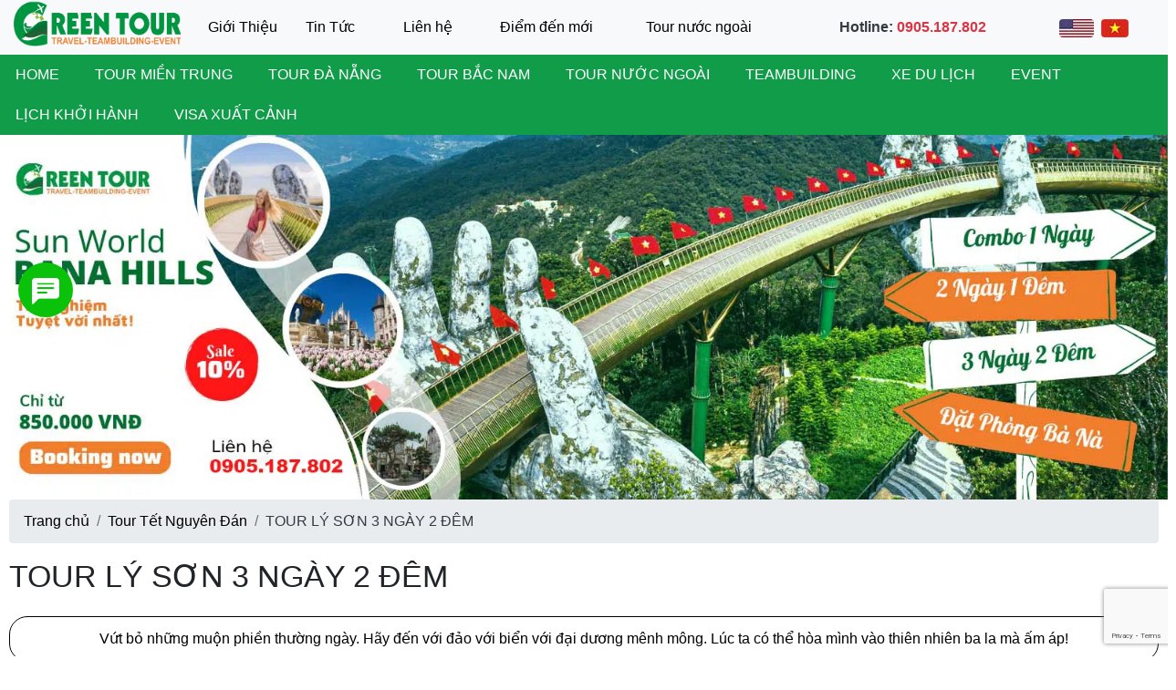

--- FILE ---
content_type: text/html; charset=UTF-8
request_url: https://greentour.vn/tour-tet-ly-son-3-ngay-2-dem.html
body_size: 18112
content:
<!DOCTYPE html>
<html lang="vi" class="no-js">
	<head><style>img.lazy{min-height:1px}</style><link href="https://greentour.vn/wp-content/plugins/w3-total-cache/pub/js/lazyload.min.js" as="script">
		<meta name="google-site-verification" content="0i6Df5YuLZFiSO-waJsLvfd8BYVxM6s8coHilXsQ5X4" />
		<meta charset="UTF-8">
		
		<link href="//www.google-analytics.com" rel="dns-prefetch">
		<meta http-equiv="X-UA-Compatible" content="IE=edge,chrome=1">
		<meta name="viewport" content="width=device-width,initial-scale=1.0">
		<meta name='robots' content='index, follow, max-image-preview:large, max-snippet:-1, max-video-preview:-1' />

	<!-- This site is optimized with the Yoast SEO plugin v23.5 - https://yoast.com/wordpress/plugins/seo/ -->
	<title>TOUR LÝ SƠN 3 NGÀY 2 ĐÊM | LH 0905187802 | Green Tour</title>
	<meta name="description" content="TOUR LÝ SƠN 3 NGÀY 2 ĐÊM | Tour du lịch đến Lý Sơn cho tất cả các ngày trong năm kể cả dịp tết hứa hẹn mang đến một hành trình tuyệt vời." />
	<link rel="canonical" href="https://greentour.vn/tour-tet-ly-son-3-ngay-2-dem.html" />
	<meta property="og:locale" content="vi_VN" />
	<meta property="og:type" content="article" />
	<meta property="og:title" content="TOUR LÝ SƠN 3 NGÀY 2 ĐÊM | LH 0905187802 | Green Tour" />
	<meta property="og:description" content="TOUR LÝ SƠN 3 NGÀY 2 ĐÊM | Tour du lịch đến Lý Sơn cho tất cả các ngày trong năm kể cả dịp tết hứa hẹn mang đến một hành trình tuyệt vời." />
	<meta property="og:url" content="https://greentour.vn/tour-tet-ly-son-3-ngay-2-dem.html" />
	<meta property="og:site_name" content="Công ty du lịch tại Đà Nẵng - Green Tour" />
	<meta property="article:published_time" content="2018-03-23T03:17:09+00:00" />
	<meta property="article:modified_time" content="2022-12-10T06:18:37+00:00" />
	<meta property="og:image" content="https://greentour.vn/wp-content/uploads/2016/11/kham-pha-ly-son.1.jpg" />
	<meta property="og:image:width" content="1280" />
	<meta property="og:image:height" content="838" />
	<meta property="og:image:type" content="image/jpeg" />
	<meta name="author" content="phansinh" />
	<meta name="twitter:label1" content="Được viết bởi" />
	<meta name="twitter:data1" content="phansinh" />
	<meta name="twitter:label2" content="Ước tính thời gian đọc" />
	<meta name="twitter:data2" content="3 phút" />
	<script type="application/ld+json" class="yoast-schema-graph">{"@context":"https://schema.org","@graph":[{"@type":"WebPage","@id":"https://greentour.vn/tour-tet-ly-son-3-ngay-2-dem.html","url":"https://greentour.vn/tour-tet-ly-son-3-ngay-2-dem.html","name":"TOUR LÝ SƠN 3 NGÀY 2 ĐÊM | LH 0905187802 | Green Tour","isPartOf":{"@id":"https://greentour.vn/#website"},"primaryImageOfPage":{"@id":"https://greentour.vn/tour-tet-ly-son-3-ngay-2-dem.html#primaryimage"},"image":{"@id":"https://greentour.vn/tour-tet-ly-son-3-ngay-2-dem.html#primaryimage"},"thumbnailUrl":"https://greentour.vn/wp-content/uploads/2016/11/kham-pha-ly-son.1.jpg","datePublished":"2018-03-23T03:17:09+00:00","dateModified":"2022-12-10T06:18:37+00:00","author":{"@id":"https://greentour.vn/#/schema/person/76aa00a2cdbb853da8fbb5fd3dc3f057"},"description":"TOUR LÝ SƠN 3 NGÀY 2 ĐÊM | Tour du lịch đến Lý Sơn cho tất cả các ngày trong năm kể cả dịp tết hứa hẹn mang đến một hành trình tuyệt vời.","breadcrumb":{"@id":"https://greentour.vn/tour-tet-ly-son-3-ngay-2-dem.html#breadcrumb"},"inLanguage":"vi","potentialAction":[{"@type":"ReadAction","target":["https://greentour.vn/tour-tet-ly-son-3-ngay-2-dem.html"]}]},{"@type":"ImageObject","inLanguage":"vi","@id":"https://greentour.vn/tour-tet-ly-son-3-ngay-2-dem.html#primaryimage","url":"https://greentour.vn/wp-content/uploads/2016/11/kham-pha-ly-son.1.jpg","contentUrl":"https://greentour.vn/wp-content/uploads/2016/11/kham-pha-ly-son.1.jpg","width":1280,"height":838},{"@type":"BreadcrumbList","@id":"https://greentour.vn/tour-tet-ly-son-3-ngay-2-dem.html#breadcrumb","itemListElement":[{"@type":"ListItem","position":1,"name":"Trang Chủ","item":"https://greentour.vn/"},{"@type":"ListItem","position":2,"name":"TOUR LÝ SƠN 3 NGÀY 2 ĐÊM"}]},{"@type":"WebSite","@id":"https://greentour.vn/#website","url":"https://greentour.vn/","name":"Công ty du lịch tại Đà Nẵng - Green Tour","description":"","potentialAction":[{"@type":"SearchAction","target":{"@type":"EntryPoint","urlTemplate":"https://greentour.vn/?s={search_term_string}"},"query-input":{"@type":"PropertyValueSpecification","valueRequired":true,"valueName":"search_term_string"}}],"inLanguage":"vi"},{"@type":"Person","@id":"https://greentour.vn/#/schema/person/76aa00a2cdbb853da8fbb5fd3dc3f057","name":"phansinh","image":{"@type":"ImageObject","inLanguage":"vi","@id":"https://greentour.vn/#/schema/person/image/","url":"https://secure.gravatar.com/avatar/a417ce230e1d8ab1dce1075465e95f41?s=96&d=mm&r=g","contentUrl":"https://secure.gravatar.com/avatar/a417ce230e1d8ab1dce1075465e95f41?s=96&d=mm&r=g","caption":"phansinh"}}]}</script>
	<!-- / Yoast SEO plugin. -->


<link rel='dns-prefetch' href='//stats.wp.com' />
<script type="text/javascript">
/* <![CDATA[ */
window._wpemojiSettings = {"baseUrl":"https:\/\/s.w.org\/images\/core\/emoji\/14.0.0\/72x72\/","ext":".png","svgUrl":"https:\/\/s.w.org\/images\/core\/emoji\/14.0.0\/svg\/","svgExt":".svg","source":{"concatemoji":"https:\/\/greentour.vn\/wp-includes\/js\/wp-emoji-release.min.js?ver=6.4.7"}};
/*! This file is auto-generated */
!function(i,n){var o,s,e;function c(e){try{var t={supportTests:e,timestamp:(new Date).valueOf()};sessionStorage.setItem(o,JSON.stringify(t))}catch(e){}}function p(e,t,n){e.clearRect(0,0,e.canvas.width,e.canvas.height),e.fillText(t,0,0);var t=new Uint32Array(e.getImageData(0,0,e.canvas.width,e.canvas.height).data),r=(e.clearRect(0,0,e.canvas.width,e.canvas.height),e.fillText(n,0,0),new Uint32Array(e.getImageData(0,0,e.canvas.width,e.canvas.height).data));return t.every(function(e,t){return e===r[t]})}function u(e,t,n){switch(t){case"flag":return n(e,"\ud83c\udff3\ufe0f\u200d\u26a7\ufe0f","\ud83c\udff3\ufe0f\u200b\u26a7\ufe0f")?!1:!n(e,"\ud83c\uddfa\ud83c\uddf3","\ud83c\uddfa\u200b\ud83c\uddf3")&&!n(e,"\ud83c\udff4\udb40\udc67\udb40\udc62\udb40\udc65\udb40\udc6e\udb40\udc67\udb40\udc7f","\ud83c\udff4\u200b\udb40\udc67\u200b\udb40\udc62\u200b\udb40\udc65\u200b\udb40\udc6e\u200b\udb40\udc67\u200b\udb40\udc7f");case"emoji":return!n(e,"\ud83e\udef1\ud83c\udffb\u200d\ud83e\udef2\ud83c\udfff","\ud83e\udef1\ud83c\udffb\u200b\ud83e\udef2\ud83c\udfff")}return!1}function f(e,t,n){var r="undefined"!=typeof WorkerGlobalScope&&self instanceof WorkerGlobalScope?new OffscreenCanvas(300,150):i.createElement("canvas"),a=r.getContext("2d",{willReadFrequently:!0}),o=(a.textBaseline="top",a.font="600 32px Arial",{});return e.forEach(function(e){o[e]=t(a,e,n)}),o}function t(e){var t=i.createElement("script");t.src=e,t.defer=!0,i.head.appendChild(t)}"undefined"!=typeof Promise&&(o="wpEmojiSettingsSupports",s=["flag","emoji"],n.supports={everything:!0,everythingExceptFlag:!0},e=new Promise(function(e){i.addEventListener("DOMContentLoaded",e,{once:!0})}),new Promise(function(t){var n=function(){try{var e=JSON.parse(sessionStorage.getItem(o));if("object"==typeof e&&"number"==typeof e.timestamp&&(new Date).valueOf()<e.timestamp+604800&&"object"==typeof e.supportTests)return e.supportTests}catch(e){}return null}();if(!n){if("undefined"!=typeof Worker&&"undefined"!=typeof OffscreenCanvas&&"undefined"!=typeof URL&&URL.createObjectURL&&"undefined"!=typeof Blob)try{var e="postMessage("+f.toString()+"("+[JSON.stringify(s),u.toString(),p.toString()].join(",")+"));",r=new Blob([e],{type:"text/javascript"}),a=new Worker(URL.createObjectURL(r),{name:"wpTestEmojiSupports"});return void(a.onmessage=function(e){c(n=e.data),a.terminate(),t(n)})}catch(e){}c(n=f(s,u,p))}t(n)}).then(function(e){for(var t in e)n.supports[t]=e[t],n.supports.everything=n.supports.everything&&n.supports[t],"flag"!==t&&(n.supports.everythingExceptFlag=n.supports.everythingExceptFlag&&n.supports[t]);n.supports.everythingExceptFlag=n.supports.everythingExceptFlag&&!n.supports.flag,n.DOMReady=!1,n.readyCallback=function(){n.DOMReady=!0}}).then(function(){return e}).then(function(){var e;n.supports.everything||(n.readyCallback(),(e=n.source||{}).concatemoji?t(e.concatemoji):e.wpemoji&&e.twemoji&&(t(e.twemoji),t(e.wpemoji)))}))}((window,document),window._wpemojiSettings);
/* ]]> */
</script>
<style id='wp-emoji-styles-inline-css' type='text/css'>

	img.wp-smiley, img.emoji {
		display: inline !important;
		border: none !important;
		box-shadow: none !important;
		height: 1em !important;
		width: 1em !important;
		margin: 0 0.07em !important;
		vertical-align: -0.1em !important;
		background: none !important;
		padding: 0 !important;
	}
</style>
<link rel='stylesheet' id='wp-block-library-css' href='https://greentour.vn/wp-includes/css/dist/block-library/style.min.css?ver=6.4.7' media='all' />
<link rel='stylesheet' id='mediaelement-css' href='https://greentour.vn/wp-includes/js/mediaelement/mediaelementplayer-legacy.min.css?ver=4.2.17' media='all' />
<link rel='stylesheet' id='wp-mediaelement-css' href='https://greentour.vn/wp-includes/js/mediaelement/wp-mediaelement.min.css?ver=6.4.7' media='all' />
<style id='jetpack-sharing-buttons-style-inline-css' type='text/css'>
.jetpack-sharing-buttons__services-list{display:flex;flex-direction:row;flex-wrap:wrap;gap:0;list-style-type:none;margin:5px;padding:0}.jetpack-sharing-buttons__services-list.has-small-icon-size{font-size:12px}.jetpack-sharing-buttons__services-list.has-normal-icon-size{font-size:16px}.jetpack-sharing-buttons__services-list.has-large-icon-size{font-size:24px}.jetpack-sharing-buttons__services-list.has-huge-icon-size{font-size:36px}@media print{.jetpack-sharing-buttons__services-list{display:none!important}}.editor-styles-wrapper .wp-block-jetpack-sharing-buttons{gap:0;padding-inline-start:0}ul.jetpack-sharing-buttons__services-list.has-background{padding:1.25em 2.375em}
</style>
<style id='classic-theme-styles-inline-css' type='text/css'>
/*! This file is auto-generated */
.wp-block-button__link{color:#fff;background-color:#32373c;border-radius:9999px;box-shadow:none;text-decoration:none;padding:calc(.667em + 2px) calc(1.333em + 2px);font-size:1.125em}.wp-block-file__button{background:#32373c;color:#fff;text-decoration:none}
</style>
<style id='global-styles-inline-css' type='text/css'>
body{--wp--preset--color--black: #000000;--wp--preset--color--cyan-bluish-gray: #abb8c3;--wp--preset--color--white: #ffffff;--wp--preset--color--pale-pink: #f78da7;--wp--preset--color--vivid-red: #cf2e2e;--wp--preset--color--luminous-vivid-orange: #ff6900;--wp--preset--color--luminous-vivid-amber: #fcb900;--wp--preset--color--light-green-cyan: #7bdcb5;--wp--preset--color--vivid-green-cyan: #00d084;--wp--preset--color--pale-cyan-blue: #8ed1fc;--wp--preset--color--vivid-cyan-blue: #0693e3;--wp--preset--color--vivid-purple: #9b51e0;--wp--preset--gradient--vivid-cyan-blue-to-vivid-purple: linear-gradient(135deg,rgba(6,147,227,1) 0%,rgb(155,81,224) 100%);--wp--preset--gradient--light-green-cyan-to-vivid-green-cyan: linear-gradient(135deg,rgb(122,220,180) 0%,rgb(0,208,130) 100%);--wp--preset--gradient--luminous-vivid-amber-to-luminous-vivid-orange: linear-gradient(135deg,rgba(252,185,0,1) 0%,rgba(255,105,0,1) 100%);--wp--preset--gradient--luminous-vivid-orange-to-vivid-red: linear-gradient(135deg,rgba(255,105,0,1) 0%,rgb(207,46,46) 100%);--wp--preset--gradient--very-light-gray-to-cyan-bluish-gray: linear-gradient(135deg,rgb(238,238,238) 0%,rgb(169,184,195) 100%);--wp--preset--gradient--cool-to-warm-spectrum: linear-gradient(135deg,rgb(74,234,220) 0%,rgb(151,120,209) 20%,rgb(207,42,186) 40%,rgb(238,44,130) 60%,rgb(251,105,98) 80%,rgb(254,248,76) 100%);--wp--preset--gradient--blush-light-purple: linear-gradient(135deg,rgb(255,206,236) 0%,rgb(152,150,240) 100%);--wp--preset--gradient--blush-bordeaux: linear-gradient(135deg,rgb(254,205,165) 0%,rgb(254,45,45) 50%,rgb(107,0,62) 100%);--wp--preset--gradient--luminous-dusk: linear-gradient(135deg,rgb(255,203,112) 0%,rgb(199,81,192) 50%,rgb(65,88,208) 100%);--wp--preset--gradient--pale-ocean: linear-gradient(135deg,rgb(255,245,203) 0%,rgb(182,227,212) 50%,rgb(51,167,181) 100%);--wp--preset--gradient--electric-grass: linear-gradient(135deg,rgb(202,248,128) 0%,rgb(113,206,126) 100%);--wp--preset--gradient--midnight: linear-gradient(135deg,rgb(2,3,129) 0%,rgb(40,116,252) 100%);--wp--preset--font-size--small: 13px;--wp--preset--font-size--medium: 20px;--wp--preset--font-size--large: 36px;--wp--preset--font-size--x-large: 42px;--wp--preset--spacing--20: 0.44rem;--wp--preset--spacing--30: 0.67rem;--wp--preset--spacing--40: 1rem;--wp--preset--spacing--50: 1.5rem;--wp--preset--spacing--60: 2.25rem;--wp--preset--spacing--70: 3.38rem;--wp--preset--spacing--80: 5.06rem;--wp--preset--shadow--natural: 6px 6px 9px rgba(0, 0, 0, 0.2);--wp--preset--shadow--deep: 12px 12px 50px rgba(0, 0, 0, 0.4);--wp--preset--shadow--sharp: 6px 6px 0px rgba(0, 0, 0, 0.2);--wp--preset--shadow--outlined: 6px 6px 0px -3px rgba(255, 255, 255, 1), 6px 6px rgba(0, 0, 0, 1);--wp--preset--shadow--crisp: 6px 6px 0px rgba(0, 0, 0, 1);}:where(.is-layout-flex){gap: 0.5em;}:where(.is-layout-grid){gap: 0.5em;}body .is-layout-flow > .alignleft{float: left;margin-inline-start: 0;margin-inline-end: 2em;}body .is-layout-flow > .alignright{float: right;margin-inline-start: 2em;margin-inline-end: 0;}body .is-layout-flow > .aligncenter{margin-left: auto !important;margin-right: auto !important;}body .is-layout-constrained > .alignleft{float: left;margin-inline-start: 0;margin-inline-end: 2em;}body .is-layout-constrained > .alignright{float: right;margin-inline-start: 2em;margin-inline-end: 0;}body .is-layout-constrained > .aligncenter{margin-left: auto !important;margin-right: auto !important;}body .is-layout-constrained > :where(:not(.alignleft):not(.alignright):not(.alignfull)){max-width: var(--wp--style--global--content-size);margin-left: auto !important;margin-right: auto !important;}body .is-layout-constrained > .alignwide{max-width: var(--wp--style--global--wide-size);}body .is-layout-flex{display: flex;}body .is-layout-flex{flex-wrap: wrap;align-items: center;}body .is-layout-flex > *{margin: 0;}body .is-layout-grid{display: grid;}body .is-layout-grid > *{margin: 0;}:where(.wp-block-columns.is-layout-flex){gap: 2em;}:where(.wp-block-columns.is-layout-grid){gap: 2em;}:where(.wp-block-post-template.is-layout-flex){gap: 1.25em;}:where(.wp-block-post-template.is-layout-grid){gap: 1.25em;}.has-black-color{color: var(--wp--preset--color--black) !important;}.has-cyan-bluish-gray-color{color: var(--wp--preset--color--cyan-bluish-gray) !important;}.has-white-color{color: var(--wp--preset--color--white) !important;}.has-pale-pink-color{color: var(--wp--preset--color--pale-pink) !important;}.has-vivid-red-color{color: var(--wp--preset--color--vivid-red) !important;}.has-luminous-vivid-orange-color{color: var(--wp--preset--color--luminous-vivid-orange) !important;}.has-luminous-vivid-amber-color{color: var(--wp--preset--color--luminous-vivid-amber) !important;}.has-light-green-cyan-color{color: var(--wp--preset--color--light-green-cyan) !important;}.has-vivid-green-cyan-color{color: var(--wp--preset--color--vivid-green-cyan) !important;}.has-pale-cyan-blue-color{color: var(--wp--preset--color--pale-cyan-blue) !important;}.has-vivid-cyan-blue-color{color: var(--wp--preset--color--vivid-cyan-blue) !important;}.has-vivid-purple-color{color: var(--wp--preset--color--vivid-purple) !important;}.has-black-background-color{background-color: var(--wp--preset--color--black) !important;}.has-cyan-bluish-gray-background-color{background-color: var(--wp--preset--color--cyan-bluish-gray) !important;}.has-white-background-color{background-color: var(--wp--preset--color--white) !important;}.has-pale-pink-background-color{background-color: var(--wp--preset--color--pale-pink) !important;}.has-vivid-red-background-color{background-color: var(--wp--preset--color--vivid-red) !important;}.has-luminous-vivid-orange-background-color{background-color: var(--wp--preset--color--luminous-vivid-orange) !important;}.has-luminous-vivid-amber-background-color{background-color: var(--wp--preset--color--luminous-vivid-amber) !important;}.has-light-green-cyan-background-color{background-color: var(--wp--preset--color--light-green-cyan) !important;}.has-vivid-green-cyan-background-color{background-color: var(--wp--preset--color--vivid-green-cyan) !important;}.has-pale-cyan-blue-background-color{background-color: var(--wp--preset--color--pale-cyan-blue) !important;}.has-vivid-cyan-blue-background-color{background-color: var(--wp--preset--color--vivid-cyan-blue) !important;}.has-vivid-purple-background-color{background-color: var(--wp--preset--color--vivid-purple) !important;}.has-black-border-color{border-color: var(--wp--preset--color--black) !important;}.has-cyan-bluish-gray-border-color{border-color: var(--wp--preset--color--cyan-bluish-gray) !important;}.has-white-border-color{border-color: var(--wp--preset--color--white) !important;}.has-pale-pink-border-color{border-color: var(--wp--preset--color--pale-pink) !important;}.has-vivid-red-border-color{border-color: var(--wp--preset--color--vivid-red) !important;}.has-luminous-vivid-orange-border-color{border-color: var(--wp--preset--color--luminous-vivid-orange) !important;}.has-luminous-vivid-amber-border-color{border-color: var(--wp--preset--color--luminous-vivid-amber) !important;}.has-light-green-cyan-border-color{border-color: var(--wp--preset--color--light-green-cyan) !important;}.has-vivid-green-cyan-border-color{border-color: var(--wp--preset--color--vivid-green-cyan) !important;}.has-pale-cyan-blue-border-color{border-color: var(--wp--preset--color--pale-cyan-blue) !important;}.has-vivid-cyan-blue-border-color{border-color: var(--wp--preset--color--vivid-cyan-blue) !important;}.has-vivid-purple-border-color{border-color: var(--wp--preset--color--vivid-purple) !important;}.has-vivid-cyan-blue-to-vivid-purple-gradient-background{background: var(--wp--preset--gradient--vivid-cyan-blue-to-vivid-purple) !important;}.has-light-green-cyan-to-vivid-green-cyan-gradient-background{background: var(--wp--preset--gradient--light-green-cyan-to-vivid-green-cyan) !important;}.has-luminous-vivid-amber-to-luminous-vivid-orange-gradient-background{background: var(--wp--preset--gradient--luminous-vivid-amber-to-luminous-vivid-orange) !important;}.has-luminous-vivid-orange-to-vivid-red-gradient-background{background: var(--wp--preset--gradient--luminous-vivid-orange-to-vivid-red) !important;}.has-very-light-gray-to-cyan-bluish-gray-gradient-background{background: var(--wp--preset--gradient--very-light-gray-to-cyan-bluish-gray) !important;}.has-cool-to-warm-spectrum-gradient-background{background: var(--wp--preset--gradient--cool-to-warm-spectrum) !important;}.has-blush-light-purple-gradient-background{background: var(--wp--preset--gradient--blush-light-purple) !important;}.has-blush-bordeaux-gradient-background{background: var(--wp--preset--gradient--blush-bordeaux) !important;}.has-luminous-dusk-gradient-background{background: var(--wp--preset--gradient--luminous-dusk) !important;}.has-pale-ocean-gradient-background{background: var(--wp--preset--gradient--pale-ocean) !important;}.has-electric-grass-gradient-background{background: var(--wp--preset--gradient--electric-grass) !important;}.has-midnight-gradient-background{background: var(--wp--preset--gradient--midnight) !important;}.has-small-font-size{font-size: var(--wp--preset--font-size--small) !important;}.has-medium-font-size{font-size: var(--wp--preset--font-size--medium) !important;}.has-large-font-size{font-size: var(--wp--preset--font-size--large) !important;}.has-x-large-font-size{font-size: var(--wp--preset--font-size--x-large) !important;}
.wp-block-navigation a:where(:not(.wp-element-button)){color: inherit;}
:where(.wp-block-post-template.is-layout-flex){gap: 1.25em;}:where(.wp-block-post-template.is-layout-grid){gap: 1.25em;}
:where(.wp-block-columns.is-layout-flex){gap: 2em;}:where(.wp-block-columns.is-layout-grid){gap: 2em;}
.wp-block-pullquote{font-size: 1.5em;line-height: 1.6;}
</style>
<link rel='stylesheet' id='contact-form-7-css' href='https://greentour.vn/wp-content/plugins/contact-form-7/includes/css/styles.css?ver=5.9.8' media='all' />
<link rel='stylesheet' id='normalize-css' href='https://greentour.vn/wp-content/themes/Greentourvn/normalize.css?ver=1.0' media='all' />
<link rel='stylesheet' id='html5blank-css' href='https://greentour.vn/wp-content/themes/Greentourvn/style.css?ver=1.0' media='all' />
<link rel='stylesheet' id='html5blank-custom-style-css' href='https://greentour.vn/wp-content/themes/Greentourvn/child/custom-style.css?ver=6.4.7' media='all' />
<link rel='stylesheet' id='bootstrap-css-css' href='https://greentour.vn/wp-content/themes/Greentourvn/bootstrap/css/bootstrap.min.css?ver=6.4.7' media='all' />
<link rel='stylesheet' id='bootstrap-icon-css-css' href='https://greentour.vn/wp-content/themes/Greentourvn/bootstrap/icon/bootstrap-icons.css?ver=6.4.7' media='all' />
<link rel='stylesheet' id='glide-css-css' href='https://greentour.vn/wp-content/themes/Greentourvn/style/css/custom.css?ver=6.4.7' media='all' />
<link rel='stylesheet' id='tablepress-default-css' href='https://greentour.vn/wp-content/tablepress-combined.min.css?ver=51' media='all' />
<script type="text/javascript" src="https://greentour.vn/wp-includes/js/jquery/jquery.min.js?ver=3.7.1" id="jquery-core-js"></script>
<script type="text/javascript" src="https://greentour.vn/wp-includes/js/jquery/jquery-migrate.min.js?ver=3.4.1" id="jquery-migrate-js"></script>
<script type="text/javascript" src="https://greentour.vn/wp-content/themes/Greentourvn/js/scripts.js?ver=1.0.0" id="html5blankscripts-js"></script>
<script type="text/javascript" src="https://greentour.vn/wp-content/themes/Greentourvn/bootstrap/js/jquery-351.js?ver=6.4.7" id="bootstrap-jquery-js-js"></script>
<script type="text/javascript" src="https://greentour.vn/wp-content/themes/Greentourvn/bootstrap/js/bootstrap.bundle.min.js?ver=6.4.7" id="bootstrap-js-js"></script>
<script type="text/javascript" src="https://greentour.vn/wp-content/themes/Greentourvn/style/js/custom.js?ver=6.4.7" id="glide-js-js"></script>
<link rel="https://api.w.org/" href="https://greentour.vn/wp-json/" /><link rel="alternate" type="application/json" href="https://greentour.vn/wp-json/wp/v2/posts/756" /><link rel="alternate" type="application/json+oembed" href="https://greentour.vn/wp-json/oembed/1.0/embed?url=https%3A%2F%2Fgreentour.vn%2Ftour-tet-ly-son-3-ngay-2-dem.html" />
<link rel="alternate" type="text/xml+oembed" href="https://greentour.vn/wp-json/oembed/1.0/embed?url=https%3A%2F%2Fgreentour.vn%2Ftour-tet-ly-son-3-ngay-2-dem.html&#038;format=xml" />
	<style>img#wpstats{display:none}</style>
		<link rel="icon" href="https://greentour.vn/wp-content/uploads/2019/12/cropped-logo-512-32x32.jpg" sizes="32x32" />
<link rel="icon" href="https://greentour.vn/wp-content/uploads/2019/12/cropped-logo-512-192x192.jpg" sizes="192x192" />
<link rel="apple-touch-icon" href="https://greentour.vn/wp-content/uploads/2019/12/cropped-logo-512-180x180.jpg" />
<meta name="msapplication-TileImage" content="https://greentour.vn/wp-content/uploads/2019/12/cropped-logo-512-270x270.jpg" />
		<meta name="google-site-verification" content="IaWUUxpzxqXJkCsdMqCGXsknby1_B07-5fDODF3-Fq4" />
		<meta name="google-site-verification" content="xix31mK40F-11G0_bM5lQ_sD3j9cj58RuXCokg2wBtA" />

		<link href="https://fonts.googleapis.com/css?family=Anton|Oswald:400,700|Roboto+Condensed" rel="stylesheet">
		<!-- Global site tag (gtag.js) - Google Analytics -->
		<script async src="https://www.googletagmanager.com/gtag/js?id=UA-151367186-1"></script>
		<script>
		  window.dataLayer = window.dataLayer || [];
		  function gtag(){dataLayer.push(arguments);}
		  gtag('js', new Date());

		  gtag('config', 'UA-151367186-1');
		</script>
		<!-- Global site tag (gtag.js) - Google Ads: 1015886756 -->
		<script async src="https://www.googletagmanager.com/gtag/js?id=AW-1015886756"></script>
		<script>
		  window.dataLayer = window.dataLayer || [];
		  function gtag(){dataLayer.push(arguments);}
		  gtag('js', new Date());

		  gtag('config', 'AW-1015886756');
		</script>
		<!-- Event snippet for Khách hàng tiềm năng qua cuộc gọi điện thoại conversion page -->
		<script>
		  gtag('event', 'conversion', {'send_to': 'AW-1015886756/2uBNCOXaos0DEKTntOQD'});
		</script>
	</head>
	<body class="post-template-default single single-post postid-756 single-format-standard tour-tet-ly-son-3-ngay-2-dem">
<!-- wrapper -->
<div class="wrapper">

	<!-- header -->
<header class="header clear" role="banner">
		
<meta name="google-site-verification" content="0i6Df5YuLZFiSO-waJsLvfd8BYVxM6s8coHilXsQ5X4" />
	<div class="row bg-light site-header-fist m-0">
		<div class="col-lg-2 col-sm-12 col-12   logo">
			<a href="https://greentour.vn"><img src="data:image/svg+xml,%3Csvg%20xmlns='http://www.w3.org/2000/svg'%20viewBox='0%200%201%201'%3E%3C/svg%3E" data-src="https://greentour.vn/wp-content/uploads/2019/11/logo-green1-1024x740-e1654885263977.png" class="rounded mx-auto d-block lazy" alt="logo-greentour"></a>
		</div>
		<div class=" col-lg-6  mb-display-none">
			<div class="row header-top h-100">
				<div class="col-sm-2 header-top-list">
					<a href="#" title="Giới Thiệu Về Green Tour">Giới Thiệu</a>
				</div>
				<div class="col-sm-2 header-top-list">
					<a href="#" title="Những tin tức mới nhất">Tin Tức</a>
				</div>
				<div class="col-sm-2 header-top-list">
					<a href="#" title="Liên hệ">Liên hệ</a>
				</div>
				<div class="col-sm-3 header-top-list">
					<a href="#" title="Các điểm đến mới">Điểm đến mới</a>
				</div>
				<div class="col-sm-3 header-top-list">
					<a href="#" title="Tour nước ngoài">Tour nước ngoài</a>
				</div>

			</div>
		</div>
		<div class="col-lg-4    hotline-top mt-auto mb-auto text-center mb-display-none">
			<div class="row m-0">
			
			<p class="text-dark font-weight-bold h-100 mb-0 fs-16 col-8">Hotline: <a class="text-danger" href="tel:0905187802"> 0905.187.802</a></p>
			<div class="col-4">
				<span class="mr-2"><a href="https://greentourvietnam.com" title="en_US" rel="nofollow"><img class="rounded lazy" src="data:image/svg+xml,%3Csvg%20xmlns='http://www.w3.org/2000/svg'%20viewBox='0%200%201%201'%3E%3C/svg%3E" data-src="https://greentour.vn/wp-content/uploads/2022/12/en_US.jpg"></a></span><span class=""><img class="rounded lazy" src="data:image/svg+xml,%3Csvg%20xmlns='http://www.w3.org/2000/svg'%20viewBox='0%200%201%201'%3E%3C/svg%3E" data-src="https://greentour.vn/wp-content/uploads/2022/12/Vietnamese.jpg"></span>
				</div>
					
			</div>
		</div>
	</div>
	<!-- nav -->
	<nav class="nav" role="navigation">
		<div class="page-width">
			<ul class="menu"><li id="menu-item-59" class="menu-item menu-item-type-custom menu-item-object-custom menu-item-home menu-item-59"><a href="https://greentour.vn/">Home</a></li>
<li id="menu-item-368" class="menu-item menu-item-type-taxonomy menu-item-object-category menu-item-has-children menu-item-368"><a href="https://greentour.vn/tour-mien-trung">Tour miền trung</a>
<ul class="sub-menu">
	<li id="menu-item-369" class="menu-item menu-item-type-taxonomy menu-item-object-category menu-item-369"><a href="https://greentour.vn/tour-mien-trung/tour-du-lich-ba-na">Tour du lịch Bà Nà</a></li>
	<li id="menu-item-370" class="menu-item menu-item-type-taxonomy menu-item-object-category menu-item-370"><a href="https://greentour.vn/tour-mien-trung/tour-du-lich-cu-lao-cham">Tour du lịch Cù Lao Chàm</a></li>
	<li id="menu-item-371" class="menu-item menu-item-type-taxonomy menu-item-object-category menu-item-371"><a href="https://greentour.vn/tour-mien-trung/tour-du-lich-da-nang">Tour du lịch Đà Nẵng</a></li>
	<li id="menu-item-372" class="menu-item menu-item-type-taxonomy menu-item-object-category menu-item-372"><a href="https://greentour.vn/tour-mien-trung/tour-du-lich-hoi-an">Tour du lịch Hội An</a></li>
	<li id="menu-item-373" class="menu-item menu-item-type-taxonomy menu-item-object-category menu-item-373"><a href="https://greentour.vn/tour-mien-trung/tour-du-lich-hue">Tour du lịch Huế</a></li>
	<li id="menu-item-374" class="menu-item menu-item-type-taxonomy menu-item-object-category menu-item-374"><a href="https://greentour.vn/tour-mien-trung/tour-du-lich-ly-son">Tour du lịch lý sơn</a></li>
	<li id="menu-item-375" class="menu-item menu-item-type-taxonomy menu-item-object-category menu-item-375"><a href="https://greentour.vn/tour-mien-trung/tour-du-lich-quang-binh">Tour du lịch Quảng Bình</a></li>
</ul>
</li>
<li id="menu-item-2681" class="menu-item menu-item-type-taxonomy menu-item-object-category menu-item-has-children menu-item-2681"><a href="https://greentour.vn/tour-da-nang">Tour Đà Nẵng</a>
<ul class="sub-menu">
	<li id="menu-item-2682" class="menu-item menu-item-type-taxonomy menu-item-object-category menu-item-2682"><a href="https://greentour.vn/tour-da-nang/tour-da-nang-khuyen-mai">Tour Đà Nẵng Khuyến Mãi</a></li>
	<li id="menu-item-2683" class="menu-item menu-item-type-taxonomy menu-item-object-category menu-item-2683"><a href="https://greentour.vn/tour-da-nang/tour-ghep-hang-ngay">Tour Ghép Hằng Ngày</a></li>
	<li id="menu-item-2685" class="menu-item menu-item-type-taxonomy menu-item-object-category menu-item-2685"><a href="https://greentour.vn/tour-da-nang/tour-tet-da-nang">Tour Tết Đà Nẵng</a></li>
	<li id="menu-item-2686" class="menu-item menu-item-type-taxonomy menu-item-object-category menu-item-2686"><a href="https://greentour.vn/tour-mien-trung/tour-hanh-trinh-di-san">Tour Hành Trình Di Sản</a></li>
</ul>
</li>
<li id="menu-item-2668" class="menu-item menu-item-type-taxonomy menu-item-object-category menu-item-has-children menu-item-2668"><a href="https://greentour.vn/tour-bac-nam">Tour Bắc Nam</a>
<ul class="sub-menu">
	<li id="menu-item-2671" class="menu-item menu-item-type-taxonomy menu-item-object-category menu-item-2671"><a href="https://greentour.vn/tour-mien-bac/tour-ha-noi">Tour Hà Nội</a></li>
	<li id="menu-item-2670" class="menu-item menu-item-type-taxonomy menu-item-object-category menu-item-2670"><a href="https://greentour.vn/tour-mien-bac/tour-ha-long">Tour Hạ Long</a></li>
	<li id="menu-item-2672" class="menu-item menu-item-type-taxonomy menu-item-object-category menu-item-2672"><a href="https://greentour.vn/tour-mien-bac/tour-ninh-binh">Tour Ninh Bình</a></li>
	<li id="menu-item-2669" class="menu-item menu-item-type-taxonomy menu-item-object-category menu-item-2669"><a href="https://greentour.vn/tour-mien-bac/tour-ha-giang">Tour Hà Giang</a></li>
	<li id="menu-item-2673" class="menu-item menu-item-type-taxonomy menu-item-object-category menu-item-2673"><a href="https://greentour.vn/tour-mien-bac/tour-sapa">Tour Sapa</a></li>
	<li id="menu-item-2674" class="menu-item menu-item-type-taxonomy menu-item-object-category menu-item-2674"><a href="https://greentour.vn/tour-mien-nam/tour-da-lat">Tour Du Lịch Đà Lạt</a></li>
	<li id="menu-item-2675" class="menu-item menu-item-type-taxonomy menu-item-object-category menu-item-2675"><a href="https://greentour.vn/tour-mien-nam/tour-nha-trang">Tour Nha Trang</a></li>
	<li id="menu-item-2676" class="menu-item menu-item-type-taxonomy menu-item-object-category menu-item-2676"><a href="https://greentour.vn/tour-mien-nam/tour-phu-quoc">Tour Phú Quốc</a></li>
	<li id="menu-item-2677" class="menu-item menu-item-type-taxonomy menu-item-object-category menu-item-2677"><a href="https://greentour.vn/tour-mien-tay">Tour Miền Tây</a></li>
</ul>
</li>
<li id="menu-item-1099" class="menu-item menu-item-type-taxonomy menu-item-object-category menu-item-has-children menu-item-1099"><a href="https://greentour.vn/tour-nuoc-ngoai">Tour nước ngoài</a>
<ul class="sub-menu">
	<li id="menu-item-1104" class="menu-item menu-item-type-taxonomy menu-item-object-category menu-item-1104"><a href="https://greentour.vn/tour-nuoc-ngoai/tour-thai-lan">Tour Thái Lan</a></li>
	<li id="menu-item-1100" class="menu-item menu-item-type-taxonomy menu-item-object-category menu-item-1100"><a href="https://greentour.vn/tour-nuoc-ngoai/tour-han-quoc">Tour Hàn Quốc</a></li>
	<li id="menu-item-1101" class="menu-item menu-item-type-taxonomy menu-item-object-category menu-item-1101"><a href="https://greentour.vn/tour-nuoc-ngoai/tour-lao">Tour Lào</a></li>
	<li id="menu-item-1102" class="menu-item menu-item-type-taxonomy menu-item-object-category menu-item-1102"><a href="https://greentour.vn/tour-nuoc-ngoai/tour-nhat-ban">Tour Nhật Bản</a></li>
	<li id="menu-item-1103" class="menu-item menu-item-type-taxonomy menu-item-object-category menu-item-1103"><a href="https://greentour.vn/tour-nuoc-ngoai/tour-singapore">Tour Singapore</a></li>
</ul>
</li>
<li id="menu-item-2712" class="menu-item menu-item-type-taxonomy menu-item-object-category menu-item-has-children menu-item-2712"><a href="https://greentour.vn/teambuilding">Teambuilding</a>
<ul class="sub-menu">
	<li id="menu-item-2713" class="menu-item menu-item-type-taxonomy menu-item-object-category menu-item-2713"><a href="https://greentour.vn/teambuilding/cac-loai-hinh-team-building">Các Loại Hình Teambuilding</a></li>
	<li id="menu-item-2714" class="menu-item menu-item-type-taxonomy menu-item-object-category menu-item-2714"><a href="https://greentour.vn/teambuilding/chuong-trinh-da-to-chuc">Chương Trình Đã Tổ Chức</a></li>
	<li id="menu-item-2715" class="menu-item menu-item-type-taxonomy menu-item-object-category menu-item-2715"><a href="https://greentour.vn/teambuilding/dia-diem-tochuc-team-building">Địa Điểm Tổ Chức Teambuilding</a></li>
</ul>
</li>
<li id="menu-item-377" class="menu-item menu-item-type-taxonomy menu-item-object-category menu-item-has-children menu-item-377"><a href="https://greentour.vn/thue-xe-du-lich">Xe du lịch</a>
<ul class="sub-menu">
	<li id="menu-item-2665" class="menu-item menu-item-type-taxonomy menu-item-object-category menu-item-2665"><a href="https://greentour.vn/thue-xe-du-lich">Thuê xe du lịch</a></li>
	<li id="menu-item-2666" class="menu-item menu-item-type-taxonomy menu-item-object-category menu-item-2666"><a href="https://greentour.vn/thue-xe-du-lich/thue-xe-vip">Thuê Xe VIP</a></li>
	<li id="menu-item-2830" class="menu-item menu-item-type-post_type menu-item-object-post menu-item-2830"><a href="https://greentour.vn/thue-xe-cuoi-tai-da-nang.html">Thuê xe cưới tại Đà Nẵng</a></li>
	<li id="menu-item-2679" class="menu-item menu-item-type-taxonomy menu-item-object-category menu-item-2679"><a href="https://greentour.vn/thue-xe-du-lich/xe-du-an">Xe Dự Án</a></li>
</ul>
</li>
<li id="menu-item-2823" class="menu-item menu-item-type-taxonomy menu-item-object-category menu-item-has-children menu-item-2823"><a href="https://greentour.vn/event">Event</a>
<ul class="sub-menu">
	<li id="menu-item-2827" class="menu-item menu-item-type-taxonomy menu-item-object-category menu-item-2827"><a href="https://greentour.vn/event/to-chuc-su-kien">Tổ Chức Sự Kiện</a></li>
	<li id="menu-item-2826" class="menu-item menu-item-type-taxonomy menu-item-object-category menu-item-2826"><a href="https://greentour.vn/event/to-chuc-hoi-nghi-hoi-thao">Tổ Chức Hội Nghị Hội Thảo</a></li>
	<li id="menu-item-2824" class="menu-item menu-item-type-taxonomy menu-item-object-category menu-item-2824"><a href="https://greentour.vn/event/nhan-su-su-kien">Nhân Sự Sự Kiện</a></li>
	<li id="menu-item-2825" class="menu-item menu-item-type-taxonomy menu-item-object-category menu-item-2825"><a href="https://greentour.vn/event/thiet-bi-su-kien">Thiết bị sự kiện</a></li>
</ul>
</li>
<li id="menu-item-466" class="menu-item menu-item-type-custom menu-item-object-custom menu-item-has-children menu-item-466"><a href="#">Lịch Khởi Hành</a>
<ul class="sub-menu">
	<li id="menu-item-1991" class="menu-item menu-item-type-post_type menu-item-object-page menu-item-1991"><a href="https://greentour.vn/lich-khoi-hanh-nuoc-ngoai-2">Lịch Khởi Hành Nước Ngoài</a></li>
	<li id="menu-item-1995" class="menu-item menu-item-type-post_type menu-item-object-page menu-item-1995"><a href="https://greentour.vn/lich-khoi-hanh-trong-nuoc">Lịch Khởi Hành HTDS 2024</a></li>
	<li id="menu-item-1998" class="menu-item menu-item-type-post_type menu-item-object-page menu-item-1998"><a href="https://greentour.vn/lich-tour-tet">Lịch Tour Tết 2024</a></li>
</ul>
</li>
<li id="menu-item-6109" class="menu-item menu-item-type-taxonomy menu-item-object-category menu-item-6109"><a href="https://greentour.vn/lam-visa/visa-xuat-canh">Visa Xuất Cảnh</a></li>
</ul>			<div class="row m-0 dropdown mb-display">
				<button class="col-12 text-center icon-menu dropdown-toggle bg-success" name="menu-mobile" data-toggle="collapse" href="#collapseExample" role="button" aria-expanded="false" aria-controls="collapseExample"><i class="bi bi-list text-light"></i></button>
				<ul id="collapseExample" class="collapse"><hr class="bg-light"><li class="menu-item menu-item-type-custom menu-item-object-custom menu-item-home menu-item-59"><a href="https://greentour.vn/">Home</a></li>
<li class="menu-item menu-item-type-taxonomy menu-item-object-category menu-item-has-children menu-item-368"><a href="https://greentour.vn/tour-mien-trung">Tour miền trung</a>
<ul class="sub-menu">
	<li class="menu-item menu-item-type-taxonomy menu-item-object-category menu-item-369"><a href="https://greentour.vn/tour-mien-trung/tour-du-lich-ba-na">Tour du lịch Bà Nà</a></li>
	<li class="menu-item menu-item-type-taxonomy menu-item-object-category menu-item-370"><a href="https://greentour.vn/tour-mien-trung/tour-du-lich-cu-lao-cham">Tour du lịch Cù Lao Chàm</a></li>
	<li class="menu-item menu-item-type-taxonomy menu-item-object-category menu-item-371"><a href="https://greentour.vn/tour-mien-trung/tour-du-lich-da-nang">Tour du lịch Đà Nẵng</a></li>
	<li class="menu-item menu-item-type-taxonomy menu-item-object-category menu-item-372"><a href="https://greentour.vn/tour-mien-trung/tour-du-lich-hoi-an">Tour du lịch Hội An</a></li>
	<li class="menu-item menu-item-type-taxonomy menu-item-object-category menu-item-373"><a href="https://greentour.vn/tour-mien-trung/tour-du-lich-hue">Tour du lịch Huế</a></li>
	<li class="menu-item menu-item-type-taxonomy menu-item-object-category menu-item-374"><a href="https://greentour.vn/tour-mien-trung/tour-du-lich-ly-son">Tour du lịch lý sơn</a></li>
	<li class="menu-item menu-item-type-taxonomy menu-item-object-category menu-item-375"><a href="https://greentour.vn/tour-mien-trung/tour-du-lich-quang-binh">Tour du lịch Quảng Bình</a></li>
</ul>
</li>
<li class="menu-item menu-item-type-taxonomy menu-item-object-category menu-item-has-children menu-item-2681"><a href="https://greentour.vn/tour-da-nang">Tour Đà Nẵng</a>
<ul class="sub-menu">
	<li class="menu-item menu-item-type-taxonomy menu-item-object-category menu-item-2682"><a href="https://greentour.vn/tour-da-nang/tour-da-nang-khuyen-mai">Tour Đà Nẵng Khuyến Mãi</a></li>
	<li class="menu-item menu-item-type-taxonomy menu-item-object-category menu-item-2683"><a href="https://greentour.vn/tour-da-nang/tour-ghep-hang-ngay">Tour Ghép Hằng Ngày</a></li>
	<li class="menu-item menu-item-type-taxonomy menu-item-object-category menu-item-2685"><a href="https://greentour.vn/tour-da-nang/tour-tet-da-nang">Tour Tết Đà Nẵng</a></li>
	<li class="menu-item menu-item-type-taxonomy menu-item-object-category menu-item-2686"><a href="https://greentour.vn/tour-mien-trung/tour-hanh-trinh-di-san">Tour Hành Trình Di Sản</a></li>
</ul>
</li>
<li class="menu-item menu-item-type-taxonomy menu-item-object-category menu-item-has-children menu-item-2668"><a href="https://greentour.vn/tour-bac-nam">Tour Bắc Nam</a>
<ul class="sub-menu">
	<li class="menu-item menu-item-type-taxonomy menu-item-object-category menu-item-2671"><a href="https://greentour.vn/tour-mien-bac/tour-ha-noi">Tour Hà Nội</a></li>
	<li class="menu-item menu-item-type-taxonomy menu-item-object-category menu-item-2670"><a href="https://greentour.vn/tour-mien-bac/tour-ha-long">Tour Hạ Long</a></li>
	<li class="menu-item menu-item-type-taxonomy menu-item-object-category menu-item-2672"><a href="https://greentour.vn/tour-mien-bac/tour-ninh-binh">Tour Ninh Bình</a></li>
	<li class="menu-item menu-item-type-taxonomy menu-item-object-category menu-item-2669"><a href="https://greentour.vn/tour-mien-bac/tour-ha-giang">Tour Hà Giang</a></li>
	<li class="menu-item menu-item-type-taxonomy menu-item-object-category menu-item-2673"><a href="https://greentour.vn/tour-mien-bac/tour-sapa">Tour Sapa</a></li>
	<li class="menu-item menu-item-type-taxonomy menu-item-object-category menu-item-2674"><a href="https://greentour.vn/tour-mien-nam/tour-da-lat">Tour Du Lịch Đà Lạt</a></li>
	<li class="menu-item menu-item-type-taxonomy menu-item-object-category menu-item-2675"><a href="https://greentour.vn/tour-mien-nam/tour-nha-trang">Tour Nha Trang</a></li>
	<li class="menu-item menu-item-type-taxonomy menu-item-object-category menu-item-2676"><a href="https://greentour.vn/tour-mien-nam/tour-phu-quoc">Tour Phú Quốc</a></li>
	<li class="menu-item menu-item-type-taxonomy menu-item-object-category menu-item-2677"><a href="https://greentour.vn/tour-mien-tay">Tour Miền Tây</a></li>
</ul>
</li>
<li class="menu-item menu-item-type-taxonomy menu-item-object-category menu-item-has-children menu-item-1099"><a href="https://greentour.vn/tour-nuoc-ngoai">Tour nước ngoài</a>
<ul class="sub-menu">
	<li class="menu-item menu-item-type-taxonomy menu-item-object-category menu-item-1104"><a href="https://greentour.vn/tour-nuoc-ngoai/tour-thai-lan">Tour Thái Lan</a></li>
	<li class="menu-item menu-item-type-taxonomy menu-item-object-category menu-item-1100"><a href="https://greentour.vn/tour-nuoc-ngoai/tour-han-quoc">Tour Hàn Quốc</a></li>
	<li class="menu-item menu-item-type-taxonomy menu-item-object-category menu-item-1101"><a href="https://greentour.vn/tour-nuoc-ngoai/tour-lao">Tour Lào</a></li>
	<li class="menu-item menu-item-type-taxonomy menu-item-object-category menu-item-1102"><a href="https://greentour.vn/tour-nuoc-ngoai/tour-nhat-ban">Tour Nhật Bản</a></li>
	<li class="menu-item menu-item-type-taxonomy menu-item-object-category menu-item-1103"><a href="https://greentour.vn/tour-nuoc-ngoai/tour-singapore">Tour Singapore</a></li>
</ul>
</li>
<li class="menu-item menu-item-type-taxonomy menu-item-object-category menu-item-has-children menu-item-2712"><a href="https://greentour.vn/teambuilding">Teambuilding</a>
<ul class="sub-menu">
	<li class="menu-item menu-item-type-taxonomy menu-item-object-category menu-item-2713"><a href="https://greentour.vn/teambuilding/cac-loai-hinh-team-building">Các Loại Hình Teambuilding</a></li>
	<li class="menu-item menu-item-type-taxonomy menu-item-object-category menu-item-2714"><a href="https://greentour.vn/teambuilding/chuong-trinh-da-to-chuc">Chương Trình Đã Tổ Chức</a></li>
	<li class="menu-item menu-item-type-taxonomy menu-item-object-category menu-item-2715"><a href="https://greentour.vn/teambuilding/dia-diem-tochuc-team-building">Địa Điểm Tổ Chức Teambuilding</a></li>
</ul>
</li>
<li class="menu-item menu-item-type-taxonomy menu-item-object-category menu-item-has-children menu-item-377"><a href="https://greentour.vn/thue-xe-du-lich">Xe du lịch</a>
<ul class="sub-menu">
	<li class="menu-item menu-item-type-taxonomy menu-item-object-category menu-item-2665"><a href="https://greentour.vn/thue-xe-du-lich">Thuê xe du lịch</a></li>
	<li class="menu-item menu-item-type-taxonomy menu-item-object-category menu-item-2666"><a href="https://greentour.vn/thue-xe-du-lich/thue-xe-vip">Thuê Xe VIP</a></li>
	<li class="menu-item menu-item-type-post_type menu-item-object-post menu-item-2830"><a href="https://greentour.vn/thue-xe-cuoi-tai-da-nang.html">Thuê xe cưới tại Đà Nẵng</a></li>
	<li class="menu-item menu-item-type-taxonomy menu-item-object-category menu-item-2679"><a href="https://greentour.vn/thue-xe-du-lich/xe-du-an">Xe Dự Án</a></li>
</ul>
</li>
<li class="menu-item menu-item-type-taxonomy menu-item-object-category menu-item-has-children menu-item-2823"><a href="https://greentour.vn/event">Event</a>
<ul class="sub-menu">
	<li class="menu-item menu-item-type-taxonomy menu-item-object-category menu-item-2827"><a href="https://greentour.vn/event/to-chuc-su-kien">Tổ Chức Sự Kiện</a></li>
	<li class="menu-item menu-item-type-taxonomy menu-item-object-category menu-item-2826"><a href="https://greentour.vn/event/to-chuc-hoi-nghi-hoi-thao">Tổ Chức Hội Nghị Hội Thảo</a></li>
	<li class="menu-item menu-item-type-taxonomy menu-item-object-category menu-item-2824"><a href="https://greentour.vn/event/nhan-su-su-kien">Nhân Sự Sự Kiện</a></li>
	<li class="menu-item menu-item-type-taxonomy menu-item-object-category menu-item-2825"><a href="https://greentour.vn/event/thiet-bi-su-kien">Thiết bị sự kiện</a></li>
</ul>
</li>
<li class="menu-item menu-item-type-custom menu-item-object-custom menu-item-has-children menu-item-466"><a href="#">Lịch Khởi Hành</a>
<ul class="sub-menu">
	<li class="menu-item menu-item-type-post_type menu-item-object-page menu-item-1991"><a href="https://greentour.vn/lich-khoi-hanh-nuoc-ngoai-2">Lịch Khởi Hành Nước Ngoài</a></li>
	<li class="menu-item menu-item-type-post_type menu-item-object-page menu-item-1995"><a href="https://greentour.vn/lich-khoi-hanh-trong-nuoc">Lịch Khởi Hành HTDS 2024</a></li>
	<li class="menu-item menu-item-type-post_type menu-item-object-page menu-item-1998"><a href="https://greentour.vn/lich-tour-tet">Lịch Tour Tết 2024</a></li>
</ul>
</li>
<li class="menu-item menu-item-type-taxonomy menu-item-object-category menu-item-6109"><a href="https://greentour.vn/lam-visa/visa-xuat-canh">Visa Xuất Cảnh</a></li>
</ul>			</div>
		</div>
	</nav>
<!-- /nav -->

	<div class="row header-banner m-0" id="get_head">
		<img src="data:image/svg+xml,%3Csvg%20xmlns='http://www.w3.org/2000/svg'%20viewBox='0%200%201%201'%3E%3C/svg%3E" data-src="https://greentour.vn/wp-content/uploads/2023/10/Banner-Ba-Na-Hill.png" alt="banner-bana-hill" class="w-100 lazy">
	</div>

</header>
			<!-- /header -->
		
<!-- content -->
<div id="content" class="content">
	<!-- breadcrumb -->
<nav aria-label="breadcrumb">
	<ol class="breadcrumb" id="breadcrumbs" itemscope="" itemtype="https://schema.org/BreadcrumbList">
		<li class="breadcrumb-item" itemprop="itemListElement" itemscope itemtype="https://schema.org/ListItem">
			<a class="text-dark text-decoration-none" itemprop="item" href="https://greentour.vn" title="Trang chủ"><span itemprop="name">Trang chủ</span></a>
			<meta itemprop="position" content="1" />
		</li>
		<li class="breadcrumb-item" itemprop="itemListElement" itemscope itemtype="https://schema.org/ListItem">
			<a class="text-dark text-decoration-none" itemscope="" itemprop="item" itemtype="https://schema.org/WebPage" itemid="https://greentour.vn/tour-tet-nguyen-dan" href="https://greentour.vn/tour-tet-nguyen-dan" title="Tour Tết Nguyên Đán">
				<span itemprop="name">Tour Tết Nguyên Đán</span>
			</a>
			<meta itemprop="position" content="2" />
		</li>
		<li class="breadcrumb-item active" itemprop="itemListElement" itemscope itemtype="https://schema.org/ListItem">

			<span itemprop="name" class="text-dark">TOUR LÝ SƠN 3 NGÀY 2 ĐÊM</span>

			<meta itemprop="position" content="3" />
		</li>
	</ol>
</nav>

<main role="main">
	<!-- section -->
	<section>

		
				<!-- article -->
				<article id="post-756" class="post-756 post type-post status-publish format-standard has-post-thumbnail hentry category-tour-tet-nguyen-dan">
											<!-- Schema -->
						<div itemscope="" itemtype="http://schema.org/Product">
							<meta itemprop="mpn" content="GRDN-756" />
							<link itemprop="image" href="https://greentour.vn/wp-content/themes/Greentourvn/scripts/timthumb.php?src=https://greentour.vn/wp-content/uploads/2017/03/vinh-lang-co-3.jpg&w=720&h=500&zc=0" />
							<div itemprop="aggregateRating" itemtype="http://schema.org/AggregateRating" itemscope>
								<meta itemprop="reviewCount" content="89" />
								<meta itemprop="ratingValue" content="4.4" />
							</div>
							<div itemprop="review" itemtype="http://schema.org/Review" itemscope>
								<div itemprop="author" itemtype="http://schema.org/Person" itemscope>
									<meta itemprop="name" content="phansinh" />
								</div>
								<div itemprop="reviewRating" itemtype="http://schema.org/Rating" itemscope>
									<meta itemprop="ratingValue" content="4" />
									<meta itemprop="bestRating" content="5" />
								</div>
							</div>
							<meta itemprop="sku" content="GR-756" />
							<div itemprop="brand" itemtype="http://schema.org/Thing" itemscope>
								<meta itemprop="name" content="Green Tour" />
							</div>
							<!-- End Schema -->
							<h1 class="mb-4 mt-2 fs-h1" itemprop="name">TOUR LÝ SƠN 3 NGÀY 2 ĐÊM</h1>
							<div class="des" itemprop="description"><p>Vứt bỏ những muộn phiền thường ngày. Hãy đến với đảo với biển với đại dương mênh mông. Lúc ta có thể hòa mình vào thiên nhiên ba la mà ấm áp!</p>
</div>
							<div class="row m-0">
								<div class="img-single col-12 col-sm-6 col-lg-6" id="img-single">
																			<div class=" h-100">
											<div class="row shadow-sm img m-0 h-100">
												<img class="w-100 lazy" src="data:image/svg+xml,%3Csvg%20xmlns='http://www.w3.org/2000/svg'%20viewBox='0%200%20680%20425'%3E%3C/svg%3E" data-src="https://greentour.vn/wp-content/uploads/2017/03/vinh-lang-co-3.jpg" alt="TOUR LÝ SƠN 3 NGÀY 2 ĐÊM" />
											</div>
										</div>
									
								</div>
																	<div class="slide col-12 col-sm-6 col-lg-6 p-0">

										<div class="glide slide-single-head slide-sm">
											<div class="glide__track glide-topleft" data-glide-el="track">
												<ul class="glide__slides mb-2">
																											<li class="glide__slide">
															<div class="ctn">
																<div class="row shadow-sm img m-0">
																	<img class="w-100 lazy" src="data:image/svg+xml,%3Csvg%20xmlns='http://www.w3.org/2000/svg'%20viewBox='0%200%20500%20333'%3E%3C/svg%3E" data-src="https://greentour.vn/wp-content/uploads/2016/11/Chua-hang-500-333.jpg" alt="TOUR LÝ SƠN 3 NGÀY 2 ĐÊM" />
																</div>
															</div>
														</li>
																																								<li class="glide__slide">
															<div class="	ctn ">
																<div class="row shadow-sm img m-0">
																	<img class="w-100 lazy" src="data:image/svg+xml,%3Csvg%20xmlns='http://www.w3.org/2000/svg'%20viewBox='0%200%20335%20220'%3E%3C/svg%3E" data-src="https://greentour.vn/wp-content/uploads/2022/03/nui-thien-an-quang-ngai-tuyet-tac-cua-thien-nhien-nui-thien-an-1.jpg" alt="TOUR LÝ SƠN 3 NGÀY 2 ĐÊM" />
																</div>
															</div>
														</li>
																																								<li class="glide__slide">
															<div class="ctn">
																<div class="row shadow-sm img m-0">
																	<img class="w-100 lazy" src="data:image/svg+xml,%3Csvg%20xmlns='http://www.w3.org/2000/svg'%20viewBox='0%200%20640%20427'%3E%3C/svg%3E" data-src="https://greentour.vn/wp-content/uploads/2016/11/truoc_chua_hang.jpg" alt="TOUR LÝ SƠN 3 NGÀY 2 ĐÊM" />
																</div>
															</div>
														</li>
																																								<li class="glide__slide">
															<div class=" ctn">
																<div class="row shadow-sm img m-0">
																	<img class="w-100 lazy" src="data:image/svg+xml,%3Csvg%20xmlns='http://www.w3.org/2000/svg'%20viewBox='0%200%20530%20397'%3E%3C/svg%3E" data-src="https://greentour.vn/wp-content/uploads/2015/03/t722618.jpg" alt="TOUR LÝ SƠN 3 NGÀY 2 ĐÊM" />
																</div>
															</div>
														</li>
																									</ul>
											</div>
										</div>
										<div class="glide slide-single-head-2 slide-sm">
											<div class="glide__track glide-bottomleft" data-glide-el="track">
												<ul class="glide__slides mb-0">
																											<li class="glide__slide">
															<div class="ctn">
																<div class="row shadow-sm img">
																	<img class="w-100 lazy" class="w-100 lazy" src="data:image/svg+xml,%3Csvg%20xmlns='http://www.w3.org/2000/svg'%20viewBox='0%200%20640%20427'%3E%3C/svg%3E" data-src="https://greentour.vn/wp-content/uploads/2016/11/truoc_chua_hang.jpg" alt="TOUR LÝ SƠN 3 NGÀY 2 ĐÊM" />
																</div>
															</div>
														</li>
																																								<li class="glide__slide">
															<div class=" ctn">
																<div class="row shadow-sm img">
																	<img class="w-100 lazy" src="data:image/svg+xml,%3Csvg%20xmlns='http://www.w3.org/2000/svg'%20viewBox='0%200%20530%20397'%3E%3C/svg%3E" data-src="https://greentour.vn/wp-content/uploads/2015/03/t722618.jpg" alt="TOUR LÝ SƠN 3 NGÀY 2 ĐÊM" />
																</div>
															</div>
														</li>
																																								<li class="glide__slide">
															<div class="ctn">
																<div class="row shadow-sm img">
																	<img class="w-100 lazy" src="data:image/svg+xml,%3Csvg%20xmlns='http://www.w3.org/2000/svg'%20viewBox='0%200%20500%20333'%3E%3C/svg%3E" data-src="https://greentour.vn/wp-content/uploads/2016/11/Chua-hang-500-333.jpg" alt="TOUR LÝ SƠN 3 NGÀY 2 ĐÊM" />
																</div>
															</div>
														</li>
																																								<li class="glide__slide">
															<div class="ctn">
																<div class="row shadow-sm img">
																	<img class="w-100 lazy" src="data:image/svg+xml,%3Csvg%20xmlns='http://www.w3.org/2000/svg'%20viewBox='0%200%20335%20220'%3E%3C/svg%3E" data-src="https://greentour.vn/wp-content/uploads/2022/03/nui-thien-an-quang-ngai-tuyet-tac-cua-thien-nhien-nui-thien-an-1.jpg" alt="TOUR LÝ SƠN 3 NGÀY 2 ĐÊM" />
																</div>
															</div>
														</li>
													
												</ul>
											</div>
										</div>

									</div>
															</div>
							<div class="single-tour-info mt-3 shadow-sm bg-light mb-4">
								<div class="row m-0 pt-3 pb-3">
									<div class="col-12 col-sm-6 col-lg-6 info-1">
										<div class="row m-0">
											<div class="col-4 p-1 mb-auto mt-auto">
												<p class="fs-16 font-italic"><i class="bi bi-star-fill text-warning fs-18"></i> 4.8 (15 đánh giá)</p>
											</div>
											<div class="col-8 tag mb-auto mt-auto"><span class="tag-sp">Tags: <span class="text-dark"></span></span></div>
											<hr class="col-11 mt-0">
										</div>
										<div class="row m-0">
											<div class="col-12 col-sm-6 col-lg-6 mb-3 p-0">
												<i class="bi bi-geo-alt fs-20 text-success p-1"></i> <span class="">Điểm khởi hành: </span><span class="font-italic">Đà Nẵng</span>
											</div>
											<div class="col-12 col-sm-6 col-lg-6 mb-3 p-0">
												<i class="bi bi-building fs-20 text-success p-1"></i> <span class="">Khách sạn: </span><span class="font-italic">1 sao hoặc tùy chọn</span>
											</div>
											<div class="col-12 col-sm-6 col-lg-6 mb-3 p-0">
												<i class="bi bi-clock fs-20 text-success p-1"></i> <span class="">Thời gian: </span><span class="font-italic">3 Ngày 2 Đêm</span>
											</div>
											<div class="col-12 col-sm-6 col-lg-6 mb-3 p-0">
												<i class="bi bi-bus-front fs-20 text-success p-1"></i> <span class="">Phương tiện: </span><span class="font-italic">Ô tô, tàu cao tốc</span>
											</div>
											<div class="col-12 col-sm-6 col-lg-6 mb-3 p-0">
												<i class="bi bi-calendar2-check-fill fs-20 text-success p-1"></i> <span class="">Ngày khởi hành: </span><span class="font-italic">M2, M3, M4, M5</span>
											</div>
											<div class="col-12 col-sm-6 col-lg-6 mb-3 p-0">
												<i class="bi bi-calendar4-week fs-20 text-success p-1"></i> <span class="">Lịch trình: </span><span class="font-italic">Đà Nẵng - Lý Sơn - Đà Nẵng</span>
											</div>
										</div>
									</div>
									<div class="col-12 col-sm-6 col-lg-6 info-2">
										<div class="row m-0">
											<div class="col-6 p-1 mb-auto mt-auto text-center gia-single">
												<p class="fs-22 text-danger font-weight-bold ">1.900.000 VNĐ</p>
											</div>
											<div class="col-6 text-center">
												<button type="button" class="btn btn-danger rounded-lg" data-toggle="modal" data-target="#staticBackdrop">
													<i class="bi bi-bag-plus fs-18" id="booking"></i> Đặt Ngay
												</button>
												<div class="modal fade" id="staticBackdrop" data-backdrop="static" data-keyboard="false" tabindex="-1" aria-labelledby="staticBackdropLabel" aria-hidden="true">
													<div class="modal-dialog">
														<div class="modal-content">
															<div class="modal-header">
																<h5 class="modal-title" id="staticBackdropLabel">Đặt tour: TOUR LÝ SƠN 3 NGÀY 2 ĐÊM</h5>
																<button type="button" class="close" data-dismiss="modal" aria-label="Close">
																	<span aria-hidden="true">&times;</span>
																</button>
															</div>
															<div class="modal-body">
																
<div class="wpcf7 no-js" id="wpcf7-f339-p756-o1" lang="vi" dir="ltr">
<div class="screen-reader-response"><p role="status" aria-live="polite" aria-atomic="true"></p> <ul></ul></div>
<form action="/tour-tet-ly-son-3-ngay-2-dem.html#wpcf7-f339-p756-o1" method="post" class="wpcf7-form init" aria-label="Form liên hệ" novalidate="novalidate" data-status="init">
<div style="display: none;">
<input type="hidden" name="_wpcf7" value="339" />
<input type="hidden" name="_wpcf7_version" value="5.9.8" />
<input type="hidden" name="_wpcf7_locale" value="vi" />
<input type="hidden" name="_wpcf7_unit_tag" value="wpcf7-f339-p756-o1" />
<input type="hidden" name="_wpcf7_container_post" value="756" />
<input type="hidden" name="_wpcf7_posted_data_hash" value="" />
<input type="hidden" name="_wpcf7dtx_version" value="5.0.4" />
<input type="hidden" name="_wpcf7_recaptcha_response" value="" />
</div>
<div class="hide">
	<p><span class="wpcf7-form-control-wrap dynamictext-512" data-name="dynamictext-512"><input type="text" name="dynamictext-512" class="wpcf7-form-control wpcf7-text wpcf7dtx wpcf7dtx-text" aria-invalid="false" value="TOUR LÝ SƠN 3 NGÀY 2 ĐÊM"></span>
	</p>
</div>
<p><b>Qúy vị đang cần?</b><br />
<span class="wpcf7-form-control-wrap" data-name="radio-589"><span class="wpcf7-form-control wpcf7-radio"><span class="wpcf7-list-item first"><input type="radio" name="radio-589" value="Đặt tour này" /><span class="wpcf7-list-item-label">Đặt tour này</span></span><span class="wpcf7-list-item last"><input type="radio" name="radio-589" value="Cần người tư vấn" /><span class="wpcf7-list-item-label">Cần người tư vấn</span></span></span></span><br />
<b>Thông tin khách hàng:</b><br />
<span class="wpcf7-form-control-wrap" data-name="radio-590"><span class="wpcf7-form-control wpcf7-radio"><span class="wpcf7-list-item first"><input type="radio" name="radio-590" value="Anh" /><span class="wpcf7-list-item-label">Anh</span></span><span class="wpcf7-list-item last"><input type="radio" name="radio-590" value="Chị" /><span class="wpcf7-list-item-label">Chị</span></span></span></span>
</p>
<p><span class="wpcf7-form-control-wrap" data-name="your-name"><input size="40" maxlength="400" class="wpcf7-form-control wpcf7-text wpcf7-validates-as-required" aria-required="true" aria-invalid="false" placeholder="Họ và tên" value="" type="text" name="your-name" /></span>
</p>
<p><span class="wpcf7-form-control-wrap" data-name="your-email"><input size="40" maxlength="400" class="wpcf7-form-control wpcf7-email wpcf7-validates-as-required wpcf7-text wpcf7-validates-as-email" aria-required="true" aria-invalid="false" placeholder="Email" value="" type="email" name="your-email" /></span>
</p>
<p><span class="wpcf7-form-control-wrap" data-name="text-422"><input size="40" maxlength="400" class="wpcf7-form-control wpcf7-text" aria-invalid="false" placeholder="Số điện thoại" value="" type="text" name="text-422" /></span>
</p>
<p><span class="wpcf7-form-control-wrap" data-name="text-423"><input size="40" maxlength="400" class="wpcf7-form-control wpcf7-text" aria-invalid="false" placeholder="Số Khách" value="" type="text" name="text-423" /></span>
</p>
<p><span class="wpcf7-form-control-wrap" data-name="placeholder"><textarea cols="40" rows="10" maxlength="2000" class="wpcf7-form-control wpcf7-textarea" aria-invalid="false" name="placeholder">Yêu cầu thêm</textarea></span>
</p>
<p><input class="wpcf7-form-control wpcf7-submit has-spinner" type="submit" value="Gửi đi" />
</p><p style="display: none !important;" class="akismet-fields-container" data-prefix="_wpcf7_ak_"><label>&#916;<textarea name="_wpcf7_ak_hp_textarea" cols="45" rows="8" maxlength="100"></textarea></label><input type="hidden" id="ak_js_1" name="_wpcf7_ak_js" value="78"/><script>document.getElementById( "ak_js_1" ).setAttribute( "value", ( new Date() ).getTime() );</script></p><div class="wpcf7-response-output" aria-hidden="true"></div>
</form>
</div>
															</div>
															<div class="modal-footer">
																<button type="button" class="btn btn-secondary" data-dismiss="modal">Đóng</button>
															</div>
														</div>
													</div>
												</div>
											</div>
											<hr class="col-11 mt-0">
										</div>
										<div class="row m-0">
											<div class="col-12 col-sm-6 col-lg-4">
												<div class="row m-0">
													<div class="col-12 text-center">
														<i class="bi bi-snow text-primary fs-30"></i>
													</div>
													<div class="col-12">
														<h4 class="fs-18 text-center">Thời gian lý tưởng</h4>
														<p class="text-center mb-0">Quanh năm</p>
													</div>
												</div>
											</div>
											<div class="col-12 col-sm-6 col-lg-4">
												<div class="row m-0">
													<div class="col-12 text-center">
														<i class="bi bi-credit-card-fill text-primary fs-30"></i>
													</div>
													<div class="col-12">
														<h4 class="fs-18 text-center">Khuyến mãi</h4>
														<p class="text-center mb-0">Đã bao gồm trong giá tour</p>
													</div>
												</div>
											</div>
											<div class="col-12 col-sm-6 col-lg-4">
												<div class="row m-0">
													<div class="col-12 text-center">
														<i class="bi bi-person-add text-primary fs-30"></i>
													</div>
													<div class="col-12">
														<h4 class="fs-18 text-center">Đối tượng thích hợp</h4>
														<p class="text-center mb-0">Tất cả khách hàng</p>
													</div>
												</div>
											</div>

										</div>

									</div>
								</div>


							</div>
							<div class="tour-main">
								<div class="row m-0">
									<div class="tour-schedule col-12 col-sm-12 col-lg-8">
										<p class="fs-30 text-dark text-center mt-4 mb-2 font-weight-bold">Lịch Trình Tour</p>
										<div class="tour-content">
											<h3><a href="https://greentour.vn/tour-tet-ly-son-3-ngay-2-dem.html">TOUR LÝ SƠN 3 NGÀY 2 ĐÊM</a></h3>
<h3>Ngày 01 ĐÀ NẴNG – QUẢNG NGÃI – LÝ SƠN(Ăn tối)</h3>
<p>Xe và HDV đón khách tại sân bay Đà Nẵng, Chu Lai&nbsp;&nbsp;đi Quảng Ngãi. Ăn trưa tại nhà Hàng<br />
14h30: Đoàn lên tàu ra Đảo Lý Sơn. Sau khoảng một giờ du thuyền trên biển, đoàn đến Đảo Lý Sơn. Quý khách nhận phòng, nghỉ ngơi, tự do dạo quanh đảo. Sau đó dùng cơm tối.</p>
<p><img decoding="async" class=" size-full wp-image-1079 aligncenter lazy" src="data:image/svg+xml,%3Csvg%20xmlns='http://www.w3.org/2000/svg'%20viewBox='0%200%201%201'%3E%3C/svg%3E" data-src="https://greentour.com.vn/wp-content/uploads/2015/04/11.jpg" data-sizes="(max-width: 500px) 100vw, 500px" data-srcset="https://greentour.com.vn/wp-content/uploads/2015/04/11.jpg 500w, https://greentour.com.vn/wp-content/uploads/2015/04/11-250x168.jpg 250w, https://greentour.com.vn/wp-content/uploads/2015/04/11-120x80.jpg 120w" alt="11"></p>
<h3>Ngày 02 LÝ SƠN – ĐẢO BÉ AN BÌNH (ăn sáng, trưa, tối )</h3>
<p>07h30: Điểm tâm. Đoàn khởi hành tham quan Đảo với những địa danh gắn liền với những minh chứng về chủ quyền biển đảo như: Đình Làng Lý Hải, Chùa Hang, nhà trưng bày Hải Đội Hoàng Sa(dâng hương và làm lể tưởng niệm các chiến sĩ Hải Đội Hoàng Sa) Chùa Tư Quang, Ngọn Hải Đăng, Miệng Núi Lửa, Cột Cờ…cùng nhau chinh phục ngọn Núi Thới Lới. Hang Câu<br />
Nghe HDV giới thiệu về Biển, đảo Việt Nam, tìm hiểu chủ quyền về quần đảo Hoàng Sa thiêng liêng<br />
Ăn trưa, nghỉ ngơi.<br />
Chiều: Quý khách lên tàu đi đảo Bé – Hawaii Việt Nam.</p>
<p><a href="https://greentour.vn/wp-content/uploads/2015/03/Ly-Son.jpg"><img fetchpriority="high" decoding="async" class="alignnone wp-image-229 size-full lazy" src="data:image/svg+xml,%3Csvg%20xmlns='http://www.w3.org/2000/svg'%20viewBox='0%200%20490%20350'%3E%3C/svg%3E" data-src="https://greentour.vn/wp-content/uploads/2015/03/Ly-Son.jpg" alt="" width="490" height="350" data-srcset="https://greentour.vn/wp-content/uploads/2015/03/Ly-Son.jpg 490w, https://greentour.vn/wp-content/uploads/2015/03/Ly-Son-250x179.jpg 250w, https://greentour.vn/wp-content/uploads/2015/03/Ly-Son-120x86.jpg 120w" data-sizes="(max-width: 490px) 100vw, 490px" /></a></p>
<p>Đến đảo Bé, Quý khách tham quan: Nhà máy lọc nước ngọt từ nước biển. Bãi đá Cổ. Tự do chụp ảnh và tắm biển, chèo thúng, lặn ngắm San hô.</p>
<div id="attachment_231" style="width: 540px" class="wp-caption alignnone"><a href="https://greentour.vn/wp-content/uploads/2015/03/t722618.jpg"><img decoding="async" aria-describedby="caption-attachment-231" class="wp-image-231 size-full lazy" src="data:image/svg+xml,%3Csvg%20xmlns='http://www.w3.org/2000/svg'%20viewBox='0%200%20530%20397'%3E%3C/svg%3E" data-src="https://greentour.vn/wp-content/uploads/2015/03/t722618.jpg" alt="Đảo bé" width="530" height="397" data-srcset="https://greentour.vn/wp-content/uploads/2015/03/t722618.jpg 530w, https://greentour.vn/wp-content/uploads/2015/03/t722618-250x187.jpg 250w, https://greentour.vn/wp-content/uploads/2015/03/t722618-120x90.jpg 120w" data-sizes="(max-width: 530px) 100vw, 530px" /></a><p id="caption-attachment-231" class="wp-caption-text">Đảo bé</p></div>
<p>Quý khách về lại Đảo Lớn. Ăn tối, nghỉ nghơi. Sau đó đoàn tự do đi chợ mua đặc sản vùng Đảo: Hành, tỏi, đặc sản biển,….</p>
<h3>Ngày 03 LÝ SƠN – SA KỲ – TIỄN KHÁCH (ăn sáng)</h3>
<p>06h00: Làm thủ tục trả phòng, Quý khách dùng điểm tâm sáng. Sau đó đoàn tự do đi chợ mua đặc sản vùng Đảo: Hành, tỏi, đặc sản biển,….</p>
<p>07h40: Khởi hành ra Bến Tàu về lại Cảng Sa Kỳ. Xe đón đoàn tại Cảng.<br />
10h00: Tham quan khu chứng tích Sơn Mỹ – nơi xãy ra vụ thảm sát kinh hoàng sáng ngày 16 /03/1968 làm chết 504 thường dân vô tội.<br />
10h30: Tiễn Đoàn ra sân bay chu lai/ Kết thúc chương trình</p>
											<button type="button" class="btn btn-danger rounded-lg btn-lg" data-toggle="modal" data-target="#staticBackdrop">
												<i class="bi bi-bag-plus fs-18" id="booking"></i> Đặt Ngay
											</button>

										</div>
									</div>
									<div class="in-ex col-12 col-sm-12 col-lg-4 bg-light shadow-sm">
										<p class="fs-26 in text-center mt-3 mb-2">Quy Định Tour</p>
										<hr class="col-8 mt-0">
										<div class="quydinh">
											<p><b>DỊCH VỤ BAO GỒM:</b><br />
– Xe đưa đón theo chương trình<br />
– Vé tàu cao tốc đi Lý Sơn<br />
– Vé ca nô đi Đảo Bé<br />
– Hướng dẫn viên<br />
– Ăn 3 bữa chính + 2 bữa sáng<br />
– Bảo hiểm du lịch, nước uống</p>
<p>&#8211; Áo cờ đỏ sao vàng</p>
<p><b>KHÔNG BAO GỒM:</b><br />
– Các chi phí cá nhân<br />
– VAT.</p>
<p><b>GHI CHÚ:</b><br />
– Cung cấp danh sách đoàn gồm đầy đủ các thông tin cá nhân, điện thoại liên lạc.<br />
– Trẻ em từ 1 đến 5 tuổi miễn phí ( ăn chung với bố mẹ), 6 đến 11 tính ½ suất ăn.</p>
										</div>
									</div>
								</div>
							</div>










										</article>
				<!-- /article -->

			
				<h3>Xem thêm</h3>
		<div class="glide slide-single-cat slide-sm con_tour_hot">
			<div class="glide__track" data-glide-el="track">
				<ul class="glide__slides mb-0">
													<li class="glide__slide">
									<div class="">
										<div class="p-3	">
											<div class="row m-0 shadow tour-hot">

												<div class="col-12 p-0 img">
													<a href="https://greentour.vn/da-nang-ba-na-hoi-cu-lao-cham.html"><img class="lazy" src="data:image/svg+xml,%3Csvg%20xmlns='http://www.w3.org/2000/svg'%20viewBox='0%200%20800%20449'%3E%3C/svg%3E" data-src="https://greentour.vn/wp-content/uploads/2019/11/CAU-VANG.jpg" alt="Đà Nẵng  Bà Nà  Hội An  Cù lao Chàm"></a>
												</div>
												<div class="col-12">
													<a href="https://greentour.vn/da-nang-ba-na-hoi-cu-lao-cham.html">
														<h3 class="mt-4 mb-3 fs-18">Đà Nẵng  Bà Nà  Hội An  Cù lao Chàm</h3>
													</a>
													<p class="fs-18 font-weight-bold text-danger">3.050.000 VNĐ</p>
													<p class="fs-16">Khởi hành: <span class="font-italic">Đà Nẵng</span></p>
													<p class="fs-16">Thời gian: <span class="font-italic">3 ngày 2 đêm</span></p>

												</div>
												<hr class="col-11">
												<div class="col-12 row m-0">
													<p class="fs-14 font-italic col-5"><i class="bi bi-star-fill text-warning fs-18"></i> 4.8(15)</p>
													<p class="fs-14 font-italic text-right col-7"><i class="bi bi-clock fs-18"></i> 3 ngày 2 đêm</p>
												</div>
											</div>
										</div>
									</div>
								</li>
													<li class="glide__slide">
									<div class="">
										<div class="p-3	">
											<div class="row m-0 shadow tour-hot">

												<div class="col-12 p-0 img">
													<a href="https://greentour.vn/da-nang-hoi-cu-lao-cham-hoi.html"><img class="lazy" src="data:image/svg+xml,%3Csvg%20xmlns='http://www.w3.org/2000/svg'%20viewBox='0%200%20570%20320'%3E%3C/svg%3E" data-src="https://greentour.vn/wp-content/uploads/2019/10/jjz3ejepjpkpsif1pkyn.jpg" alt="Đà Nẵng &#8211; Hội An &#8211; Cù Lao Chàm &#8211; Hội An"></a>
												</div>
												<div class="col-12">
													<a href="https://greentour.vn/da-nang-hoi-cu-lao-cham-hoi.html">
														<h3 class="mt-4 mb-3 fs-18">Đà Nẵng &#8211; Hội An &#8211; Cù Lao Chàm &#8211; Hội An</h3>
													</a>
													<p class="fs-18 font-weight-bold text-danger">2.750.000 VNĐ</p>
													<p class="fs-16">Khởi hành: <span class="font-italic">Đà Nẵng</span></p>
													<p class="fs-16">Thời gian: <span class="font-italic">3 ngày 2 đêm</span></p>

												</div>
												<hr class="col-11">
												<div class="col-12 row m-0">
													<p class="fs-14 font-italic col-5"><i class="bi bi-star-fill text-warning fs-18"></i> 4.8(15)</p>
													<p class="fs-14 font-italic text-right col-7"><i class="bi bi-clock fs-18"></i> 3 ngày 2 đêm</p>
												</div>
											</div>
										</div>
									</div>
								</li>
													<li class="glide__slide">
									<div class="">
										<div class="p-3	">
											<div class="row m-0 shadow tour-hot">

												<div class="col-12 p-0 img">
													<a href="https://greentour.vn/da-nang-hue-dong-thien-duong.html"><img class="lazy" src="data:image/svg+xml,%3Csvg%20xmlns='http://www.w3.org/2000/svg'%20viewBox='0%200%20652%20489'%3E%3C/svg%3E" data-src="https://greentour.vn/wp-content/uploads/2019/10/1462782772_pho-co-hoi-an-4.jpg" alt="Đà Nẵng  Huế  Động Thiên Đường"></a>
												</div>
												<div class="col-12">
													<a href="https://greentour.vn/da-nang-hue-dong-thien-duong.html">
														<h3 class="mt-4 mb-3 fs-18">Đà Nẵng  Huế  Động Thiên Đường</h3>
													</a>
													<p class="fs-18 font-weight-bold text-danger">2.800.000 VNĐ</p>
													<p class="fs-16">Khởi hành: <span class="font-italic">Đà Nẵng</span></p>
													<p class="fs-16">Thời gian: <span class="font-italic">3 ngày 2 đêm</span></p>

												</div>
												<hr class="col-11">
												<div class="col-12 row m-0">
													<p class="fs-14 font-italic col-5"><i class="bi bi-star-fill text-warning fs-18"></i> 4.8(15)</p>
													<p class="fs-14 font-italic text-right col-7"><i class="bi bi-clock fs-18"></i> 3 ngày 2 đêm</p>
												</div>
											</div>
										</div>
									</div>
								</li>
													<li class="glide__slide">
									<div class="">
										<div class="p-3	">
											<div class="row m-0 shadow tour-hot">

												<div class="col-12 p-0 img">
													<a href="https://greentour.vn/da-nang-ba-na-hoi-hue-quang-binh.html"><img class="lazy" src="data:image/svg+xml,%3Csvg%20xmlns='http://www.w3.org/2000/svg'%20viewBox='0%200%20315%20315'%3E%3C/svg%3E" data-src="https://greentour.vn/wp-content/uploads/2019/11/danang.jpg" alt="Đà Nẵng Bà Nà Hội An Huế Quảng Bình"></a>
												</div>
												<div class="col-12">
													<a href="https://greentour.vn/da-nang-ba-na-hoi-hue-quang-binh.html">
														<h3 class="mt-4 mb-3 fs-18">Đà Nẵng Bà Nà Hội An Huế Quảng Bình</h3>
													</a>
													<p class="fs-18 font-weight-bold text-danger">3.600.000 VNĐ</p>
													<p class="fs-16">Khởi hành: <span class="font-italic">Đà Nẵng</span></p>
													<p class="fs-16">Thời gian: <span class="font-italic">4 ngày 3 đêm</span></p>

												</div>
												<hr class="col-11">
												<div class="col-12 row m-0">
													<p class="fs-14 font-italic col-5"><i class="bi bi-star-fill text-warning fs-18"></i> 4.8(15)</p>
													<p class="fs-14 font-italic text-right col-7"><i class="bi bi-clock fs-18"></i> 4 ngày 3 đêm</p>
												</div>
											</div>
										</div>
									</div>
								</li>
													<li class="glide__slide">
									<div class="">
										<div class="p-3	">
											<div class="row m-0 shadow tour-hot">

												<div class="col-12 p-0 img">
													<a href="https://greentour.vn/da-nang-son-tra-ba-na-hoi-hue.html"><img class="lazy" src="data:image/svg+xml,%3Csvg%20xmlns='http://www.w3.org/2000/svg'%20viewBox='0%200%20276%20183'%3E%3C/svg%3E" data-src="https://greentour.vn/wp-content/uploads/2019/10/tải-xuống.jpg" alt="ĐÀ NẴNG – SƠN TRÀ – BÀ NÀ &#8211; HỘI AN &#8211; HUẾ"></a>
												</div>
												<div class="col-12">
													<a href="https://greentour.vn/da-nang-son-tra-ba-na-hoi-hue.html">
														<h3 class="mt-4 mb-3 fs-18">ĐÀ NẴNG – SƠN TRÀ – BÀ NÀ &#8211; HỘI AN &#8211; HUẾ</h3>
													</a>
													<p class="fs-18 font-weight-bold text-danger">3.100.002 VNĐ</p>
													<p class="fs-16">Khởi hành: <span class="font-italic">Đà Nẵng</span></p>
													<p class="fs-16">Thời gian: <span class="font-italic">4 Ngày 3 Đêm</span></p>

												</div>
												<hr class="col-11">
												<div class="col-12 row m-0">
													<p class="fs-14 font-italic col-5"><i class="bi bi-star-fill text-warning fs-18"></i> 4.8(15)</p>
													<p class="fs-14 font-italic text-right col-7"><i class="bi bi-clock fs-18"></i> 4 Ngày 3 Đêm</p>
												</div>
											</div>
										</div>
									</div>
								</li>
					
				</ul>
			</div>
		</div>
	</section>
	<!-- /section -->
</main>

<script>
			var slideSingleHead = new Glide('.slide-single-head', {
			type: 'carousel',
			autoplay: 3000,
			perView: 2,
			breakpoints: {
				800: {
					perView: 2
				}
			}

		});
		var slideSingleHead2 = new Glide('.slide-single-head-2', {
			type: 'carousel',
			autoplay: 3000,
			perView: 2,
			breakpoints: {
				800: {
					perView: 2
				}
			}
		});
		var slideSingleCat = new Glide('.slide-single-cat', {
		type: 'carousel',
		autoplay: 3000,
		perView: 4,
		breakpoints: {
			800: {
				perView: 1
			}
		}

	});
			slideSingleHead.mount();
		slideSingleHead2.mount();
		slideSingleCat.mount();
</script>
</div>
			<!-- /content -->
			
			

		</div>
		<!-- /wrapper -->
		<!-- footer -->
			<footer class="bg-success">
				<div class="ct-ft">
					
				</div>
				<div class="row text-center bg-success text-light m-0">
					<div class="ml-auto mr-auto mt-4 pl-3 pr-3 bg-white bd-1 " >
					<img class="img-ft  lazy" src="data:image/svg+xml,%3Csvg%20xmlns='http://www.w3.org/2000/svg'%20viewBox='0%200%201%201'%3E%3C/svg%3E" data-src="https://greentour.vn/wp-content/uploads/2019/11/logo-green1-1024x740-e1654885263977.png" alt="Lo-go Greentour">
					</div>
					
				</div>
				
				<hr class="bg-white col-11 " style="height: 1px">
				<div class="row bg-success text-light mb-2 ml-auto mr-auto m-a1">
					
					<div class="col-sm-3 ">
							<div class="mt-3 ml-3 border-right border-white">
							<h3 class="text-center text-light font-weight-bold">
								DU LỊCH GREEN TOUR
							</h3>
							<P>
								<i class="bi bi-envelope-fill"></i><span><a class="text-light" href="mailto:info@greentour.vn">&nbsp Info@greentour.vn</a></span>
							</P>
								<P>
								<i class="bi bi-house-fill"></i><span>&nbsp Trụ sở: 102 Trần Lựu - Cẩm Lệ - Đà Nẵng</span>
							</P>
								<P>
								<i class="bi bi-telephone-fill"></i><span><a class="text-light" href="tel:0905187802">&nbsp Điện thoại: 0236 3699906-DĐ:0905187802</a></span>
							</P>
								<P>
								<i class="bi bi-printer-fill"></i><span>&nbsp Fax: 02363.668.788</span>
							</P>
								<P>
								<i class="bi bi-building"></i><span>&nbsp MST: 041913374</span>
							</P>
						</div>
					</div>
					
					<div class="col-sm-3">
							<div class="mt-3 border-right border-white">
							<h3 class="text-center text-light font-weight-bold">
								VPĐD TP Hồ Chí Minh
							</h3>
							<P>
								<i class="bi bi-envelope-fill"></i><span><a class="text-light" href="mailto:info@greentour.vn">&nbsp Info@greentour.vn</a></span>
							</P>
								<P>
								<i class="bi bi-house-fill"></i><span>&nbsp Địa chỉ: 198 Phan Văn Trị - Gò Vấp - Tp HCM</span>
							</P>
								<P>
								<i class="bi bi-telephone-fill"></i><span><a class="text-light" href="tel:0914800544">&nbsp Điện thoại: 0914800544</a></span>
							</P>
								<P>
								<i class="bi bi-printer-fill"></i><span>&nbsp Tel: 02363.699906</span>
							</P>
								<P>
								<i class="bi bi-building"></i><span>&nbsp MST: 041913374</span>
							</P>
						</div>
					</div>	
					
					<div class="col-sm-3">
							<div class="mt-3 border-right border-white">
							<h3 class="text-center text-light font-weight-bold">
								SOCICAL MEDIA
							</h3>
							<P>
								<i class="bi bi-facebook"></i><span><a class="text-light" href="https://facebook.com/greentour.vn" target="_blank">&nbsp Https://facebook.com/greentour.vn</a></span>
							</P>
								<P>
								<i class="bi bi-youtube"></i><span><a class="text-light" href="https://www.youtube.com/channel/UCBdJ6Zy-B7pMTnJtDNyiBHQ" target="_blank">&nbsp Https://youtube/greentour</a></span>
							</P>
								
								<P>
								<i class="bi bi-twitter"></i><span><a class="text-light" href="#">&nbsp Twitter</a></span>
							</P>
								<P>
								<i class="bi bi-linkedin"></i><span><a class="text-light" href="#">&nbsp Linkedin</a></span>
							</P>
								<P>
								<i class="bi bi-instagram"></i><span><a class="text-light" href="#">&nbsp Instagram</a></span>
							</P>
								
								
						</div>
					</div>	
					
					<div class="col-sm-3 mb-display-none">
							<div class="mt-3 ">
							<h3 class="text-center text-light font-weight-bold">
								ĐĂNG KÝ THEO DÕI
							</h3>
							<P>
							
<div class="wpcf7 no-js" id="wpcf7-f3806-o2" lang="vi" dir="ltr">
<div class="screen-reader-response"><p role="status" aria-live="polite" aria-atomic="true"></p> <ul></ul></div>
<form action="/tour-tet-ly-son-3-ngay-2-dem.html#wpcf7-f3806-o2" method="post" class="wpcf7-form init" aria-label="Form liên hệ" novalidate="novalidate" data-status="init">
<div style="display: none;">
<input type="hidden" name="_wpcf7" value="3806" />
<input type="hidden" name="_wpcf7_version" value="5.9.8" />
<input type="hidden" name="_wpcf7_locale" value="vi" />
<input type="hidden" name="_wpcf7_unit_tag" value="wpcf7-f3806-o2" />
<input type="hidden" name="_wpcf7_container_post" value="0" />
<input type="hidden" name="_wpcf7_posted_data_hash" value="" />
<input type="hidden" name="_wpcf7dtx_version" value="5.0.4" />
<input type="hidden" name="_wpcf7_recaptcha_response" value="" />
</div>
<p><label><br />
<span class="wpcf7-form-control-wrap" data-name="your-name"><input size="40" maxlength="400" class="wpcf7-form-control wpcf7-text wpcf7-validates-as-required" aria-required="true" aria-invalid="false" placeholder="Tên của bạn" value="" type="text" name="your-name" /></span> </label><br />
<span class="wpcf7-form-control-wrap" data-name="email-286"><input size="40" maxlength="400" class="wpcf7-form-control wpcf7-email wpcf7-text wpcf7-validates-as-email" aria-invalid="false" placeholder="Email" value="" type="email" name="email-286" /></span><br />
<input class="wpcf7-form-control wpcf7-submit has-spinner f-14" type="submit" value="Theo dõi" />
</p><p style="display: none !important;" class="akismet-fields-container" data-prefix="_wpcf7_ak_"><label>&#916;<textarea name="_wpcf7_ak_hp_textarea" cols="45" rows="8" maxlength="100"></textarea></label><input type="hidden" id="ak_js_2" name="_wpcf7_ak_js" value="51"/><script>document.getElementById( "ak_js_2" ).setAttribute( "value", ( new Date() ).getTime() );</script></p><div class="wpcf7-response-output" aria-hidden="true"></div>
</form>
</div>
							</P>
						</div>
					</div>	
				</div>
				<div class="row m-0">
					<a href="//www.dmca.com/Protection/Status.aspx?ID=e1b9ce1d-d019-4b16-be42-858334d5d681" title="DMCA.com Protection Status" class="dmca-badge w-100 text-center"> <img src ="https://images.dmca.com/Badges/DMCA_logo-grn-btn150w.png?ID=e1b9ce1d-d019-4b16-be42-858334d5d681"  alt="DMCA.com Protection Status" /></a>  <script src="https://images.dmca.com/Badges/DMCABadgeHelper.min.js"> </script>
				</div>
				<div class="row bg-danger text-light m-0">
					<div class="col-sm-5">
						Copyright 2021. All rights reserved. Design Greentour
					</div>
					<div class="col-sm-7">
						<div class="row">
							<div class="col-4">
								Đang online: 29							</div>
							<div class="col-4">
								Lượt truy cập hôm qua: 215							</div>
							<div class="col-4">
								Lượt truy cập tháng: 3621							</div>
						</div>
					</div>
				</div>
			</footer>
			<div class="row contact">
    <div class="col-3 icon">
        <i class="bi bi-chat-left-text-fill"></i>
    </div>
    <div class="col-9 menu-contact">
        <div class="row info-contact">
            <div class="col-12 bg-light fs-18 rounded-lg p-2 mb-2 ifhv">
                <a class="text-dark text-decoration-none" href="tel:0905187802"><i class="bi bi-telephone-plus-fill text-light bg-success p-1 rounded-lg mr-2"></i> 0905.187.802</a>
            </div>
            <div class="col-12 bg-light fs-18 rounded-lg p-2 mb-2 ifhv">
                <a target="_blank" class="text-dark text-decoration-none" href="https://zalo.me/0905187802"><i class="bi bi-chat-fill text-light bg-success p-1 rounded-lg mr-2"></i> Kết nối qua Zalo</a>
            </div>
            <div class="col-12 bg-light fs-18 rounded-lg p-2 mb-2 ifhv">
                <a target="_blank" class="text-dark text-decoration-none" href="https://www.facebook.com/greentour.vn"><i class="bi bi-messenger text-light bg-success p-1 rounded-lg mr-2"></i> Messenger</a>
            </div>
            <div class="col-12 bg-light fs-18 rounded-lg p-2 mb-2 ifhv">
                <a target="_blank" class="text-dark text-decoration-none" href="mailto:info@greentour.vn"><i class="bi bi-envelope-fill text-light bg-success p-1 rounded-lg mr-2"></i> Info@greentour.vn</a>
            </div>




        </div>
    </div>
</div>
<style>
    .contact{

        position: fixed;
        top: 40%;
        left: 20px;

    }
    .contact:hover > .menu-contact{
        display: block;
    }
    .icon{
        width: 60px;
    height: 60px;
    background-color: #09c209;
    position: inherit;
    color: white;
    padding: 10px;
    text-align: center;
    font-size: 30px;
    border-radius: 50%;
    left: 20px;
    cursor: pointer;
    }
   
    .menu-contact{
        position: relative;
        left: 90px;
        display: none;
        width: 400px;
    }
    .info-contact{
        width: 100%;
        margin: auto;
        background-color: #6ef174a1;
        padding: 15px;
        border-radius: 20px;
        overflow: hidden;
    }
    .info-contact .ifhv:hover{
        background-color: green !important;
        
    }
    .info-contact .ifhv:hover > a{
        color: white !important;
    }
    @media only screen and (max-width:800px) {
        .icon::after{
        content: "";}
        .contact{
            top: 60%;
        }
    }
</style>
		<!-- /footer -->
		<script type="text/javascript" src="https://greentour.vn/wp-includes/js/comment-reply.min.js?ver=6.4.7" id="comment-reply-js" async="async" data-wp-strategy="async"></script>
<script type="text/javascript" src="https://greentour.vn/wp-includes/js/dist/vendor/wp-polyfill-inert.min.js?ver=3.1.2" id="wp-polyfill-inert-js"></script>
<script type="text/javascript" src="https://greentour.vn/wp-includes/js/dist/vendor/regenerator-runtime.min.js?ver=0.14.0" id="regenerator-runtime-js"></script>
<script type="text/javascript" src="https://greentour.vn/wp-includes/js/dist/vendor/wp-polyfill.min.js?ver=3.15.0" id="wp-polyfill-js"></script>
<script type="text/javascript" src="https://greentour.vn/wp-includes/js/dist/hooks.min.js?ver=c6aec9a8d4e5a5d543a1" id="wp-hooks-js"></script>
<script type="text/javascript" src="https://greentour.vn/wp-includes/js/dist/i18n.min.js?ver=7701b0c3857f914212ef" id="wp-i18n-js"></script>
<script type="text/javascript" id="wp-i18n-js-after">
/* <![CDATA[ */
wp.i18n.setLocaleData( { 'text direction\u0004ltr': [ 'ltr' ] } );
/* ]]> */
</script>
<script type="text/javascript" src="https://greentour.vn/wp-content/plugins/contact-form-7/includes/swv/js/index.js?ver=5.9.8" id="swv-js"></script>
<script type="text/javascript" id="contact-form-7-js-extra">
/* <![CDATA[ */
var wpcf7 = {"api":{"root":"https:\/\/greentour.vn\/wp-json\/","namespace":"contact-form-7\/v1"},"cached":"1"};
/* ]]> */
</script>
<script type="text/javascript" id="contact-form-7-js-translations">
/* <![CDATA[ */
( function( domain, translations ) {
	var localeData = translations.locale_data[ domain ] || translations.locale_data.messages;
	localeData[""].domain = domain;
	wp.i18n.setLocaleData( localeData, domain );
} )( "contact-form-7", {"translation-revision-date":"2024-08-11 13:44:17+0000","generator":"GlotPress\/4.0.1","domain":"messages","locale_data":{"messages":{"":{"domain":"messages","plural-forms":"nplurals=1; plural=0;","lang":"vi_VN"},"This contact form is placed in the wrong place.":["Bi\u1ec3u m\u1eabu li\u00ean h\u1ec7 n\u00e0y \u0111\u01b0\u1ee3c \u0111\u1eb7t sai v\u1ecb tr\u00ed."],"Error:":["L\u1ed7i:"]}},"comment":{"reference":"includes\/js\/index.js"}} );
/* ]]> */
</script>
<script type="text/javascript" src="https://greentour.vn/wp-content/plugins/contact-form-7/includes/js/index.js?ver=5.9.8" id="contact-form-7-js"></script>
<script type="text/javascript" src="https://www.google.com/recaptcha/api.js?render=6LcgJmYkAAAAAM0LWk4_082Z7k0mRNbGHros7m-l&amp;ver=3.0" id="google-recaptcha-js"></script>
<script type="text/javascript" id="wpcf7-recaptcha-js-extra">
/* <![CDATA[ */
var wpcf7_recaptcha = {"sitekey":"6LcgJmYkAAAAAM0LWk4_082Z7k0mRNbGHros7m-l","actions":{"homepage":"homepage","contactform":"contactform"}};
/* ]]> */
</script>
<script type="text/javascript" src="https://greentour.vn/wp-content/plugins/contact-form-7/modules/recaptcha/index.js?ver=5.9.8" id="wpcf7-recaptcha-js"></script>
<script type="text/javascript" src="https://stats.wp.com/e-202606.js" id="jetpack-stats-js" data-wp-strategy="defer"></script>
<script type="text/javascript" id="jetpack-stats-js-after">
/* <![CDATA[ */
_stq = window._stq || [];
_stq.push([ "view", JSON.parse("{\"v\":\"ext\",\"blog\":\"172852651\",\"post\":\"756\",\"tz\":\"7\",\"srv\":\"greentour.vn\",\"j\":\"1:13.6.1\"}") ]);
_stq.push([ "clickTrackerInit", "172852651", "756" ]);
/* ]]> */
</script>
<script defer type="text/javascript" src="https://greentour.vn/wp-content/plugins/akismet/_inc/akismet-frontend.js?ver=1763006734" id="akismet-frontend-js"></script>

		<!-- analytics -->
	<script>
  (function(i,s,o,g,r,a,m){i['GoogleAnalyticsObject']=r;i[r]=i[r]||function(){
  (i[r].q=i[r].q||[]).push(arguments)},i[r].l=1*new Date();a=s.createElement(o),
  m=s.getElementsByTagName(o)[0];a.async=1;a.src=g;m.parentNode.insertBefore(a,m)
  })(window,document,'script','https://www.google-analytics.com/analytics.js','ga');

  ga('create', 'UA-92795914-2', 'auto');
  ga('send', 'pageview');

</script>
<script src="https://uhchat.net/code.php?f=443f2c"></script>

	<script>window.w3tc_lazyload=1,window.lazyLoadOptions={elements_selector:".lazy",callback_loaded:function(t){var e;try{e=new CustomEvent("w3tc_lazyload_loaded",{detail:{e:t}})}catch(a){(e=document.createEvent("CustomEvent")).initCustomEvent("w3tc_lazyload_loaded",!1,!1,{e:t})}window.dispatchEvent(e)}}</script><script async src="https://greentour.vn/wp-content/plugins/w3-total-cache/pub/js/lazyload.min.js"></script></body>

</html>

<!--
Performance optimized by W3 Total Cache. Learn more: https://www.boldgrid.com/w3-total-cache/?utm_source=w3tc&utm_medium=footer_comment&utm_campaign=free_plugin

Lazy Loading

Served from: greentour.vn @ 2026-02-03 17:07:07 by W3 Total Cache
-->

--- FILE ---
content_type: text/html; charset=utf-8
request_url: https://www.google.com/recaptcha/api2/anchor?ar=1&k=6LcgJmYkAAAAAM0LWk4_082Z7k0mRNbGHros7m-l&co=aHR0cHM6Ly9ncmVlbnRvdXIudm46NDQz&hl=en&v=N67nZn4AqZkNcbeMu4prBgzg&size=invisible&anchor-ms=20000&execute-ms=30000&cb=g136asopdd2l
body_size: 48526
content:
<!DOCTYPE HTML><html dir="ltr" lang="en"><head><meta http-equiv="Content-Type" content="text/html; charset=UTF-8">
<meta http-equiv="X-UA-Compatible" content="IE=edge">
<title>reCAPTCHA</title>
<style type="text/css">
/* cyrillic-ext */
@font-face {
  font-family: 'Roboto';
  font-style: normal;
  font-weight: 400;
  font-stretch: 100%;
  src: url(//fonts.gstatic.com/s/roboto/v48/KFO7CnqEu92Fr1ME7kSn66aGLdTylUAMa3GUBHMdazTgWw.woff2) format('woff2');
  unicode-range: U+0460-052F, U+1C80-1C8A, U+20B4, U+2DE0-2DFF, U+A640-A69F, U+FE2E-FE2F;
}
/* cyrillic */
@font-face {
  font-family: 'Roboto';
  font-style: normal;
  font-weight: 400;
  font-stretch: 100%;
  src: url(//fonts.gstatic.com/s/roboto/v48/KFO7CnqEu92Fr1ME7kSn66aGLdTylUAMa3iUBHMdazTgWw.woff2) format('woff2');
  unicode-range: U+0301, U+0400-045F, U+0490-0491, U+04B0-04B1, U+2116;
}
/* greek-ext */
@font-face {
  font-family: 'Roboto';
  font-style: normal;
  font-weight: 400;
  font-stretch: 100%;
  src: url(//fonts.gstatic.com/s/roboto/v48/KFO7CnqEu92Fr1ME7kSn66aGLdTylUAMa3CUBHMdazTgWw.woff2) format('woff2');
  unicode-range: U+1F00-1FFF;
}
/* greek */
@font-face {
  font-family: 'Roboto';
  font-style: normal;
  font-weight: 400;
  font-stretch: 100%;
  src: url(//fonts.gstatic.com/s/roboto/v48/KFO7CnqEu92Fr1ME7kSn66aGLdTylUAMa3-UBHMdazTgWw.woff2) format('woff2');
  unicode-range: U+0370-0377, U+037A-037F, U+0384-038A, U+038C, U+038E-03A1, U+03A3-03FF;
}
/* math */
@font-face {
  font-family: 'Roboto';
  font-style: normal;
  font-weight: 400;
  font-stretch: 100%;
  src: url(//fonts.gstatic.com/s/roboto/v48/KFO7CnqEu92Fr1ME7kSn66aGLdTylUAMawCUBHMdazTgWw.woff2) format('woff2');
  unicode-range: U+0302-0303, U+0305, U+0307-0308, U+0310, U+0312, U+0315, U+031A, U+0326-0327, U+032C, U+032F-0330, U+0332-0333, U+0338, U+033A, U+0346, U+034D, U+0391-03A1, U+03A3-03A9, U+03B1-03C9, U+03D1, U+03D5-03D6, U+03F0-03F1, U+03F4-03F5, U+2016-2017, U+2034-2038, U+203C, U+2040, U+2043, U+2047, U+2050, U+2057, U+205F, U+2070-2071, U+2074-208E, U+2090-209C, U+20D0-20DC, U+20E1, U+20E5-20EF, U+2100-2112, U+2114-2115, U+2117-2121, U+2123-214F, U+2190, U+2192, U+2194-21AE, U+21B0-21E5, U+21F1-21F2, U+21F4-2211, U+2213-2214, U+2216-22FF, U+2308-230B, U+2310, U+2319, U+231C-2321, U+2336-237A, U+237C, U+2395, U+239B-23B7, U+23D0, U+23DC-23E1, U+2474-2475, U+25AF, U+25B3, U+25B7, U+25BD, U+25C1, U+25CA, U+25CC, U+25FB, U+266D-266F, U+27C0-27FF, U+2900-2AFF, U+2B0E-2B11, U+2B30-2B4C, U+2BFE, U+3030, U+FF5B, U+FF5D, U+1D400-1D7FF, U+1EE00-1EEFF;
}
/* symbols */
@font-face {
  font-family: 'Roboto';
  font-style: normal;
  font-weight: 400;
  font-stretch: 100%;
  src: url(//fonts.gstatic.com/s/roboto/v48/KFO7CnqEu92Fr1ME7kSn66aGLdTylUAMaxKUBHMdazTgWw.woff2) format('woff2');
  unicode-range: U+0001-000C, U+000E-001F, U+007F-009F, U+20DD-20E0, U+20E2-20E4, U+2150-218F, U+2190, U+2192, U+2194-2199, U+21AF, U+21E6-21F0, U+21F3, U+2218-2219, U+2299, U+22C4-22C6, U+2300-243F, U+2440-244A, U+2460-24FF, U+25A0-27BF, U+2800-28FF, U+2921-2922, U+2981, U+29BF, U+29EB, U+2B00-2BFF, U+4DC0-4DFF, U+FFF9-FFFB, U+10140-1018E, U+10190-1019C, U+101A0, U+101D0-101FD, U+102E0-102FB, U+10E60-10E7E, U+1D2C0-1D2D3, U+1D2E0-1D37F, U+1F000-1F0FF, U+1F100-1F1AD, U+1F1E6-1F1FF, U+1F30D-1F30F, U+1F315, U+1F31C, U+1F31E, U+1F320-1F32C, U+1F336, U+1F378, U+1F37D, U+1F382, U+1F393-1F39F, U+1F3A7-1F3A8, U+1F3AC-1F3AF, U+1F3C2, U+1F3C4-1F3C6, U+1F3CA-1F3CE, U+1F3D4-1F3E0, U+1F3ED, U+1F3F1-1F3F3, U+1F3F5-1F3F7, U+1F408, U+1F415, U+1F41F, U+1F426, U+1F43F, U+1F441-1F442, U+1F444, U+1F446-1F449, U+1F44C-1F44E, U+1F453, U+1F46A, U+1F47D, U+1F4A3, U+1F4B0, U+1F4B3, U+1F4B9, U+1F4BB, U+1F4BF, U+1F4C8-1F4CB, U+1F4D6, U+1F4DA, U+1F4DF, U+1F4E3-1F4E6, U+1F4EA-1F4ED, U+1F4F7, U+1F4F9-1F4FB, U+1F4FD-1F4FE, U+1F503, U+1F507-1F50B, U+1F50D, U+1F512-1F513, U+1F53E-1F54A, U+1F54F-1F5FA, U+1F610, U+1F650-1F67F, U+1F687, U+1F68D, U+1F691, U+1F694, U+1F698, U+1F6AD, U+1F6B2, U+1F6B9-1F6BA, U+1F6BC, U+1F6C6-1F6CF, U+1F6D3-1F6D7, U+1F6E0-1F6EA, U+1F6F0-1F6F3, U+1F6F7-1F6FC, U+1F700-1F7FF, U+1F800-1F80B, U+1F810-1F847, U+1F850-1F859, U+1F860-1F887, U+1F890-1F8AD, U+1F8B0-1F8BB, U+1F8C0-1F8C1, U+1F900-1F90B, U+1F93B, U+1F946, U+1F984, U+1F996, U+1F9E9, U+1FA00-1FA6F, U+1FA70-1FA7C, U+1FA80-1FA89, U+1FA8F-1FAC6, U+1FACE-1FADC, U+1FADF-1FAE9, U+1FAF0-1FAF8, U+1FB00-1FBFF;
}
/* vietnamese */
@font-face {
  font-family: 'Roboto';
  font-style: normal;
  font-weight: 400;
  font-stretch: 100%;
  src: url(//fonts.gstatic.com/s/roboto/v48/KFO7CnqEu92Fr1ME7kSn66aGLdTylUAMa3OUBHMdazTgWw.woff2) format('woff2');
  unicode-range: U+0102-0103, U+0110-0111, U+0128-0129, U+0168-0169, U+01A0-01A1, U+01AF-01B0, U+0300-0301, U+0303-0304, U+0308-0309, U+0323, U+0329, U+1EA0-1EF9, U+20AB;
}
/* latin-ext */
@font-face {
  font-family: 'Roboto';
  font-style: normal;
  font-weight: 400;
  font-stretch: 100%;
  src: url(//fonts.gstatic.com/s/roboto/v48/KFO7CnqEu92Fr1ME7kSn66aGLdTylUAMa3KUBHMdazTgWw.woff2) format('woff2');
  unicode-range: U+0100-02BA, U+02BD-02C5, U+02C7-02CC, U+02CE-02D7, U+02DD-02FF, U+0304, U+0308, U+0329, U+1D00-1DBF, U+1E00-1E9F, U+1EF2-1EFF, U+2020, U+20A0-20AB, U+20AD-20C0, U+2113, U+2C60-2C7F, U+A720-A7FF;
}
/* latin */
@font-face {
  font-family: 'Roboto';
  font-style: normal;
  font-weight: 400;
  font-stretch: 100%;
  src: url(//fonts.gstatic.com/s/roboto/v48/KFO7CnqEu92Fr1ME7kSn66aGLdTylUAMa3yUBHMdazQ.woff2) format('woff2');
  unicode-range: U+0000-00FF, U+0131, U+0152-0153, U+02BB-02BC, U+02C6, U+02DA, U+02DC, U+0304, U+0308, U+0329, U+2000-206F, U+20AC, U+2122, U+2191, U+2193, U+2212, U+2215, U+FEFF, U+FFFD;
}
/* cyrillic-ext */
@font-face {
  font-family: 'Roboto';
  font-style: normal;
  font-weight: 500;
  font-stretch: 100%;
  src: url(//fonts.gstatic.com/s/roboto/v48/KFO7CnqEu92Fr1ME7kSn66aGLdTylUAMa3GUBHMdazTgWw.woff2) format('woff2');
  unicode-range: U+0460-052F, U+1C80-1C8A, U+20B4, U+2DE0-2DFF, U+A640-A69F, U+FE2E-FE2F;
}
/* cyrillic */
@font-face {
  font-family: 'Roboto';
  font-style: normal;
  font-weight: 500;
  font-stretch: 100%;
  src: url(//fonts.gstatic.com/s/roboto/v48/KFO7CnqEu92Fr1ME7kSn66aGLdTylUAMa3iUBHMdazTgWw.woff2) format('woff2');
  unicode-range: U+0301, U+0400-045F, U+0490-0491, U+04B0-04B1, U+2116;
}
/* greek-ext */
@font-face {
  font-family: 'Roboto';
  font-style: normal;
  font-weight: 500;
  font-stretch: 100%;
  src: url(//fonts.gstatic.com/s/roboto/v48/KFO7CnqEu92Fr1ME7kSn66aGLdTylUAMa3CUBHMdazTgWw.woff2) format('woff2');
  unicode-range: U+1F00-1FFF;
}
/* greek */
@font-face {
  font-family: 'Roboto';
  font-style: normal;
  font-weight: 500;
  font-stretch: 100%;
  src: url(//fonts.gstatic.com/s/roboto/v48/KFO7CnqEu92Fr1ME7kSn66aGLdTylUAMa3-UBHMdazTgWw.woff2) format('woff2');
  unicode-range: U+0370-0377, U+037A-037F, U+0384-038A, U+038C, U+038E-03A1, U+03A3-03FF;
}
/* math */
@font-face {
  font-family: 'Roboto';
  font-style: normal;
  font-weight: 500;
  font-stretch: 100%;
  src: url(//fonts.gstatic.com/s/roboto/v48/KFO7CnqEu92Fr1ME7kSn66aGLdTylUAMawCUBHMdazTgWw.woff2) format('woff2');
  unicode-range: U+0302-0303, U+0305, U+0307-0308, U+0310, U+0312, U+0315, U+031A, U+0326-0327, U+032C, U+032F-0330, U+0332-0333, U+0338, U+033A, U+0346, U+034D, U+0391-03A1, U+03A3-03A9, U+03B1-03C9, U+03D1, U+03D5-03D6, U+03F0-03F1, U+03F4-03F5, U+2016-2017, U+2034-2038, U+203C, U+2040, U+2043, U+2047, U+2050, U+2057, U+205F, U+2070-2071, U+2074-208E, U+2090-209C, U+20D0-20DC, U+20E1, U+20E5-20EF, U+2100-2112, U+2114-2115, U+2117-2121, U+2123-214F, U+2190, U+2192, U+2194-21AE, U+21B0-21E5, U+21F1-21F2, U+21F4-2211, U+2213-2214, U+2216-22FF, U+2308-230B, U+2310, U+2319, U+231C-2321, U+2336-237A, U+237C, U+2395, U+239B-23B7, U+23D0, U+23DC-23E1, U+2474-2475, U+25AF, U+25B3, U+25B7, U+25BD, U+25C1, U+25CA, U+25CC, U+25FB, U+266D-266F, U+27C0-27FF, U+2900-2AFF, U+2B0E-2B11, U+2B30-2B4C, U+2BFE, U+3030, U+FF5B, U+FF5D, U+1D400-1D7FF, U+1EE00-1EEFF;
}
/* symbols */
@font-face {
  font-family: 'Roboto';
  font-style: normal;
  font-weight: 500;
  font-stretch: 100%;
  src: url(//fonts.gstatic.com/s/roboto/v48/KFO7CnqEu92Fr1ME7kSn66aGLdTylUAMaxKUBHMdazTgWw.woff2) format('woff2');
  unicode-range: U+0001-000C, U+000E-001F, U+007F-009F, U+20DD-20E0, U+20E2-20E4, U+2150-218F, U+2190, U+2192, U+2194-2199, U+21AF, U+21E6-21F0, U+21F3, U+2218-2219, U+2299, U+22C4-22C6, U+2300-243F, U+2440-244A, U+2460-24FF, U+25A0-27BF, U+2800-28FF, U+2921-2922, U+2981, U+29BF, U+29EB, U+2B00-2BFF, U+4DC0-4DFF, U+FFF9-FFFB, U+10140-1018E, U+10190-1019C, U+101A0, U+101D0-101FD, U+102E0-102FB, U+10E60-10E7E, U+1D2C0-1D2D3, U+1D2E0-1D37F, U+1F000-1F0FF, U+1F100-1F1AD, U+1F1E6-1F1FF, U+1F30D-1F30F, U+1F315, U+1F31C, U+1F31E, U+1F320-1F32C, U+1F336, U+1F378, U+1F37D, U+1F382, U+1F393-1F39F, U+1F3A7-1F3A8, U+1F3AC-1F3AF, U+1F3C2, U+1F3C4-1F3C6, U+1F3CA-1F3CE, U+1F3D4-1F3E0, U+1F3ED, U+1F3F1-1F3F3, U+1F3F5-1F3F7, U+1F408, U+1F415, U+1F41F, U+1F426, U+1F43F, U+1F441-1F442, U+1F444, U+1F446-1F449, U+1F44C-1F44E, U+1F453, U+1F46A, U+1F47D, U+1F4A3, U+1F4B0, U+1F4B3, U+1F4B9, U+1F4BB, U+1F4BF, U+1F4C8-1F4CB, U+1F4D6, U+1F4DA, U+1F4DF, U+1F4E3-1F4E6, U+1F4EA-1F4ED, U+1F4F7, U+1F4F9-1F4FB, U+1F4FD-1F4FE, U+1F503, U+1F507-1F50B, U+1F50D, U+1F512-1F513, U+1F53E-1F54A, U+1F54F-1F5FA, U+1F610, U+1F650-1F67F, U+1F687, U+1F68D, U+1F691, U+1F694, U+1F698, U+1F6AD, U+1F6B2, U+1F6B9-1F6BA, U+1F6BC, U+1F6C6-1F6CF, U+1F6D3-1F6D7, U+1F6E0-1F6EA, U+1F6F0-1F6F3, U+1F6F7-1F6FC, U+1F700-1F7FF, U+1F800-1F80B, U+1F810-1F847, U+1F850-1F859, U+1F860-1F887, U+1F890-1F8AD, U+1F8B0-1F8BB, U+1F8C0-1F8C1, U+1F900-1F90B, U+1F93B, U+1F946, U+1F984, U+1F996, U+1F9E9, U+1FA00-1FA6F, U+1FA70-1FA7C, U+1FA80-1FA89, U+1FA8F-1FAC6, U+1FACE-1FADC, U+1FADF-1FAE9, U+1FAF0-1FAF8, U+1FB00-1FBFF;
}
/* vietnamese */
@font-face {
  font-family: 'Roboto';
  font-style: normal;
  font-weight: 500;
  font-stretch: 100%;
  src: url(//fonts.gstatic.com/s/roboto/v48/KFO7CnqEu92Fr1ME7kSn66aGLdTylUAMa3OUBHMdazTgWw.woff2) format('woff2');
  unicode-range: U+0102-0103, U+0110-0111, U+0128-0129, U+0168-0169, U+01A0-01A1, U+01AF-01B0, U+0300-0301, U+0303-0304, U+0308-0309, U+0323, U+0329, U+1EA0-1EF9, U+20AB;
}
/* latin-ext */
@font-face {
  font-family: 'Roboto';
  font-style: normal;
  font-weight: 500;
  font-stretch: 100%;
  src: url(//fonts.gstatic.com/s/roboto/v48/KFO7CnqEu92Fr1ME7kSn66aGLdTylUAMa3KUBHMdazTgWw.woff2) format('woff2');
  unicode-range: U+0100-02BA, U+02BD-02C5, U+02C7-02CC, U+02CE-02D7, U+02DD-02FF, U+0304, U+0308, U+0329, U+1D00-1DBF, U+1E00-1E9F, U+1EF2-1EFF, U+2020, U+20A0-20AB, U+20AD-20C0, U+2113, U+2C60-2C7F, U+A720-A7FF;
}
/* latin */
@font-face {
  font-family: 'Roboto';
  font-style: normal;
  font-weight: 500;
  font-stretch: 100%;
  src: url(//fonts.gstatic.com/s/roboto/v48/KFO7CnqEu92Fr1ME7kSn66aGLdTylUAMa3yUBHMdazQ.woff2) format('woff2');
  unicode-range: U+0000-00FF, U+0131, U+0152-0153, U+02BB-02BC, U+02C6, U+02DA, U+02DC, U+0304, U+0308, U+0329, U+2000-206F, U+20AC, U+2122, U+2191, U+2193, U+2212, U+2215, U+FEFF, U+FFFD;
}
/* cyrillic-ext */
@font-face {
  font-family: 'Roboto';
  font-style: normal;
  font-weight: 900;
  font-stretch: 100%;
  src: url(//fonts.gstatic.com/s/roboto/v48/KFO7CnqEu92Fr1ME7kSn66aGLdTylUAMa3GUBHMdazTgWw.woff2) format('woff2');
  unicode-range: U+0460-052F, U+1C80-1C8A, U+20B4, U+2DE0-2DFF, U+A640-A69F, U+FE2E-FE2F;
}
/* cyrillic */
@font-face {
  font-family: 'Roboto';
  font-style: normal;
  font-weight: 900;
  font-stretch: 100%;
  src: url(//fonts.gstatic.com/s/roboto/v48/KFO7CnqEu92Fr1ME7kSn66aGLdTylUAMa3iUBHMdazTgWw.woff2) format('woff2');
  unicode-range: U+0301, U+0400-045F, U+0490-0491, U+04B0-04B1, U+2116;
}
/* greek-ext */
@font-face {
  font-family: 'Roboto';
  font-style: normal;
  font-weight: 900;
  font-stretch: 100%;
  src: url(//fonts.gstatic.com/s/roboto/v48/KFO7CnqEu92Fr1ME7kSn66aGLdTylUAMa3CUBHMdazTgWw.woff2) format('woff2');
  unicode-range: U+1F00-1FFF;
}
/* greek */
@font-face {
  font-family: 'Roboto';
  font-style: normal;
  font-weight: 900;
  font-stretch: 100%;
  src: url(//fonts.gstatic.com/s/roboto/v48/KFO7CnqEu92Fr1ME7kSn66aGLdTylUAMa3-UBHMdazTgWw.woff2) format('woff2');
  unicode-range: U+0370-0377, U+037A-037F, U+0384-038A, U+038C, U+038E-03A1, U+03A3-03FF;
}
/* math */
@font-face {
  font-family: 'Roboto';
  font-style: normal;
  font-weight: 900;
  font-stretch: 100%;
  src: url(//fonts.gstatic.com/s/roboto/v48/KFO7CnqEu92Fr1ME7kSn66aGLdTylUAMawCUBHMdazTgWw.woff2) format('woff2');
  unicode-range: U+0302-0303, U+0305, U+0307-0308, U+0310, U+0312, U+0315, U+031A, U+0326-0327, U+032C, U+032F-0330, U+0332-0333, U+0338, U+033A, U+0346, U+034D, U+0391-03A1, U+03A3-03A9, U+03B1-03C9, U+03D1, U+03D5-03D6, U+03F0-03F1, U+03F4-03F5, U+2016-2017, U+2034-2038, U+203C, U+2040, U+2043, U+2047, U+2050, U+2057, U+205F, U+2070-2071, U+2074-208E, U+2090-209C, U+20D0-20DC, U+20E1, U+20E5-20EF, U+2100-2112, U+2114-2115, U+2117-2121, U+2123-214F, U+2190, U+2192, U+2194-21AE, U+21B0-21E5, U+21F1-21F2, U+21F4-2211, U+2213-2214, U+2216-22FF, U+2308-230B, U+2310, U+2319, U+231C-2321, U+2336-237A, U+237C, U+2395, U+239B-23B7, U+23D0, U+23DC-23E1, U+2474-2475, U+25AF, U+25B3, U+25B7, U+25BD, U+25C1, U+25CA, U+25CC, U+25FB, U+266D-266F, U+27C0-27FF, U+2900-2AFF, U+2B0E-2B11, U+2B30-2B4C, U+2BFE, U+3030, U+FF5B, U+FF5D, U+1D400-1D7FF, U+1EE00-1EEFF;
}
/* symbols */
@font-face {
  font-family: 'Roboto';
  font-style: normal;
  font-weight: 900;
  font-stretch: 100%;
  src: url(//fonts.gstatic.com/s/roboto/v48/KFO7CnqEu92Fr1ME7kSn66aGLdTylUAMaxKUBHMdazTgWw.woff2) format('woff2');
  unicode-range: U+0001-000C, U+000E-001F, U+007F-009F, U+20DD-20E0, U+20E2-20E4, U+2150-218F, U+2190, U+2192, U+2194-2199, U+21AF, U+21E6-21F0, U+21F3, U+2218-2219, U+2299, U+22C4-22C6, U+2300-243F, U+2440-244A, U+2460-24FF, U+25A0-27BF, U+2800-28FF, U+2921-2922, U+2981, U+29BF, U+29EB, U+2B00-2BFF, U+4DC0-4DFF, U+FFF9-FFFB, U+10140-1018E, U+10190-1019C, U+101A0, U+101D0-101FD, U+102E0-102FB, U+10E60-10E7E, U+1D2C0-1D2D3, U+1D2E0-1D37F, U+1F000-1F0FF, U+1F100-1F1AD, U+1F1E6-1F1FF, U+1F30D-1F30F, U+1F315, U+1F31C, U+1F31E, U+1F320-1F32C, U+1F336, U+1F378, U+1F37D, U+1F382, U+1F393-1F39F, U+1F3A7-1F3A8, U+1F3AC-1F3AF, U+1F3C2, U+1F3C4-1F3C6, U+1F3CA-1F3CE, U+1F3D4-1F3E0, U+1F3ED, U+1F3F1-1F3F3, U+1F3F5-1F3F7, U+1F408, U+1F415, U+1F41F, U+1F426, U+1F43F, U+1F441-1F442, U+1F444, U+1F446-1F449, U+1F44C-1F44E, U+1F453, U+1F46A, U+1F47D, U+1F4A3, U+1F4B0, U+1F4B3, U+1F4B9, U+1F4BB, U+1F4BF, U+1F4C8-1F4CB, U+1F4D6, U+1F4DA, U+1F4DF, U+1F4E3-1F4E6, U+1F4EA-1F4ED, U+1F4F7, U+1F4F9-1F4FB, U+1F4FD-1F4FE, U+1F503, U+1F507-1F50B, U+1F50D, U+1F512-1F513, U+1F53E-1F54A, U+1F54F-1F5FA, U+1F610, U+1F650-1F67F, U+1F687, U+1F68D, U+1F691, U+1F694, U+1F698, U+1F6AD, U+1F6B2, U+1F6B9-1F6BA, U+1F6BC, U+1F6C6-1F6CF, U+1F6D3-1F6D7, U+1F6E0-1F6EA, U+1F6F0-1F6F3, U+1F6F7-1F6FC, U+1F700-1F7FF, U+1F800-1F80B, U+1F810-1F847, U+1F850-1F859, U+1F860-1F887, U+1F890-1F8AD, U+1F8B0-1F8BB, U+1F8C0-1F8C1, U+1F900-1F90B, U+1F93B, U+1F946, U+1F984, U+1F996, U+1F9E9, U+1FA00-1FA6F, U+1FA70-1FA7C, U+1FA80-1FA89, U+1FA8F-1FAC6, U+1FACE-1FADC, U+1FADF-1FAE9, U+1FAF0-1FAF8, U+1FB00-1FBFF;
}
/* vietnamese */
@font-face {
  font-family: 'Roboto';
  font-style: normal;
  font-weight: 900;
  font-stretch: 100%;
  src: url(//fonts.gstatic.com/s/roboto/v48/KFO7CnqEu92Fr1ME7kSn66aGLdTylUAMa3OUBHMdazTgWw.woff2) format('woff2');
  unicode-range: U+0102-0103, U+0110-0111, U+0128-0129, U+0168-0169, U+01A0-01A1, U+01AF-01B0, U+0300-0301, U+0303-0304, U+0308-0309, U+0323, U+0329, U+1EA0-1EF9, U+20AB;
}
/* latin-ext */
@font-face {
  font-family: 'Roboto';
  font-style: normal;
  font-weight: 900;
  font-stretch: 100%;
  src: url(//fonts.gstatic.com/s/roboto/v48/KFO7CnqEu92Fr1ME7kSn66aGLdTylUAMa3KUBHMdazTgWw.woff2) format('woff2');
  unicode-range: U+0100-02BA, U+02BD-02C5, U+02C7-02CC, U+02CE-02D7, U+02DD-02FF, U+0304, U+0308, U+0329, U+1D00-1DBF, U+1E00-1E9F, U+1EF2-1EFF, U+2020, U+20A0-20AB, U+20AD-20C0, U+2113, U+2C60-2C7F, U+A720-A7FF;
}
/* latin */
@font-face {
  font-family: 'Roboto';
  font-style: normal;
  font-weight: 900;
  font-stretch: 100%;
  src: url(//fonts.gstatic.com/s/roboto/v48/KFO7CnqEu92Fr1ME7kSn66aGLdTylUAMa3yUBHMdazQ.woff2) format('woff2');
  unicode-range: U+0000-00FF, U+0131, U+0152-0153, U+02BB-02BC, U+02C6, U+02DA, U+02DC, U+0304, U+0308, U+0329, U+2000-206F, U+20AC, U+2122, U+2191, U+2193, U+2212, U+2215, U+FEFF, U+FFFD;
}

</style>
<link rel="stylesheet" type="text/css" href="https://www.gstatic.com/recaptcha/releases/N67nZn4AqZkNcbeMu4prBgzg/styles__ltr.css">
<script nonce="UWorzNAAh6EQpUVXo2kEaQ" type="text/javascript">window['__recaptcha_api'] = 'https://www.google.com/recaptcha/api2/';</script>
<script type="text/javascript" src="https://www.gstatic.com/recaptcha/releases/N67nZn4AqZkNcbeMu4prBgzg/recaptcha__en.js" nonce="UWorzNAAh6EQpUVXo2kEaQ">
      
    </script></head>
<body><div id="rc-anchor-alert" class="rc-anchor-alert"></div>
<input type="hidden" id="recaptcha-token" value="[base64]">
<script type="text/javascript" nonce="UWorzNAAh6EQpUVXo2kEaQ">
      recaptcha.anchor.Main.init("[\x22ainput\x22,[\x22bgdata\x22,\x22\x22,\[base64]/[base64]/[base64]/MjU1OlQ/NToyKSlyZXR1cm4gZmFsc2U7cmV0dXJuISgoYSg0MyxXLChZPWUoKFcuQkI9ZCxUKT83MDo0MyxXKSxXLk4pKSxXKS5sLnB1c2goW0RhLFksVD9kKzE6ZCxXLlgsVy5qXSksVy5MPW5sLDApfSxubD1GLnJlcXVlc3RJZGxlQ2FsbGJhY2s/[base64]/[base64]/[base64]/[base64]/WVtTKytdPVc6KFc8MjA0OD9ZW1MrK109Vz4+NnwxOTI6KChXJjY0NTEyKT09NTUyOTYmJmQrMTxULmxlbmd0aCYmKFQuY2hhckNvZGVBdChkKzEpJjY0NTEyKT09NTYzMjA/[base64]/[base64]/[base64]/[base64]/bmV3IGdbWl0oTFswXSk6RD09Mj9uZXcgZ1taXShMWzBdLExbMV0pOkQ9PTM/bmV3IGdbWl0oTFswXSxMWzFdLExbMl0pOkQ9PTQ/[base64]/[base64]\x22,\[base64]\\u003d\x22,\x22InzCgGE3wqbDtGPDisK7w5jCpUETw7DCqgsVwp3Cr8OLwoLDtsKmP0HCgMKmOiwbwokhwoVZwqrDsHjCrC/DiFVUV8Kbw5YTfcKxwoIwXVDDvMOSPCRCNMKIw5jDjh3CuiEBFH9Sw5rCqMOYUMOAw5xmwoFYwoYLw51ybsKsw5HDj8OpIh/DrMO/wonClsO3LFPCuMKLwr/[base64]/GEfClsKwLjjCvlvCn3FVCMOTwqHCj27DpV4bD17DoEDDj8KcwrMGLlYGZMO1QMKHwq3CgsOXKT/DhATDl8OTJ8OAwp7Dn8KZYGTDrkTDnw9NwpjCtcO8J8OaYzpqR37CscKROsOCJcK+HWnCocKwAsKtSwrDjT/Dp8OYDsKgwqZ/wrfCi8Odw5DDvAwaAXfDrWcEwrPCqsKuSMKDwpTDox3Cq8KewrrDt8KNOUrCsMOiPEkDw4cpCETCh8OXw63Dm8OvKVNEw4g7w5nDoV9Ow40UdFrChRtnw5/DlFzDjAHDu8KYUCHDvcOuwrbDjsKRw5woXyA1w78bGcOPR8OECXDCusKjwqfCoMO0IMOEwrA3HcOKwo7CpcKqw7piMcKUUcK/QwXCq8OFwoU+wod/wpXDn1HCqMOSw7PCryvDr8Kzwo/DnsK1IsOxan5Sw7/CvAA4fsKpwpHDl8KJw47ClsKZWcKew6XDhsKyA8OfwqjDocKcwofDs340BVclw73ChgPCnFoEw7YLDwxHwqc/QsODwrwlwp/DlsKSAsKmBXZgdWPCq8OtPx9VdMKQwrg+AsOQw53DmXsBbcKqAMOpw6bDmD7DiMO1w5pbPcObw5DDgQxtwoLCksOCwqc6IzVIesOnWRDCnHQLwqYow6bCijDCijvDssK4w4U+wpnDpmTCqMKDw4HClhvDlcKLY8OUw6UVUU3Cr8K1Qw0owqNpw4PCgsK0w6/DncOcd8KywrhPfjLDt8OuScKqQcOkaMO7woLCszXChMKQw5PCvVlaHFMKw7VkVwfCt8K7EXlYIWFIw5ljw67Cn8ODLC3CkcOMAnrDqsO7w7fCm1XCicKmdMKLScKmwrdBwoEBw4/DuijChmvCpcKrw6l7UF5nI8KFwqbDjkLDncKmKC3DsVsgwobCsMO4wpgAwrXCosONwr/Dgy7Dhmo0bUvCkRUZNcKXXMOWw70IXcKrWMOzE3slw63CoMOGSg/CgcKpwpQ/X1PDk8Oww45KwrEzIcOrOcKMHgPCiU1sAMKrw7XDhBhGTsOlFMKmwrceasOWwpM3MHEJwp8eMj/CnMOyw6FrPiDDiXdjCjfCthwtNsOSwrXCrwIDw43Ds8KOw5pRD8Kpw5zDjMOHG8Oew5LDsRnCjDUNfsKuwoUXw5wCOsKKwqk9ScK4w5jCqlF6FgrDmiREayldw6rCjVTCqMKWwpnDmFpdGcKxPT7Csn3DvDPDpTvDjSzDj8KMw5jDpw9ow5Q3GMOswp/[base64]/CsA3DgEHDusONwoLDoMKywqJ2FRhrKGRWYEzCnQjDj8O8w4fDpMKEHcOpw6l8DX/CqX0afxPClHtgcMOUC8O0GTzCmlHDtAnCuTDDvBXCqsO6IVRaw5/Dl8OZD0/CsMOUQMOzwoh5wpHCiMOXwpvCpsKNw6DDp8OoS8KneErCrcKBXW1Ow4LDrzjDlcKBMsKow7AHwpHCq8OGw6Elwq/CjzIEEcOCwpg/VEMjcU4SDl4qXMOew6NZcgvDjU7CtgccBnrCvMOSw4VSVlxzwo9DYmBmIylzw75ew7QJwpIIwp3CmAvCjm3CpBXCuR/DmEhuOCwYZVrCtxZaNsKmwpPDp0zDmsK5bMOXPMOEw4rDhcK4M8OCw6RFw4HDqA/[base64]/[base64]/DhsKNw4lZw7sZwo5jwpZrw5bCrCR3wpoUQ2YgwqvDtMOkw5vClMK9w47DncKvwoMCbV0Kd8Knw4kSRld8OhB7bE/CicKNwosbL8Kuw48pNMKRWUjCowXDtcKlwpnDgFgFw4LCjA9dHMKEw5bDi0YOPcOYZlXDksKUw6/Dg8KiN8ObWcOrwpvCsTjDqyRFNhnCt8OjFcO3w6rDu1DDosOkw4Ydw5fDqFTCgHDDp8OoU8Onw6MOVsO0w7/DjcORw4N/wqnCvWvCuiNeST1uNFQGf8OlU3zCgQLDssOKwrrDr8OSw6Ixw4TCrQ1mwo52wqDDnsKwUww1MMK+e8OmbsO4wpPDvMOew63Cu0fDqDQmAcO6CsOlZcKGHsKsw6TDuXhPwq/Dljo6woQMw5Esw6fDs8KEwrnDuWnCpG7DmMOlbmzDuR/CvMKUJVNGw7FAw4/[base64]/DvgIIwqY2K1TDmEU5w5U0SyLDsinCvU7CnF5wH3ocAcK7w75cBMKDHC3DvcO7w4nDrsO7HMOXXMKCwqXDqSHDgcOeSUIFw73Dlw7DgcORMMOLBsOuw4bDpMKbGcK6w4rCn8O/RcOHw7vCjsOKworCosO9YCxfwojDnwrDo8Kfw7Nac8K1w7BXf8OAMMOcATXCgsOsBMKvLcOawrgracKHwrLDtGwpwrIUFz8jKMOBUDPCql4JGsOgQcOnw6jDhjbCklvCongww5jCqEEfwr/DtAZOIgXDlMOcw7w+w4l2ZCLCoV0awozDtGtiDmLCncKbw5nDiClcf8Kyw5gbw4fCnMKVwpLDmcO/PsKtw6QXJcO2SsKuXsKeNXwywofCo8KLCMK5dyFJLcOKOjzClMO4wpcMBQrDjW7DjD3CtMOHworDkg/CgnHCpcOEwoF+w4F9wrtiwpfCosKMw7TCsGNUwq0AQlfDr8KTwqxTQlY/ckVNam3CocKCUBYfGSZUesKbEsKKCcOxXRfCr8KnFwLDkcKTC8ODw4LDnRhuUjsUwqN6dMOHwrTDlStKMcKMTgLDusOpwphdw6MbKcO0DBLDnAPCiCM3w5olw5bDgMKzw4vCm3oAIUNVXcONGcK8IsOqw6HDqzxAwrzCpMOQdy0OIcO+RcOkwr3Dv8O/bTjDpcKFwoc5w5AzGi3DpMKVZTDCoG9Xw5vChcKuLcKDwrvCtXo2w5rDocKZLMOHAcOawrAjMSPCtxM1Tnx6w4PCuBAhfcKtwpfCqRDDtsO1wpQsHx3Cvk3Cr8OZwrQtKUJlw5QnS1zDuxfDq8OrDiNBwqTCux4tRHc9XVkXbgvDsR9nw4Q/[base64]/CnsO+w7rDt8OrCgbDvsOtw5DDsMKYLTcVwrfCq0fCtVUpw6cPGcKtw787wpBVRcK8wqnCsDDCozw4wr/ClcKDMSzDq8OLwpYLAsKfRzbDlXTCtsKjw4PDuGvCjMOLBCLDvRbDvwlUbMKAw44Lw4wewq0QwpVtw6sCPFM3XVh7KMKUw5jDm8KbRXjChkTCmsO+w59Swr/CpMKnLwPCmVtJccOpf8OEHBfDtnk0GMOccR/Cr3HCpA8lwqE9TknDoSttw7UZRGPDmEbDs8K2ZkvDv2rDkEXDq8OuOVovOkozw7dRwoYxw6xmeyUAw6HCtMKwwqbDkAcUwrlgwpzDn8Oowrctw5zDiMOXRnUZwpMJay0Bw7jCoVxfWMKmwoHCi1R+Tk7Cnk5uw5TCm0Jrw7/[base64]/CiU3DpkjCgsO2w6oGw4pfwrxSbRsDw7fDv8KUwo0RwqjDjMORWsOzwqkRC8OKw6chB1LCg0dHw7FAw7Ejw6k4wozDu8OaIUfCsDnDpxDDtD7Di8Kfw5HCo8OSXsKKQsOAYHBgw4h2wofCtGLDgcOlAcO0w78Ow5bDhQNPBjvDimvCuSRiwqjDuR4SOh/DmcKwUSpLw65LY8KBHGnCnj10JcOvwo1Sw67DlcKzZlXDucKrwopRIsKdSV7DkzcwwroCw75xBXEGwp7DksOTw64kHkc+DzPCr8KCKsKNbsOWw4RHaC8swpw/w5HDjXYow6TDvMKjcMOWFcKrEcK6QkLCtXpvZV7DicKGwpc3MMOPw7LDjMKUTm/Cvw3ClMO3KcKTw5MDwrnCv8KAw5zCgcKXJsOHw4fCrzIpVMObw5zChMOaEwzDlGcnQMOMY203w5bDqsOqAEfDnmV6V8O1w6cuZERHJx/Di8KMwrJ+esOhcmXDtwPCpsOOw4d1w5ELw4HCvkTDmxQ2wrfCssKSwqpWU8KpU8OpBjfCqMKBYl8UwrdDLVQiSnjChsK4wog4alxCLMKqwrPCq3LDlMKaw6tgw5dfwojDicK9BxcTRsKwLhjCg2zDucOcwrkFPFXCrcOAUW/[base64]/DmlFQa07ChjbCgcKxw7tBY8OXwqQdw5Q5w63DosKtLHdZwpfCkk4BdsOuG8KjKsO/[base64]/CtcK9YTbCvcKrTTkNdMK/WcOFYMKRw7lFNMKjw4gfLRrCpMKJwrzCtTJUwoLDmHPDoSjCuWsOIm4wwqTCqmfCpsKYf8OcwohHLMKdMMOPwrPChUsnaloyIsKXwq4Lwp9Jw6BXw57DtDDCucOww4gGw5PCuGgMw5c8VsOsPWHCgMK/w5zDoSvDvsK8w6LCkxF1wqZJw4ETwpxXwrQfasOwI0TDomDCisOTZFnClcKvwoPCgsOySCp4wqbChB5qQHTCi0fDnAs9wo90w5XDp8OgP2piwoIIPcKQRQXCsEZFe8Omwp/DjRbDtMKyw5MFSg/Cr193RlDCsF5hw4/CmG9Ww4/Cs8KsZUrCn8O1w7fDlRxlTUUVw4kTF0PCnnIewpLDj8Kxwq7DpBXDrsOpQXbCs3rDhEtLPl4mw64mUsO+aMK2w5DDlRLDuU7CjkZ8UCUBwrc/XsKNw7xTwqo8GFNTM8OmelvCpcOcXEImwojDnmbCjkbDuzXCq2pkRn4twqREw4HDqC/Cv3HDmsOMwqIMwr3CqF8mNF5Mwp3CjUARSBowHB/CvMKDw4scwroxwpoYPsKEf8Onw6ITw5csR0LCqMKrwqtGwqPCgRUOw4ABasKcwp3Dv8KpXsOmFFPDmsOUw5jDvRg8Y3A/w40QD8K+QsKDW0PCu8O1w4XDrsKmCMOnJnAMO3MbwofCkyNDw7LDnWPDgUhswqzDjMODw5fDtWjDvMKTKRI4K8KEw47DunNrwpDDgcOcwrPDksKZKTHCjW1XJTxybwLDmFbCtmfDiH0VwqUXw67CuMOjRV8Gw7LDmsOtw5UTc3nDo8KxdMO8a8OiQsKhwoFoVR5/[base64]/FcOmAcO+K8K1w6IZMyDDhVDDr8OKw7gHSMOgV8K/DgLDgcK+wrQcwpjCsRrDkDnCosKCw5ETw4ASXcKewrDDnsOZDcKFcsO3wrDDuT8aw7pneDNkwrY9wqoewpUQFTsYw6/DgxkKacOXwo9Hw6zDuT3CnSo2TUXDiWDClMO1wqQswo3CvDjCrMOkwqPClMKOXg54w7TCosKhc8OFw6HDvznCg1XCusKsw5LDrsK5b2bDiE/[base64]/ChUsPXHQTw5nDpFc6wqfDv8OjcsKlbMOvwoXDlcO4cVHDlMO4RlNuw53ClsK3CMOYE2LDjcKTfxzCocKZwptow4x3wq3DoMKOXmJGJMO/JwXCtHNcOsKkCgzCj8Kgwr5aSRjCrGTCtnDCghTDlGlzw7Vkw5PDsGPDuDBRNcO/fCMBwrnCq8K+K3fCljTChMOzw70DwoYww7ocYC3CmTTChcKuw6x7wrsBanAtw40cI8K+UsO/e8OOwoQ0w5jDpQ1kw5jClcKBeBrDscKKw5ZrwrzCusK9DMOicnLCjB7DnhPCk2bCtR7DmDRqwo1Kw4fDlcO8w7s8woFoP8KCLw1bw4vChcKhw6PCuk5Nw4E5w6DCpsO+wpN1agbCtMKxYcKFw5klw6jCjcKsNcKxNG5Cw6IJEgs9w5/[base64]/Dnz9vSG/[base64]/[base64]/w5cawrkkBSMgLGDDisK2wrMnQkXCj8O1U8Kewr3DlsOMGsOnRDrDnF3Dqi4owrbCqMKHdjXCucOnZcKEw503w67DtBFIwrRUC0ILwqbDgTjClsODDcOywpLDh8OpwrvDtALDocK0VcO1wrYVwpHDhMKrw7TCqcKuS8KAQ2V/bcK9Lw7DigrDpcK5EcKKwr3DvMOOEC0WwoPDv8OlwqQOw7nCjAXDv8Olw4nCtMOsw7DCqsOYw6wfNwZBEy/[base64]/wr/DlcODW8KXJsOXX8ORVsKPa8KbJDdeJMKBwqUmw5bCgsKWw7hPCzXCk8O+w4jCggpSNjM8woPCnmZ1w57DtHTCrsKUwow3Qy/CusKQHAbDlcO5XkDCjgvCgHhtcsKyw6rDuMKlwpBQIcKiB8KOwp0jw6nDmmZbMsOuYMOmRCNvw6DDt1hhwqcXNMK5csOxKU/Dm2oBGMOOw7/CrgLDuMOuZcO6Omg/MyFpw4cLdybDtF5ow7rDp2rCtW96LTXDqlfDjMKfw64Tw5vCs8KADsOIXXx5UcO2wp4bG0fChMKVM8ORwoTCtFEWKsOaw4NvZcOqw5VFf2Vbw6ppw57CvhVcdMOcwqHDksK/DcOzw4VCwrY3wrpUw4ghLzMFw5TCosOPBXTCsFI6C8OAKsKgbcKEwq8NVxfDrcKVwp/DrcO/[base64]/wrp6wopdw6I3OMO1U8Ovw6vCgMODwpbCvsOiwrtvwrvCow9gw77DtQXCk8KOJBnCpHnDscOHDsOsJAk7w4QLw4ZzBmvCgS45wp0ew40mBDEqcMO5H8OmQMKBDcOXw6Fqw7DCvcObFVrCqw9Ewq4hP8K6w5DDp155ClnDvxrDo11vw7bCuyAscMKKFzbCnU/CtTtWeBrDncOFw5B3aMKxOsKCwq4kwrcvwqtjE3lMw7jDlcK/w7bDiHFjwqHCqkQyakB3JcOyw5bDtXnCtWgQwp7Dt0YBZUZ5DMOJMCzCrMKCwr7CgMKNa3vCoyZiFcOOwrIuWHbCrsKawq1WKmEAY8O4w4LDunXDsMO0w6JXYF/CsBlhw5NVw6dGJsOHdxrDmHvCq8OUwqYowp11MyTCqsKMZ2/CosOgwr7DlsO9bw0+UMKXwqbDuD0rZlliwpdQGjDDpHHCg3pGX8OEwqAIwqbCqS7DiV7CvmbDjkLCnQHDkcKRb8KJaxwWw60/OTU6w78Jw4BSLcKhLVI2TwtmIS0/w63DjmLDt1nCr8OEw7p8wr0cw5DCnMKcw4RyUMOrwo7DpcOVMz/CgGnCvcKywr4owo0iw7EZM07CukZuw6EvURjCi8O3B8OyeWfCqVMtEMOLwpUdTWYeM8KZw4rDnQ8ywovDi8KKwo/DqsO1MT1CW8KuwqrCnMOlfi7DkMOmw63Dg3TCrsO+wpnDpcKmw61FbRLDuMKoB8KkYTzCocKPwrzCiDQnw4fDiVYGwpvCowRtwrjCv8K2wqpPw4ofwobDpcKoaMOEwr3Dmwdpwow0wpxbw7zDq8O4w7EYw6xqO8OdFTnDmHHDvsOmw5MXw40yw4YEw78/f19bJ8OzNsOawpUgIFPCtBzDicOjEF9qI8KYI1pAw5gxwqLDn8OLw7XCs8KXV8KHTsOVQS/DqsKnM8KIw5DCu8OAQcOXw6XChUTDl3bDuSbDhC8yK8KeMsOXXDPDsMKrIGAFw6LDvxTDi2dMwqfDo8KSwpgkwpfDq8OwE8KXZ8K+AsOww6AwKxzDundbY13CnMOSR0I6BcKkw5giwokzEsO0w6QZwq5hwrBxc8OEF8Kaw6FfaSBMw4BNwqTDqsOqQ8OONj/CtMO5woR1w7fDicObUsO2w47Dq8OLw4Qgw7LCssOHMWPDkUZ9woDDssOBd0xiLcOGA0XDvsKBwqNZw47Dk8Oew4wJwrrDukFzw6xsw6YgwrQNMhPCmXrCkk3Ci07Cu8OfakLCrXlPY8KcfhbCqMOhw6AhKiRnWFdXI8OKw7jDrMO/F3PDjxAAF38+YmHCmw9+cAwXYCULW8KKH3nDrMOaKMOjwp/[base64]/CpARuY0zDgWbDhDkSw4l7J8KbZDJCwpQ0KC03w73CkCPChsKfw6Z6c8OCWcOaT8Oiw7snLcK8w5zDncKlccKsw6XCs8OLNXPCn8Kjw55kQWnCjTHDpVxZEsOyfn0Uw7PCg0/[base64]/Cq3A2IcOWwrQ2DcOwwrA5JMKyw4tWw4BXEsKsw7DDvsKNCxkGw5LDs8KMDh/Dol3CncOuAQ3DhDRQLHdzwrnCql7DnSHDuDUXal7DoC/Cg2ZhTgkAw6rDgcOhZnHDp0FmFwpqRMOhwqPCsVtkw4QJw7Yhw4YHwqfCocKUFzbDmcKZw4tuwp3Dq25Tw5Z5IX8MZXPCojfCnFkxw6UxXsO6AxIIwrvCv8OKwq7DjyEPJMOew79QVUYnwr7CmMKRwqfDgsOlw4nCiMOxwoDCpcKaSU58wrTClWh0IgvDu8OFAMOiw5/DhMO8w6QVw7vCosKrwp3CmsKTAEfCriduwozConnCqmbDh8Oyw6U2d8KkfMKmB0nCsjIXw7TCtcOswoh8w6fDlcKpwp/DtxMpKsOSwo/CsMK3w5Q+VMOnRkPClsOLBRnDuMKWWcKDX2peW3Jew4gOXm5eUMOJZcKzw6TCjMKAw5sXYcOMSMKyMQNRbsKuw4HDsB/Dv2PCs3nCgl9CIcK6U8O+w559w5MHwrl7LnrCksKsbVLDocKld8Kuw6YVw6Z7AcKdw6XCq8O2wqLDuQ3Dg8Kuw4LCv8KRdj7Dq31oe8OdwqTDkcKKwphTJx85CTDCnAtZwofCpmwgw6vCtMODw6DCksO/wq/Dh2vDg8O6w5jDijLCsXbCs8KNEy5YwqBtE0vCgsOgw5bCnHLDqGLDoMOEEA9rwqM7w4ARWicRU2Qgfx1xEcKzN8OgF8OwwobDowfCp8O6w4doRER7CF3Ct1d/w7jCscOIwqfCvnt1w5fDhmp9wpfCniYuw5UERsK8wp1LZ8K8w44kYgtKwpnDnGEpIkMSIcKXw6p4E1cCMMOCVBTDjsO2KX/CkcOYFMO7CAPDoMKqw5UgOMK8w6powrfDmHxhw6jDo3bDkhzClsKHw4PCunJlCcKCw7YKex3CsMKwCnECw4wSIMOaTz8+Q8O7woRjRcKpw4XDmAvCr8KkwqFzw60lKMO0w51/ekkYdSdzw7IKczXDmlAVw7bDjcOUC3JxMcKRD8KbTCtKwpHCqU5ZdA4rNcKXwqrDrj4Twqx1w5RPAlbDoljCr8KhHMKLwrbDpMKEwr7DtcOEEh/CmMK7bw7Cg8OzwodlwpXDjMKTw5h8CMODw59MwqsIwrrDji8jw69AeMODwr49IsOtw7bCj8Oyw7g7wo3DsMOnb8KYw6N4wqzCoSEhAsOfw4MYw7PDtWDCq0HCtiwWwosMdnrCrynDoygyw6HDmMOPMVlZw5ZyAH/[base64]/[base64]/DpcOPwpPCgmPDiiZSw5LCkg/[base64]/CgMOhSFzCplTCl8OzQiHCksK7O1jCgsOow404Aj0UwoHDhnUpccO+V8KYwqXCuDjCi8KaVMOpwrfDtAdjISvCuAHDqsKvwqRfw6LCoMOywqTDvRDDhMKfw4fCuyl0wobCqlXCkMKSRzlODyLDscKPWjvDvMOWwqATw4rCnmQrw5Rvw5PCrw/[base64]/DpcKMw53Cn8KHwrBPwoFSPRLDt2Qyw6DCm8O2AsK3wqHCgsO7wroAB8OORMKCwrJiw6cCSBUDXwvClMOkw6rDvyHCoUbDqkbDvks/eHEAZx3CkcO9bQYEw5jCpsO2wrhLeMOiwop/[base64]/HsKowphrwpLCo8KCw4MwwpcUIsKoRXfDhXV3IMKFKx4mwqnCicOaScOhGn0pw4h4Z8K1LMOFw7Jvw7PDtcOQfRFDwrQawoPDvxfCp8KqK8K6XxnCsMOIwpRbw40kw4PDrmPDqEx8w7UzCALCiCIRHcOEwq3DjnwGw6/CusKAX2oAw4DCn8Odw5vDkMOqUyxWwr4vwqTCqzIzaD/DhTvCmMKRwrHCrjYOLcOTIcOvw5vDqF/DsAHCr8O3f349w59aElXDpcOHbsOZw5LDjBHCsMK2w7Z/HBt3wp/CocOww60uwoXDjkjDhXjDkVlqw4rDs8KMwozDgsOYw5fDuiguw7NsOsK6DDfCuXzDmRcgwogGe3AQLMKiwqdwAE88UH/[base64]/CuEbCh8O0UsO1Ox/Cu8KYI8KHw6o6Rw40QMKxG8Ofw5LCl8KswottWsK3WcKYw6ZXw4LDncKYAmbDlBE0wqpkCm5fw67DmDzCicO2YFJEwqAsNkjDp8OewqLCtcO1wonCv8KNwoPDszQ4w6LCjn/ClsOwwpEEbx/DhsOYwr/[base64]/w6PDm8O8wqEhHAbCvMO0w5tZw7AhwoHCsQ95w4IUwojCiW1ywoMHBlzCmsKpw6gEKEIWwozCkMOcPA5UPsKqw4kAw4BsfxNGeMOPw7RaYkw9Wi0aw6BtY8Kfw4pqwrMKw4DCoMKAw4hYBsKMazHDk8Osw7/Dq8K+w7RWUMOSe8OQw5/[base64]/woPCi0rDg1UTPR7DocOgDF/CgCbDtcKrHyrCl8OYw4XCtsKlLGVuP2JeC8K5w6lVLjPChi1Tw6zDim0Kw4kJwrjDr8O7B8Ofw63DocK3IG7CnsOBJcK9wr55w6zDlsOXN2fDvD4sw6TDmxcYZcKRVRpmw6XCjsOqw7DCi8K0RlrCvCUpCcKjFcOwQMObw41EJy3DvsOqw5bDisOKwr/CvcKhw4UAMsKiwqHDucOWexDDv8KtX8OVwqhZwqfCpsKRwpBDbMOoZcKvw6c+wqjCicKOX1XDlsKVw7nDpVchwocceMKrw75Bd2rDjMK+Q19Zw6bCtHREwpDDlnjClxnDiD/CrAVfwrjDg8Kgwp3CqMOQwoc9QMOyQMO/UsKDO3PCtMKlCxx/wpbDtWFmwrg/CTsOFBYWw7DCpsOGwr7DtsKbwqFWwp83XiBhwqBEXSvCucO4w4PDq8Kgw7HDkz3DkEp1w4fDpsO6WsKVXVXCok/DuUPDuMOkY1hSaGfCigbDncKnwoY2URhawqXCnhg5M2nCv2zDszYlbynCvMO5WcOFWDByw5VzNcOkwqZpWFptdMOXw7bDvcKLKwtPw4HDi8KqPHMFfMONM8OmXg7CkG89wr/Dl8KzwpUBJxfDjcKrFsKJHGPClwDDnMKtVRdhHkPCkcKfwq0hwpkMI8OQCsOQwqDCh8OTYEt6wrFqaMOuOcK2w6zDu29HP8OvwrxtGiMwBMOBwp3CjVnDjsKMw43DpsKuw4nCj8KPAcK/[base64]/DqGbCscOPwrjCvcK1wqnCi8OXBXAfwqt4UQhpRcO9JCHCmsO4ZsKfTcKfw5vCk2zDhlkTwpl8wppBwqHDuVQcEMOVwrLDhFtdw45oEMKpwq/CksO+w7BcPcK4OhhhwqvDv8K8bMKhd8KmHsKtwoU+w6/DlH8Gw5l3Fzozw4nDtcOUwoHClm53dMObw7TDqsK6bsOJFsO/[base64]/DmkJqw4olw6A2F2EwOCodwqfCj1DDgmbCoi7CpjDDs0XDuTfCosOUw6pccm7CrjFoPMOEw4QAwrLDicOswplgw6lIPsOoYcORwolLGMODwqLCg8KLwrA8w59/wqo3wpAUR8OpwpRXTD7Dsmluw7rDiFvDmcO5w5BuSwbDphYZwr46woMWHsOtb8OkwokPw5Zew5d2woFWRE/DqSnCg3/DoVsiwpXDt8K3YMOww6PCgMK0wrzDksOIwoTDhcKHwqPDucOkFjIMV1AuwqjDjxI4U8KPYsK9KsKdwpdMwq3DiQIgwooUwoIOwotAZzUww7AnDEY9JMOAFcOpMm0Nw4zDqsO3wq7DmRALUcOvXSHDscO/P8KCUn3ChcOCw4Awa8OBV8Kiw7B1XcOAecOuw7Yaw7oYwoDDk8OZwrbCrRvDj8Oww51SLMKaPsKjQ8OOfSPDuMKHbAt3LxBDw6I6wrzDm8OMwqwkw6zCqUE0w7LCt8O/[base64]/XA3Cmk9CwpYCasOsA0ZbRQpAwrnCocKZC0vDpMOgw6PCjcO8W1hmYjXDu8Kxa8ORRjgPBEdbwrzChgYrw6HDpcOCNhM5w5TCncKBwolBw7YBw6PCqEprw6woRigVwrXCpsKcwovCtUbChjppS8KWLcOJwo/[base64]/[base64]/CtcKydMKmwp3DiMOrwrJLw5rCmE4KN3HCssKgw7jDngbDnMKtwrMYK8OhLMOuSMKFw6Mzw4PDkkvDsVvCoi/DkATDiw3Do8O5wrEtw4bCuMOqwoFkwrNiwqQ3wqQrw7jDq8KpaxjDjmrCkzzCp8OmecOGR8KYV8OdLcOoW8KcPwdmHz/CscKLKsOzwqskMRoQI8OuwptDI8ObKMObEsKiwrjDtsOzwp0EPMOXHQbCpibDtGnChH/CrmtrwokSa10sdMKmworDh37DhiwFw5XCgF7DocK8ccK9w7BuwpnDrcOCwocpwoHDicKkw4pAwo1uwo/DlsOGw7LDgz3DnhzCmsO4cx/Cq8KCCcKyworCv1TCkMKNw4JPaMKtw64NBsOYdMKiw5QvFcKPw7HDt8OgQSrCmCDDolQYwqUSWXthKwbDmVHCvsOQJ31Pwos4woh3w7nDh8K5w4pAKMKZw7czwpAAwq7DuzPDi3DClMKUw7PDql3CosOUwo3CqQ/DnMOqb8KWCgHClxLCqV7DtsOiOUVjwrPDn8Oyw45sSQlMwqvDn2LCmsKlVTnCnMO+w4/[base64]/E2EpO1nDosKMfMKBw4hLVltVw4UfQcK0w6HDs8OIaMKDwrR4YlDDsFHDh1tLMcKVFMOVw63DhCXDr8KsM8O7AWXCl8KFAk86fDDCnjPCjMKzw7LDly/ChHF5wostTzgIJGVFbcKdwq7DvDfCrDXDp8OZw7Mtw55xwo0ZesKlacObw5xgBCQvSXjDgXkBS8OVwopYwpHCrcOeVcKXw5nCpMOOwpXCicO2IMKbwrJ9UcOHwrPCr8Ovwr7Cq8K9w5U/[base64]/CvhMhETtRw5jDn8OxXMOew6xOw7tcwoY9wprDtnZlARpEJnFaLnLCu8ODYiMQAV7DvUrDki3CncOwH1gTImwXOMKCwqvDjnBrFCZiw6TCjsOoEsOdw540fMOjC1YKZXzCosK8Lw/CpiJ7Z8KMw7jCu8KCTcKDC8OvLhrCqMO6w4XDhxfDnE9Pc8KTwofDncORw4JHw6ZEw7nCq0nDmhQiH8KIwqnDjMKPMjp7d8KWw4xNwrbCvnvCosK7aG1Jw4gwwp09VsKMbiALMMK/[base64]/w4/DnMK9w5ZwwpPCh8OoOsO4VMODcxLCtcO0wqRMwr1Rwq0cWjDCtjbCqhRxPMOBNHjDrcKiEsKza1vCicOFLcOHWWvDoMOkYjHDsRHDk8O9EcKvZSLDmsKYQWYedlZwXcOKJioUw6ZiXcKMw4h+w7jCsVYCwrXCrcKuw5DDtcK/DMOEXDs8eDoBdC3DhMOjJlt6J8KXVlDCg8K8w73DmGo8w4fCvcKtRAkiwoQaFcK8TcKHTBHCisKCwrwdLV7DjcOBFcOjw6NmwrvDsi/ClyXDlQ11w7cxwpjDtMOLw48fPnXCi8OEwq/[base64]/CsC/DlzR6wqzDpUnDrSnDq0JAw4dLXG88UsK0fMKLaG9zDxFlMMOdwrHDvz/DhsOjw47DtVDDtMK/wrlsEkjCrcK6DMKYfENZw6xWwrnCssKVwojCncKQw7xiUsOcwqJ6d8OnJE9kczPConbCiGXDosKGwqXCiMKwwo/[base64]/[base64]/wqVddBBTERocMsKNw50nw6PDuwwSwqXDomYYYMKWIcKufMKjdMKww7B8GcO7woA9w5/DuwJnwp87V8KYwoIvZRd8wqw3AEHDi3R2w4J/[base64]/[base64]/Dp03CjsO1FFdUXsKIRwN2wpQFwp/Dp8OnIcK7CcK8OQ9uw7XCu1VYFcKsw7bCpMKfNsKdw5jDgcOtZHRde8OQOsKBw7XCn2TCksOzU3/Dr8O/YRzCncOnWRU9woZnwrUiwr7CuFvDq8Oiw7sqYMODC8O4bcKiHcOuH8KHTMKjVMKqwoEDw5FlwrQ/w51DZsK5bF7Cr8KfanUdeQAyKMOObcK1McKow4xSRE/Dp3nCvAbChMOSwp8gHBDDssKFwqnDosOnwpXCq8O2w5x+WsOBIBsQw5PCu8ONRAfCkk50L8KCEWXCvMK7wpt/U8KPwr5mw4LDtMOLDQodw5nCvsK7HGYsw5jDqBrDiHbDg8O2JsOLIwQ9w5HDvyDDhDTDiiJ7w6Fxa8OAw7HDvD5cwrVIwqcFZ8Orwr8BHirDoBDDj8KkwpcFHMKPw6lTw4lXwql/wqhbwr4yw5nClMKWF3nDj3J/w5Mbwr/DoHrDs3lUw4Zuwr1Ww6AowoTDgScea8Kwa8Ouw6PCosOhwrFjwr7Dm8Owwo7DsH86wrs0w4TDjCHCplTCllbCrnbDk8Osw63DvcOiRHkYw68lwr3CnUPCjcK7w6DCjBpFJWfDicOOfVkfL8KTfV44wrzDh2bCucKLNinCo8KmCcOow4nCssOLwo3DisKiwp/ClFYGwodlJsKOw64Hwq1nwqzCmAXDqMOwNDjCpMOtcWvDi8O0fCF2HsOoFMK0wovDucK2w6zDpWxKD1/DicK6wptGwqzDm1jCm8Kzw6rDpcOZwrYwwrzDgsKtRD/DuT1HKxXCuzFHw7Z5OU/DkzfCo8KUWxTCp8KMwrQEciZBAsKLGMK9wozCisKaw7LCnxYhTGbDk8OmH8KEw5VfYVrDnsKRwovDpkJsBUzCv8OcVMKLw43CmDN4w6hEwojClsOxKsODw4/Cmn7Cpj4Pw7bDuxJQwqTChcKywrvCrsKVR8OawqzCoUvCqmjCsG9/wpzDplvCtMOQPiMbXMOYw6TDmz5NZB/Dl8OOKMKUw6XDuwfDvcO3G8OeGkRhWsOfE8OUMisvQMKCccKWw5vCoMKRwoDDrAtcw4Fgw6HDlsOwB8KQSsKCLsOmAcOCV8KDw6jCuU3CqWzDtlJ/J8KCw67CtsOUwoHDgcKfUsOCw4DDuWwcDhbDhQLDozNZXMKhw5nDsQrDjHgzJcOOwqR+wqRZXD/DsFY3Q8KGwqLCi8Omw6NPdcKZN8K8w5lSwrwLw7bDpMKRwogEanbCmsKkwr0CwrNBNsOsVMKvwojDgFUld8OgHMKvw7PDjcOASSBmw4rDgADDvyzCkgx8REwlFi7DgsO0AA0MwojCnVjChGXDq8K/woTDisO0QjDCjRDDhDNpRC/CpFzCkSHCo8OtJwrDuMKpw6/DqH5zw6tew5fCnzTDgcKMGMOgw7vDvMO5woPDrgV+w6/DoQByw4LCr8OQwpHDh1xWwqbCi1/[base64]/[base64]/DgWrDvcOJw7PCv8Ohw4RmWDUOwr3ChhfClsKjXyd+a8O7XQEQw6HDnsOFw57DuR9hwrMZw7R/[base64]/CrWjCmMOgLMObScO+wobDkjV5Gws5dCrCkFPDpijDpGfCpk09TScTTcK3PBPChWXCiUPDmMK7w7bDrsOzBMOhwrlSHsO7KcKfwrnChX3ChTxDPMKgwpUrHl1tWXwqHMOLRXTDhcOkw7Uew5R6wpRHfwTDpSPCicOMwo/DqnYxwpfCj196w5zDoizDsQkGFx3DnsKSw4LClsKmwoZUwqvDjz/[base64]/CusK4SCQEwp8SW8O4DT3DjMKtcTR9w4/[base64]/CqRhFwrZeEkPDvAPCjAXCrcKtb8KLDXjCu8OKwprDq2VXw6vCgsOewqvCmMO4VsKuJwluFMK8w4Q4BjjCsGbCkEDDqsK5CEJlwrpJZUBReMK/w4/CnsO6cXbCvQcBYAotFGHDu1IoFmfDngvCqz53QXHDscKGw7/CqcOZwofDljY8wr7DuMKDwrMhQMOsQcK6wpcAw7RkwpbDm8KQwpAFCk1xDMKeDy86w5hbwqQ0WHZaRyrClEvDuMK5woZnZSg/wp/Dt8O1w5QAwqfCu8KZwqJHGcOiX1LDsCY5DETCl3jDnMOxwoMOw6VKGR82wrzDlDQ4aXV3P8Otw47DtE3Dl8OoMMKcEghiJHbCgn/Ds8Kxw6bCp27CqcKxCMOzw6ICw4fCqcOdw5x5PcOBN8OawrbCinpkITPDogbDvVPDvcKbJcO5cBI2w4VbMAjCoMKwMMKQw6ITwowkw4w3wrvDvsKYwojCpU8rFWLDpcOiw4zDuMOfw7TCtXQ/woh5w5jCrEjCh8O8IsK5wrfCncOdWMOuQCQ7CcONw4nDszTDicOHQMKxw5ZhwpASwrnDoMO2w57DkH3CmsKFOsKwwoXDtcKPasKEw4cow6RIw6NNEcK2wqpuwrA0TlrCr1zDmcOzU8KXw7rDrlXCmipEaTDDj8O3w7bDvcO+w4TCgMOcwq/CvT/[base64]/CshbCssOGOgnDgcK+DGxIw7JTwp07w5EVwplPZMOiI2PDtMKaNsOsJHRZwr/[base64]/wqpnw5vCimDCo098wpDDq8OJw4h8w5M/C8KbA8KWw4jCswTCo03DimnDp8KXWsK1ScOYO8KkEsO0w4oRw7XCh8KpwqzCgcOfw5zCtMO1diUNw4hZa8O6BDXDi8OucFnDvT8YVsKjDcKDdcKgw4h4w4EFw49Nw7t3RGwBawXChXwTwq3DhMKkZnPDmiPDkMOiwr5PwrfDvknDkMOzE8OBPD9NLsOcTcOvES/Ds2jDhndJecKiw7LDl8KUw4vDoVLCq8OnwonDt3bCuAJRw5w2w78XwqVpw7HDvsO5w4fDlsOJw48hTiRyBn3CvMKzwrkKTsKud2QMw4o9w5LDlMKWwqMAw79LwrHCg8Ofw53ChsOfw5YtN2rDqFTCmEIxw4orwr5gw5TDqGUxwpUvRcK/[base64]/[base64]/AsK0wqx0WMKcfcKkbRzDqcOVwp/[base64]/RlA5wp7DmGoQKsOdY1gIwqHCpMK7w7JGwovCpcKoU8Oaw4zDjEvCiMOrCMOUw7fDhmzCqBPCncOnw6MFw4rDqF/Cs8OefsKxG3vDpMKDXsKycsK/woIVw5pAwq4fTmnDvFTClDPDicKvJVs2VAHCtUg2wpUgfwjCg8KCfx4+JMK3w6JDwqTCkWfDmMKbw7Yxw7fCisOuw4VYEsKEwqlww7vDqcOSQ03CkgTDk8Ouwqg4WyTChMO/GSzDnsObZMOcZQFqKMKlwqrDksOgM1/DtMOVwo4maW/Ds8OnDi3CqsKzdxjDvcKVwqAywprDrG7DmCcbw5MVFsK2woxqw6p4AsOAZ28PRyoiSMOcFVA5TMKzw6ErfmLChG/Ct1YZUQhBw47CisKAEMKUw7NnDsKSwrMTewrCt3vCvExywoprw6PClSPCg8KqwqfDnFzCrkbClWhGBMK1L8KLwoF4ElXDusK+b8KJw5nCs0wdw6HDu8OqWi9Hw4d8fcKXwoJKw7bDgnnDinvCnC/[base64]/[base64]/CscOQwoBiw4rCl8O+elgkwqDDh8O7wrJ2w5bDo8KPw6ARwpXDqmXDsn9JGxhcw7MbwrLClVfCmh/Cm0ZlOlcqQMOvBsK/[base64]\\u003d\x22],null,[\x22conf\x22,null,\x226LcgJmYkAAAAAM0LWk4_082Z7k0mRNbGHros7m-l\x22,0,null,null,null,1,[21,125,63,73,95,87,41,43,42,83,102,105,109,121],[7059694,703],0,null,null,null,null,0,null,0,null,700,1,null,0,\[base64]/76lBhmnigkZhAoZnOKMAhnM8xEZ\x22,0,0,null,null,1,null,0,0,null,null,null,0],\x22https://greentour.vn:443\x22,null,[3,1,1],null,null,null,1,3600,[\x22https://www.google.com/intl/en/policies/privacy/\x22,\x22https://www.google.com/intl/en/policies/terms/\x22],\x22E0WAcOC+QewsEcu+liJpmS3cFtbXS36qad399tDMzS4\\u003d\x22,1,0,null,1,1770116831372,0,0,[179,6,233,70,242],null,[252],\x22RC-3OzKF9-C29Gb8Q\x22,null,null,null,null,null,\x220dAFcWeA4yfLGkZHIBuh77n2lILCNdAuw6YbEq0vUg96P33Rw79CgWnFZahbRXESoqytNMY7k1hazBTl8z7ue8IyT9tg22V2_mWw\x22,1770199631443]");
    </script></body></html>

--- FILE ---
content_type: text/css
request_url: https://greentour.vn/wp-content/themes/Greentourvn/style.css?ver=1.0
body_size: 3988
content:
/*
	Theme Name: Greentour Themes
	Theme URI: http://greentour.vn
	Description: Greentour Themes là giao diện được viết và chỉnh sửa bởi Nguyên IT Green tour, giao diện này dựa trên starter theme HTML5 Blank.
	Version: 1.1
	Author: Green Tour
	Author URI: https://greentour.vn
	Tags: Blank, HTML5, CSS3

*/

/*------------------------------------*\
    MAIN
\*------------------------------------*/

/* global box-sizing */
*,
*:after,
*:before {
	-moz-box-sizing:border-box;
	box-sizing:border-box;
	-webkit-font-smoothing:antialiased;

	text-rendering:optimizeLegibility;
}
/* html element 62.5% font-size for REM use */
body {
	font:300 11px/1.4 'Helvetica Neue', Helvetica, Arial, sans-serif;
	color:#444;
}
/* clear */
.clear:before,
.clear:after {
    content:' ';
    display:table;
}

.clear:after {
    clear:both;
}
.clear {
    *zoom:1;
}
img {
	max-width:100%;
	vertical-align:bottom;
}
a {
	color:#444;
	text-decoration:none;
}
a:hover {
	color:#444;
}
a:focus {
	outline:0;
}
a:hover,
a:active {
	outline:0;
}
input:focus {
	outline:0;
	border:1px solid #04A4CC;
}

/*------------------------------------*\
    STRUCTURE
\*------------------------------------*/

/* wrapper */
.wrapper {
	margin:0 auto;
	position:relative;
}
/* header */
.header {
    background: #fff;

}

/*------------------------------------*\
    PAGES
\*------------------------------------*/



/*------------------------------------*\
    IMAGES
\*------------------------------------*/



/*------------------------------------*\
	TYPOGRAPHY
\*------------------------------------*/

@font-face {
	font-family:'Font-Name';
	src:url('fonts/font-name.eot');
	src:url('fonts/font-name.eot?#iefix') format('embedded-opentype'),
		url('fonts/font-name.woff') format('woff'),
		url('fonts/font-name.ttf') format('truetype'),
		url('fonts/font-name.svg#font-name') format('svg');
    font-weight:normal;
    font-style:normal;
}
.mb-display{
	display: none !important;
}
/*------------------------------------*\
    RESPONSIVE
\*------------------------------------*/

@media only screen and (min-width:1024px) {
	.in-ex{
		opacity: 0.2;
	}
	.in-ex:hover{
		opacity: 1;
		
	}
}
@media only screen and (min-width:480px) {

}
@media only screen and (max-width:800px) {
	#img-single {
		border-radius: 20px 20px 0px 0px !important;
		padding: 0 !important;
		margin-bottom: 0.5rem !important;
	}
	.glide-topleft{
		border-radius: 0 !important;
	}
	.glide-bottomleft{
		border-radius: 0 0 20px 20px !important;
	}
	.mb-display-none{
	display: none;
	}

}
@media only screen and (max-width:1024px) {
	.mb-display-none{
	display: none;
	}
	.menu{
		display: none;
	}
	.menu-mobile{
		display: block !important;
	}
	.mb-display{
		display: flex !important;
	}
	.menu-item-has-children::after{
		content: '+';
		position: absolute;
		right: 20px;
		color: white;
	}
	.mb-display li{
		border-bottom: 1px #fdfdfd solid;
	}
}
@media only screen and (min-width:1140px) {

}
@media only screen and (min-width:1280px) {

}
@media only screen and (-webkit-min-device-pixel-ratio:1.5),
	   only screen and (min-resolution:144dpi) {

}

/*------------------------------------*\
    MISC
\*------------------------------------*/

::selection {
	background:#04A4CC;
	color:#FFF;
	text-shadow:none;
}
::-webkit-selection {
	background:#04A4CC;
	color:#FFF;
	text-shadow:none;
}
::-moz-selection {
	background:#04A4CC;
	color:#FFF;
	text-shadow:none;
}

/*------------------------------------*\
    WORDPRESS CORE
\*------------------------------------*/

.alignnone {
	margin:5px 20px 20px 0;
}
.aligncenter,
div.aligncenter {
	display:block;
	margin:5px auto 5px auto;
}
.alignright {
	float:right;
	margin:5px 0 20px 20px;
}
.alignleft {
	float:left;
	margin:5px 20px 20px 0;
}
a img.alignright {
	float:right;
	margin:5px 0 20px 20px;
}
a img.alignnone {
	margin:5px 20px 20px 0;
}
a img.alignleft {
	float:left;
	margin:5px 20px 20px 0;
}
a img.aligncenter {
	display:block;
	margin-left:auto;
	margin-right:auto;
}
.wp-caption {
	background:#FFF;
	border:1px solid #F0F0F0;
	max-width:96%;
	padding:5px 3px 10px;
	text-align:center;
}
.wp-caption.alignnone {
	margin:5px 20px 20px 0;
}
.wp-caption.alignleft {
	margin:5px 20px 20px 0;
}
.wp-caption.alignright {
	margin:5px 0 20px 20px;
}
.wp-caption img {
	border:0 none;
	height:auto;
	margin:0;
	max-width:98.5%;
	padding:0;
	width:auto;
}
.wp-caption .wp-caption-text,
.gallery-caption {
	font-size:11px;
	line-height:17px;
	margin:0;
	padding:0 4px 5px;
}

/*------------------------------------*\
    PRINT
\*------------------------------------*/

@media print {
	* {
		background:transparent !important;
		color:#000 !important;
		box-shadow:none !important;
		text-shadow:none !important;
	}
	a,
	a:visited {
		text-decoration:underline;
	}
	a[href]:after {
		content:" (" attr(href) ")";
	}
	abbr[title]:after {
		content:" (" attr(title) ")";
	}
	.ir a:after,
	a[href^="javascript:"]:after,
	a[href^="#"]:after {
		content:"";
	}
	pre,blockquote {
		border:1px solid #999;
		page-break-inside:avoid;
	}
	thead {
		display:table-header-group;
	}
	tr,img {
		page-break-inside:avoid;
	}
	img {
		max-width:100% !important;
	}
	@page {
		margin:0.5cm;
	}
	p,
	h2,
	h3 {
		orphans:3;
		widows:3;
	}
	h2,
	h3 {
		page-break-after:avoid;
		
	}
}
.cf-container {
	display: -ms-flexbox;
	display: flex;
	-ms-flex-wrap: wrap;
	flex-wrap: wrap;
	margin-right: -5px;
	margin-left: -5px;
}
.cf-col-1, .cf-col-2, .cf-col-3, .cf-col-4, .cf-col-5, .cf-col-6, .cf-col-7, .cf-col-8, .cf-col-9, .cf-col-10, .cf-col-11, .cf-col-12 {
	position: relative;
	width: 100%;
	min-height: 1px;
	padding-right: 5px;
	padding-left: 5px;
}
@media ( min-width: 576px ) {
	.cf-col-1 {
		-ms-flex: 0 0 8.333333%;
		flex: 0 0 8.333333%;
		max-width: 8.333333%;
	}
	.cf-push-1 { margin-left: 8.333333%; }
	.cf-col-2 {
		-ms-flex: 0 0 16.66667%;
		flex: 0 0 16.66667%;
		max-width: 16.66667%;
	}
	.cf-push-2 { margin-left: 16.66667%; }
	.cf-col-3 {
		-ms-flex: 0 0 25%;
		flex: 0 0 25%;
		max-width: 25%;
	}
	.cf-push-3 { margin-left: 25%; }
	.cf-col-4 {
		-ms-flex: 0 0 33.33333%;
		flex: 0 0 33.33333%;
		max-width: 33.33333%;
	}
	.cf-push-4 { margin-left: 33.33333%; }
	.cf-col-5 {
		-ms-flex: 0 0 41.66667%;
		flex: 0 0 41.66667%;
		max-width: 41.66667%;
	}
	.cf-push-5 { margin-left: 41.66667%; }
	.cf-col-6 {
		-ms-flex: 0 0 50%;
		flex: 0 0 50%;
		max-width: 50%;
	}
	.cf-push-6 { margin-left: 50%; }
	.cf-col-7 {
		-ms-flex: 0 0 58.33333%;
		flex: 0 0 58.33333%;
		max-width: 58.33333%;
	}
	.cf-push-7 { margin-left: 58.33333%; }
	.cf-col-8 {
		-ms-flex: 0 0 66.66667%;
		flex: 0 0 66.66667%;
		max-width: 66.66667%;
	}
	.cf-push-8 { margin-left: 66.66667%; }
	.cf-col-9 {
		-ms-flex: 0 0 75%;
		flex: 0 0 75%;
		max-width: 75%;
	}
	.cf-push-9 { margin-left: 75%; }
	.cf-col-10 {
		-ms-flex: 0 0 83.33333%;
		flex: 0 0 83.33333%;
		max-width: 83.33333%;
	}
	.cf-push-10 { margin-left: 83.33333%; }
	.cf-col-11 {
		-ms-flex: 0 0 91.66667%;
		flex: 0 0 91.66667%;
		max-width: 91.66667%;
	}
	.cf-push-11 { margin-left: 91.66667%; }
	.cf-col-12 {
		-ms-flex: 0 0 100%;
		flex: 0 0 100%;
		max-width: 100%;
	}
}
.w-100{
	width:100%;
}
.cf-container .wpcf7-list-item{
	width: 100%
}
.hs-123 h1{
	font-size: 24px;
}
.w-ch{
	width: 100%;
    height: 26px;
    margin-top: 5px;
    border-radius: 5px 5px;
    border: 1px solid #bcbbbb;
}
.modal-body{
	font-size: 18px;
}
.f-14{
	font-size: 14px;
}
.f-16{
	font-size: 16px;
}
#wpcf7-f3894-o1 br{display:none;}
.text-d{
	color: black;
}
.tb-tuyendung{
	padding-left: 15px;
	padding-right: 10px;
	margin-top: 10px;
	font-size: 15px;
}
.tb-tuyendung td{
	line-height: 2;
}
.tb-tuyendung th{
	min-width: 150px;
	padding-left: 15px;
}
.tb-tuyendung table{
    border-collapse:collapse;
}
.tb-tuyendung table tr:nth-child(odd){
    background-color:#eee;
}
.tb-tuyendung table tr:nth-child(even){
    background-color:white;
}
.tb-tuyendung table tr:nth-child(1){
    background-color:#00c000;
	color: white;
}
.header-top-list{
	margin-top: auto;
	margin-bottom: auto;
	

}
.header-top-list a{
	font-size: 16px;
	color: #000;
	font-weight: 500;
}
.fs-14{
	font-size: 14px;
}
.fs-16{
	font-size: 16px;
}
.fs-18{
	font-size: 18px;
}
.fs-20{
	font-size: 20px;
}
.fs-22{
	font-size: 22px;
}
.fs-24{
	font-size: 24px;
}
.fs-26{
	font-size: 26px;
}
.fs-30{
	font-size: 30px;
}
.fs-h1{
	font-size: 34px;
}
.logo img{
	width: 200px;
}
.site-header-fist{
	height: 60px !important;
	overflow:hidden;
}
.icon-menu{
	font-size: 40px;
}
.mb-display .dropdown-toggle::after{
	display: none;
}
.mb-display li{
	width: 100%;
}
/* Index*/
.con_tour_hot{
	min-height: 500px;
}
.con_tour_hot .img img{
	width: 100%;
	height: 220px;
	transition-duration: 0.5s;
	/* Safari */
	-webkit-transition-duration: 0.5s; 
	/* Mozilla Firefox */
	-moz-transition-duration: 0.5s; 
	/* Opera */
	-o-transition-duration: 0.5s;
	/* IE 9 */
	-ms-transition-duration: 0.5s;
}
.con_tour_hot .img img:hover{
	width: 100%; 
    height: 100%;  
   
		transform: scale(1.2);
        /* Safari & Google Chrome */
        -webkit-transform: scale(1.2);
        /* Mozilla Firefox */
        -moz-transform: scale(1.2); 
        /* Opera */
        -o-transform: scale(1.2);
        /* IE 9 */
        -ms-transform: scale(1.2);
    cursor: pointer; 
}
.con_tour_hot a{
	color: black;
}
.con_tour_hot a:hover{
	text-decoration: none;
	color: green;
}
.con_tour_hot .img{
	border-radius: 20px 20px 0 0;
	overflow: hidden;
	height: 220px;
}
.tour-hot{
	border-radius: 20px;
}
.tour-hot h3{
	height: 45px;
	overflow: hidden;
}
.con_tour_hot .glide__arrow{
	background-color: hsl(0deg 0% 100% / 61%);
	top:30% !important;
	padding: 5px !important;
}
.best-sales .tis{
	margin: 0;
    font-size: 28px;
    margin-bottom: 30px;
    padding-top: 40px;
}
.customer .tis{
	margin: 0;
    font-size: 28px;
    margin-bottom: 30px;
    padding-top: 40px;
}
.logo-slide{
	border-radius: 25px;
	overflow: hidden;
}
.slide-sm .ctn{
	height: 200px;
	overflow: hidden;
}
.slide-sm .ctn .img{
	height: 100%;
}
.img-single{
	border-radius: 20px 0 0 20px;
    overflow: hidden;
	max-height: 408px;
	padding:0 0.5rem 0 0 !important ;
}
.glide-topleft{
	border-radius: 0 20px 0 0;
	overflow: hidden;
}
.glide-bottomleft{
	border-radius: 0 0 20px 0;
	overflow: hidden;
}
.single-tour-info{
	border-radius: 12px;
	overflow: hidden;
}
.single-tour-info .tag ul{
	display: flex;
}
.single-tour-info .tag ul li{
	margin-left: 10px;
}
.single-tour-info .tag-sp{
	display: flex;
}
.single-tour-info .tag-sp a{

	text-transform: capitalize;
	text-decoration: none;
	padding: 5px 10px 5px 10px;
    background-color: #cecece;
    border-radius: 8px;
    color: rgb(0, 0, 0);
}
.gia-single{
	height: 51px;
}
.info-1{
	border-right: 1px #b4b4ce solid;
}
.tour-content{
	font-family: roboto,'sans-serif';
}
.tour-content h2{
	font-size: 26px;
    margin-top: 20px;
    margin-bottom: 10px;
    color: darkblue;
    border-bottom: 1px rgb(206 202 202) solid;
    padding-bottom: 10px;
}
.tour-content h3{
	font-size: 24px;
	margin-top: 15px;
	margin-bottom: 10px;
	color: darkblue;
}
.tour-content h4{
	font-size: 22px;
	margin-top: 15px;
	margin-bottom: 10px;
}
.tour-content p,.tour-content ul{
	color:#464946;
}
.tour-main .in-ex{
	border-radius: 15px;
}
.tour-main .in-ex .in{
	font-weight: 500;
	color: darkblue;
}
.in-ex .quydinh table{
	font-size: 16px;
	color: #61695f;
}
.in-ex .quydinh table tr td:first-child{
	width: 30%;
}
.in-ex .quydinh table td[colspan]:not([colspan="1"]) {
	border-bottom: 1px rgb(170, 170, 173) solid;
	font-weight: 500;
	font-size: 19px;
	font-family: roboto,'sans';
	padding-top: 20px;
   }
.breadcrumb a{
	color: #000 !important;
	text-decoration: none;
}
.cat_1{
	border-radius: 15px;
	min-height: 240px;
}
/*paginate_links*/
.paginate_links {
	overflow: hidden;
	text-align: center;
	display: table;
	margin: 30px auto;
   }
   .paginate_links .page-numbers{
	width: 32px;

	display: inline-block;

	margin: 0 5px 0 5px;
	padding: 3px;
	color: #007BB6;
	border: 1px solid #007BB6;
	margin-bottom: 5px;
   }
   .paginate_links .page-numbers:hover{
	background: #007BB6;
	color: #fff;
   }
   .paginate_links .page-numbers.prev,.paginate_links .page-numbers.next{
	background: transparent;
	width: auto;
	border: none;
   }
   .paginate_links .page-numbers.prev:hover,.paginate_links .page-numbers.next:hover{
	text-decoration: underline;
	color: #007BB6;
   }
   .paginate_links .page-numbers.current{
	background: #007BB6;
	color: #fff;
   }
   /*End paginate_links*/
   .ticket-head{
		padding: 10px 0;
		background-color: green;
		color: white;
   }
   .ticket-head div{
	border-right: 1px rgb(118, 117, 117) solid;
   }
   .ticket-control{
	padding: 10px 0;
    background-color: #e9e2e2;
    margin: 10px 0 !important;
   }

--- FILE ---
content_type: text/css
request_url: https://greentour.vn/wp-content/themes/Greentourvn/child/custom-style.css?ver=6.4.7
body_size: 11802
content:
body {/* Cai dat hinh va mau nen cho trang */
    color: black;/* Thiet lap mau mac dinh cho tat ca cac chu */

    background-attachment: fixed;
    background-size: 100%;
    font-size: 14px;/* Thiet lap kich co chu */
    line-height: 1.5;/* Thiet lap do cao cua mot dong */
    font-family: roboto,sans-serif !important;
}
.clearfix{
    height: 15px;
    display: inline-block;
}

a {
	color: #119C4A; /* Thiet lap mau chu cho duong dan */
	text-decoration: none; /* Mac dinh duong dan khong co gach chan */

}

a:hover {
	text-decoration: underline; /* Khi dua chuot ngang qua duong dan thi xuat hien gach chan */
}
ul{
	padding:0px

;
	list-style: none;
}
.wrapper, .page-width {
max-width: 100%;    

}

.page-width {
	margin: 0 auto;
	border: none;
}

header .logo {

}
header .adv{width: 41%;float: left;margin: 5px 0;font-family: 'Roboto Condensed', sans-serif;font-size: 15px;}
.adv a {
    padding-right: 15px;
    padding-top: 7px;
    padding-left: 15px;
    padding-bottom: 4px;
    text-transform: uppercase;
    font-weight: bold;
    text-shadow: 1px 1px 1px #484848;
    display: inline-block;
    color: #FFFFFF !important;
    background-color: #EF2B6C;
}
.adv p {
    padding: 0;
    margin: 3px 0 3px 0;
}
.menu-mobile{
    display: none;
}
.logo img{
	height: 51px;
}
.nav {
    background: none repeat scroll 0 0 #119C4A;
    padding: 0; 
    font-family: Roboto, sans-serif;
    font-weight: 500;
    font-size: 18px;
}
.nav ul {
    list-style: none outside none; 
    margin: 0; 
    padding: 0; 
}
.sub-menu{
    border-radius: 0px 0px 20px 20px;
    overflow: hidden;
    background-color: white;
}
.sub-menu a{
    color: #000000 !important;
    font-weight: 400;
}
.nav .menu li, .nav li {
	display: inline-block; /* Hien thi tren cung mot hang */
	vertical-align: top;
	position: relative;
}

.nav .menu a, .nav li a {
    color: rgba(255, 255, 255, 1); /* Mau chu cua duong dan tren menu */
    display: inline-block; /* Hien thi cung hang va nhay xuong hang khi het cho */
    font-size: 16px;  /* Dinh dang kieu chu in dam */
    padding: 10px 17px;
    text-transform: uppercase; /* Luon luon xuat chu IN HOA ra man hinh */
 
}
.nav li li a {
    text-transform: none; 
    border: none;
}

.nav .menu a:hover, .nav li a:hover {
	text-decoration: none; 
	color: #ffffff !important;
}

.nav ul ul {
    /* background-color: #129643; */
    display: none;
    left: 15px;
    min-width: 250px;
    position: absolute;
    top: 100%;
    z-index: 9999;
}

.nav li li {
	display: block;
    background-color: white;
    color: #119C4A;
    width: 100%;
}

.nav li.menu-item-has-children:hover > ul {
	display: block;
}

.nav li li:hover {
	background-color: #107D38;
    color: white;
    width: 100%;
}

.content {
    background: #fff;
   
    overflow: hidden; /* Boc khung toan bo sidebar va main */
    padding: 0 10px;
    max-width: 1366px;
    margin: auto;
}

main section h1 {
	display: block; /* An di dong chu Latest Posts */
}
main section .titls{
	  border-bottom: 2px solid #119C4A;
	  color: #34AB53;
	  margin: 0;
	  background: url(../img/bg-tbc.png) no-repeat;
	  padding: 15px 10px 2px 42px;
	  font-size: 18px;
	  font-weight: 400;
	  text-transform: uppercase;
	  margin-bottom: 10px;
	  font-family: 'Anton', sans-serif;
}
.title{
    color: #119C4A;
	
    text-transform: uppercase;
    font-weight: bold;
}
main {
    margin-top: 8px;
}
main li{
	list-style:none;
}
.sidebar {
    float: left; /* Nam ben phai */
    width: 29%; /* Do rong 25% cua khung */
    font-family: 'Oswald', sans-serif;
}
.sidebar .menu li{
    padding: 5px;
    background: url(../images/bg-menu-sb.png) no-repeat scroll 0px 2px;  
    padding-left: 35px;  
    margin: 5px 0;
    border-bottom: 1px solid #97D2AF;
}
.sidebar li a{
    font-size: 14px;
    margin-top: 10px;
    color: #119C4A;
}

.content img {
    /* border: 1px solid #51A0FF; */
    padding: 0;
}

article {
    border-bottom: 1px dotted #E6E6E6; /* Tao duong vien ben duoi moi bai viet khi duyet danh sach */
    margin-bottom: 20px;
    padding-bottom: 10px;
}

.pagination .page-numbers {
    font-size: 25px;
    margin-right: 10px;
}

/* ==========================
	CSS cho box tac gia	
   ========================== */
   
.author-wrap {
    background: none repeat scroll 0 0 #E8E8E8;
    border: 1px solid #C6C6C6;
    display: block;
    overflow: hidden;
}
.author-gravatar {
    border-radius: 50px;
    float: left;
    height: 60px;
    line-height: 1;
    margin: 0 25px 0 0;
    width: 60px;
}
.author-gravatar img {
    background: none repeat scroll 0 0 #FFFFFF;
    border: 1px solid #CCCCCC;
    border-radius: 50%;
    height: 60px;
    padding: 2px;
    width: 60px;
}
.author-info {
    float: left;
    width: 86%;
}
.author-title {
    color: #555555;
    display: block;
    font-family: Raleway,sans-serif;
    font-size: 20px;
    font-weight: 500;
    line-height: 26px;
    margin: 0 0 10px;
}
.author-title a {
    color: #454545;
    font-size: 1.375rem;
    font-weight: 700;
}
.author-description {
    display: block;
}
.author-description p {
    margin: 0;
}
.author-wrap ul {
    list-style: none outside none;
    margin: 8px 0 0;
    overflow: hidden;
    padding: 0;
}
.author-wrap ul li {
    border-left: 1px solid #DFD5B5;
    display: inline-block;
    margin: 0;
    padding: 0 5px 0 7px;
}
.author-wrap ul li:first-child {
    border: medium none;
    padding: 0 0 0 1px;
}
.author-wrap ul li a {
    color: #4183C4;
    font-size: 16px;
}
.author-wrap ul li a:hover {
    color: #1B93DF;
    text-decoration: none;
}

.comments h2 {
    border-bottom: 1px solid #DFDFDF;
    margin-top: 10px;
    padding-bottom: 10px;
}
.comments ul {
    list-style: none outside none;
    margin: 0;
    padding: 0;
}
.comments ul ul {
    border-top: 1px solid #DFDFDF;
    margin-left: 0;
    margin-top: 10px;
    padding-left: 40px;
    padding-top: 10px;
}
.comments li {
    border-bottom: 1px solid #DFDFDF;
    margin-bottom: 10px;
}
.comments li:last-child {
	border: medium none;
}
.comments img.avatar {
    border: 1px solid #DDDDDD;
    border-radius: 50%;
    float: right;
    margin-left: 10px;
    padding: 2px;
}
.comments .fn a, .comments .fn {
    font-size: 25px;
    font-style: normal;
}
.comments .comment-meta a {
    color: #999999;
    font-style: italic;
}
.comment-form label {
    display: inline-block;
    margin-left: 10px;
    margin-top: 6px;
}
.comment-form input, .comment-form textarea {
    clear: both;
    display: block;
    float: left;
}
.comments .form-allowed-tags {
    clear: both;
}
.comments p {
    overflow: hidden;
}
.comment-respond {
    border-top: 1px solid #DFDFDF;
    margin-top: 20px;
}

.comments .required, .comments .comment-form-comment label {
	display: none;
}

.page .logo img {
	border: medium none;
}

/* ============================
 *	Dinh dang CSS cho sidebar
 * ============================ */

.search input[type="search"] {
    background: none repeat scroll 0 0 #F3F3F3;
    border: 1px solid #E3E3E3;
    padding: 5px;
    width: 95%;
}
.search .search-submit {
	display: none;
}
.sidebar-widget ul {
    padding-left: 5px;
    padding-right: 5px;
    list-style: none;
    margin: 0;
}
.sidebar-widget > div {
    background: none repeat scroll 0 0 #F9F9F9;
    margin-bottom: 8px;
}

.sidebar-widget > div:first-child {
    margin-top: 8px;
}
.sidebar-widget > div h3 {border-bottom: 2px solid #119C4A;color: #d02552;margin: 0;background: url(../img/bg-sb.png) no-repeat;padding: 10px 10px 5px 42px;font-size: 16px;text-transform: uppercase;}
.hotTour{
   margin-top: 0px; 
}
.hotTour .tis {
    
    margin: 0;
    font-size: 28px;
    margin-bottom: 30px;
    padding-top: 40px;
}

.hotTour h2.title{
    font-size: 17px;
    margin-top: 2px;
    margin-bottom: 10px;
    text-transform: uppercase;
    color: #007ABF;  
}
table {
    border-collapse: collapse;
    font-size: 14px;
    text-transform: uppercase;
}
.hotTable th{
    background: #F9F9F9;
    border-bottom: 1px solid #EEEEEE;
    padding: 7px 5px;
}
.hotTable tr.row0 td{
    background: #FFF;
}
.hotTable tr.row1 td{
    background: #fffee0;
}
.hotTable td{
    padding: 7px 5px;

    border-bottom: 1px solid #EEE;
    background: #FFFEE0;
}
.hotTable td.price{
    color: #FF0000;
    font-weight: bold;
    text-align: right;
}
.hotTable td a{
    font-weight: 500;
}
.hotTable span.stt{
    background: #28B028;
    color: #FFF;
    width: 20px;
    text-align: center;
    line-height: 20px;
    float: left;
    border-radius: 100%;
}

.titl {border-bottom: 2px solid #119C4A;color: #34AB53;margin: 0;background: url(../img/bg-tbc.png) no-repeat;padding: 15px 10px 2px 42px;font-size: 16px;text-transform: uppercase;font-family: 'Oswald', sans-serif;margin-bottom: 10px;}

.titls {
border-bottom: 2px solid #119C4A;
  color: #119C4A;
  margin: 0;
  background: url(../img/bg-tits.png) no-repeat;
  padding: 20px 10px 2px 42px;
  font-size: 16px;
  text-transform: uppercase;
  font-family: "Tinos";
}

.item .tooltip {
  background: #129643;
  bottom: 100%;
  color: #fff;
  display: block;
  left: 0;
  margin-bottom: 15px;
  opacity: 0;
  padding: 10px;
  pointer-events: none;
  /* position: absolute; */
  width: 100%;
  height: 96%;
  -webkit-transform: translateY(10px);
     -moz-transform: translateY(10px);
      -ms-transform: translateY(10px);
       -o-transform: translateY(10px);
          transform: translateY(10px);
  -webkit-transition: all .25s ease-out;
     -moz-transition: all .25s ease-out;
      -ms-transition: all .25s ease-out;
       -o-transition: all .25s ease-out;
          transition: all .25s ease-out;
  -webkit-box-shadow: 2px 2px 6px rgba(0, 0, 0, 0.28);
     -moz-box-shadow: 2px 2px 6px rgba(0, 0, 0, 0.28);
      -ms-box-shadow: 2px 2px 6px rgba(0, 0, 0, 0.28);
       -o-box-shadow: 2px 2px 6px rgba(0, 0, 0, 0.28);
          box-shadow: 2px 2px 6px rgba(0, 0, 0, 0.28);
}

/* This bridges the gap so you can mouse into the tooltip without it disappearing */
.item .tooltip:before {
  bottom: -20px;
  content: " ";
  display: block;
  height: 20px;
  left: 0;
  position: absolute;
  width: 100%;
}  

/* CSS Triangles - see Trevor's post */
.item .tooltip:after {
  border-left: solid transparent 10px;
  border-right: solid transparent 10px;
  border-top: solid #129643 10px;
  bottom: -10px;
  content: " ";
  height: 0;
  left: 12px;
  margin-left: -13px;
  position: absolute;
  width: 100%;
}
.item .tooltip p{
border-bottom: 1px solid #10893d;
border-top: 1px solid #19a84e;
height: 25px;
line-height: 25px;
margin-left: 5px;
margin: 1px;
}
.item .tooltip a{
	font-size: 14px;

	color: #F8C104;
font-weight: bold;

	text-transform: none;
}
  
.item:hover .tooltip {
  opacity: 1;
  pointer-events: auto;
  -webkit-transform: translateY(0px);
     -moz-transform: translateY(0px);
      -ms-transform: translateY(0px);
       -o-transform: translateY(0px);
          transform: translateY(0px);
}

/* IE can just show/hide with no transition */
.lte8 .item .tooltip {
  display: none;
}

.lte8 .item:hover .tooltip {
  display: block;
}
.bantin{
width: 100%;
display: inline-block;
}
.tindulich{
margin-left: 10px;
float: left;
}
.va{
    width: 48%;
    float: left;
    margin-right: 10px;
}
.tindulich .tis{
 border-bottom: 2px solid #119C4A;
  color: #34AB53;
  margin: 0;
  background: url(../img/bg-th.png) no-repeat;
  padding: 10px 10px 7px 42px;
  font-size: 16px;
  text-transform: uppercase;
  font-family: "Tinos";
  margin-bottom: 10px;
}
.camnang{
width: 332px;
margin-left: 10px;
margin-right: 10px;
float: left;
border-top: 1px solid #FF0062;
}
.camnang .tis {
height: 57px;
color: #fff;
margin: -16px 0 00px -11px;
background: url(../images/trongnuoc.png) no-repeat left center;
font-size: 14px;
line-height: 4.3;
text-indent: 25px;
}
.va .tomta{width: 50%; float:left;}
.va h2{
    font-size: 13px;
}
.va .ims{
	margin: 3px 10px 10px 0;
float: left;
}
.va p{
    margin: 13px 0;
	
}
.khac{
    font-size: 13px;
}

.listtour{
    padding: 5px;
    
}
.listtour li{
    overflow: hidden;
    margin-bottom: 10px;
    padding: 10px;
    border-top: 1px solid #008EAB;
    border-left: 8px solid #0090B0;
    border-right: 1px solid #35A0C4;
    border-bottom: 1px solid #35A0C4;
    background: #FFF;
    position: relative;
}
.listtour li .title{
    font-weight: bold;
    margin-bottom: 5px;
    font-size: 15px;
    text-align: center;
}
.listtour li .img{
    width: 232px;
    height: 122px;
    float: left;
    margin-right: 10px;
    overflow: hidden;
    border-radius: 2px 2px 2px 2px;
    border: 1px solid #d1d1d1;
}
.listtour li .img a{
    width: 242px;
    height: 120px;
    overflow: hidden;
    border: 1px solid #FFF;
    float: left;
}
.listtour li .img img{
    width: 242px;
    min-height: 122px;
    border: none;
}
.info_filter_tour {
    width: 200px;
    float: left;
}
.info_tour{
    float: left;
    font-size: 12px;
    width: 404px;
}
.info_tour p{
    padding: 2px 0px;
}
.info_filter_tour_last{
    clear: both;
    margin-top: 5px;
}
.listtour li .hot{
    background: url(../images/icon_hot.png) no-repeat;
    width: 31px;
    height: 106px;
    position: absolute;
    top: -2px;
    right: 0px;
}
.listtour li .khuyenmai{
    background: url(../images/icon_khuyenmai.png) no-repeat;
    width: 31px;
    height: 106px;
    position: absolute;
    top: -2px;
    right: 0px;
}
.info_filter_tour_last .price{
    color: #FF0000;
    font-size: 17px;
    font-weight: bold;
}
.info_filter_tour_last .google{
    float: right;
    width: 80px;
}
.Tour_detail .Listimg{
    float: left;
    width: 360px;
}
.Tour_detail .InfoTour{
    float: right;
    width: 300px;
}
.InfoTour .box_info{
    width: 100%;
    height: 243px;
    padding: 10px;
    border-radius: 10px;      
    display: inline-block;
}
.InfoTour .txt_price{
    color: #333;
    margin-bottom: 5px;
    text-align: center;
    font-weight: bold;
    font-size: 14px;
}
.InfoTour .price{
    color: #FF0000;
    font-size: 20px;
    font-weight: bold;
    text-align: center;
}

.score-container .score {
    color: #333333;
    font-size: 50px;
    font-weight: 100;
    line-height: 50px;
    text-align: center;
}

	.sao {background:url(../images/sao.png)no-repeat;height: 20px !important;width: 95px !important;  float: right; padding:0 !important;}
	.single .view{ margin:0 !important;padding-top:10px;
border-bottom: 4px solid #0097F0;
box-shadow: 0px 1px 3px 0 #B5B5B5;}
.loai0{background-position:0 -140px;}
.loai4{background-position:0 -60px;}
.loai1{background-position:0 0px;}
.loai2{background-position:0 -20px;}
.loai3{background-position:0 -40px;}
.loai5{background-position:0 -80px;}
 .dattour {
background: url("../images/dattour.png") no-repeat scroll 0 0 transparent;
display: block;
width: 160px;
height: 100px;
position: absolute;
color: red;
font-size: 18px;
line-height: 2;
text-indent: 25px;
font-weight: 700;
float: left;
margin-top: 70px;
margin-left: 219px;
}

 .tintuc{width: 685px !important;float:left;margin-right:10px;border-bottom:1px dashed #ccc; padding-bottom:5px; margin-bottom:5px; position:relative;} 
 .tintuc .ims{width: 150px; height: 115px; margin-right:10px; margin-bottom:0;float: left;}
  .tintuc .tieude{width: 100% !important; height:20px !important;font-size: 16px;margin-bottom: 14px;font-family: "Tinos";font-weight: 600;}.tintuc .tomta{width: 665px !important;font-size: 14px;}
  .chitiets{position:absolute; bottom:4px; right:5px;;color:#CC4822; margin-right: 15px;font-weight: bold;}
.viewd .titls {
  border-bottom: 2px solid #119C4A;
  color: #34AB53;
  margin: 0;
  background: url(../img/bg-tbc.png) no-repeat;
  padding: 15px 10px 2px 42px;
  font-size: 16px;
  text-transform: uppercase;
  font-family: "Tinos";
  margin-bottom: 10px;
}
.banggia td{
    border: 2px solid #119C4A;
    text-align: center;
    padding: 4px;
}
.banggia tbody{
    background: #FFFFFF;
    color: #1F5C06;
    font-weight: bold;
}
.banggia{
	width: 100%;
	display: inline-block;
	margin-bottom: 10px;
	font-family: 'Roboto Condensed', sans-serif;
	font-size: 15px;
}
.banggia1 td{
    border: 1px solid #FFFFFF;
    /* text-align: center; */
    padding: 0 5px;
}
.banggia1 tbody{
    background: #5D5D5D;
    color: #fff;
    font-weight: bold;
}
.banggia1{
font-family: tahoma,Georgia, "Times New Roman", Times, serif;
  font-size: 12px;
  
font-style: italic;
  line-height: 22px; 
  padding: 0 0 0 10px;
  
border-left: 10px solid rgba(17, 156, 90, 0.47);
  
margin: 10px 3px 30px 20px;
  min-height: 60px;
border-radius: 10px;
}
.banggia1 p{
    margin: 5px 0px;
	
}
.wpcf7 input {
margin: 4px 0px;
color: #000;
padding: 6px 6px 6px 8px;
border: solid 1px #bcbbbb;
outline: none;
-webkit-border-radius: 5px;
-moz-border-radius: 5px;
border-radius: 5px;
background: #15931B; /* old browsers */
background: -moz-linear-gradient(top, #49c0f0 0%, #2cafe3 100%); /* firefox */
background: -webkit-gradient(linear, left top, left bottom, color-stop(0%,#FFFFFF),  color-stop(100%,#FFFFFF)); /* webkit */
filter: progid:DXImageTransform.Microsoft.gradient( startColorstr='#49c0f0',
endColorstr='#2cafe3',GradientType=0 ); /* ie */
}
#dattour{
    padding: 10px;
    display: inline-block;	
    background: #F3F3F3;
    border: 1px solid #d1d1d1;
    box-shadow: 0 0 2px #CCCCCC inset;
}
.box-author{
    display: none;	
}
.box-author span{
background: #D1D1D1;
float: left;
margin: 4px 2px;
padding: 5px;
border-radius: 7px;  -moz-border-radius: 4px;
white-space: nowrap;
}
.box-author a{
	color: #9D2D32;
}
.comments {
    width: 100%;
    display: inline-block;  padding: 10px;  background: #F3F3F3;  border: 1px solid #d1d1d1;  box-shadow: 0 0 2px #CCCCCC inset;
	
}
.fb_iframe_widget{
	 width: 100%;
      
	 padding: 2px;  background: #F3F3F3;  border: 1px solid #d1d1d1;  box-shadow: 0 0 2px #CCCCCC inset;

}
.Recipepod {
  padding-left: 80px;
  position: relative;
  clear: left;
  float: left;
  height: 95px;
  background: url(../images/bg_vote.png) no-repeat right #D0D0D0;
  width: 100%;
  border: 1px solid #ccc;
  border-radius: 5px;
}
.Recipepod > img {
  width: 70px;
  height: 70px;
  position: absolute;
  top: 14px;
  left: 4px;
}
.Recipepod > span {
  text-transform: capitalize;
  overflow: hidden;
  padding: 0 4px;
  font-size: 12px;
  margin: 5px 0;
  font-weight: bold;
  display: block;
}
.Recipepod .kk-star-ratings.lft {
  float: right;
  margin-right: 20px;
  margin-top: -15px;
}
.binhluan{
    width: 100%;
	
    height: 100px;
    margin-top: 10px;
    background: #D2F4FF;
    border-radius: 15px;
    border: 3px dashed #35A0C4;
}
.kk-star-ratings.lft {
  float: left;
  margin-top: -14px;
  margin-left: 190px;
  color: #fff;
}
@keyframes slidy {
0% { left: 0%; }
20% { left: 0%; }
25% { left: -100%; }
45% { left: -100%; }
50% { left: -200%; }
70% { left: -200%; }
75% { left: -300%; }
95% { left: -300%; }
100% { left: -400%; }
}

div#slider { overflow: hidden; width: 50%; float: left; border: 5px solid #229A9E; /* -webkit-border-radius: 10px; */}
div#slider figure img { width: 20%; float: left; }
div#slider figure { 
  position: relative;
  width: 500%;
  margin: 0;
  left: 0;
  text-align: left;
  font-size: 0;
  animation: 30s slidy infinite; 
}
.InfoTour{
    width: 49%;
	
    float: right;
}
.box_info p{
	  
    font-size: 15px;    
    line-height: 25px;        
    text-align: left;    margin: 0;    color: #777;    padding-left: 15px;    
    font-family: Cambria, Georgia, serif;
}
.box_info .phuongtien1{
    background-position: 0px -818px;
	
}
.box_info .thoigian1{
	background-position: 0px -857px;
}
.box_info .gia1{
	background-position: 0px -187px;
} 
.box_info .khachsan1{
	background-position: 0px -132px;
}
.box_info .khoihanh1 {
	background-position: 0px -102px;
}
 
.box_info strong img
{
  float:left;
  margin: 0px 28px 2px 0;
}
.box_info strong
{
  padding-left: 20px;  
  font-size: 15px;
  font-weight: 500;
  color: #AE4900;
  display: inline-block;
  background: url(http://greentour.com.vn/wp-content/themes/html5blank/img/icon1.png) no-repeat;
}
.thongtintour{
    width: 100%;
	
    display: inline-block;
}
.danhgiatour{
    width: 49%;	
    height: 80px;
    display: inline-block;
 
   
    border: 2px solid #5FB83D;
    margin-top: 6px;
    background-color: green;
	color: black;
}

.thongtintour h3{
    margin: 0;	
    color: #757575;
    font-size: 16px;
    font-family: "Tinos";   
    text-transform: uppercase;    
    text-shadow: 0 0 5px #FFFFFF;
}
.kk-star-ratings .kksr-legend {
    font-size: 12px !important;
    color: #4E4E4E;
    text-align: center;
    font-weight: bold;
    width: 170px;
    margin-left: -23px;
    margin-top: 5px;
    line-height: 18px;
    padding: 3px;
    font-family: Arial, Helvetica, sans-serif;
}
.hoitour{
	  width: 49%;
  
	  height: 80px;
  display: inline-block;
  padding: 10px;
 
  color: #FF6464;
  
	  border: 2px solid #5FB83D;  
  margin-top: 6px;  
  margin-left: 4px;
    
  
	  background: url(http://www.webdesignhot.com/wp-content/uploads/2012/05/Abstract-Floral-Green-Background.jpg);  
  background-size: cover;
  
}
.hoitour p{
    margin: 0px;	
    /* text-align: center; */
    font-size: 15px;
    font-family: Cambria, Georgia, serif;
    font-style: italic;
    font-weight: bold;
    text-shadow: 0 0 5px #FFFFFF;
}
#tabs {
    overflow: hidden;
    width: 100%;
    margin: 0;
    padding: 0;
    list-style: none;
  }

  #tabs li {
    float: left;
    margin: 0 -15px 0 0;
  }

  #tabs a {
    float: left;
    position: relative;
    padding: 0 30px;
    height: 0;
    line-height: 35px;
    font-family: "Tinos";
    text-transform: uppercase;  
    text-shadow: 0 0 3px #67CB3E;  
    font-size: 17px;
    color: #FFF !important;      
    border-right: 30px solid transparent;
    border-bottom: 30px solid #119C4A;
    opacity: .6;
    filter: alpha(opacity=30);      
  }

  #tabs a:hover,
  #tabs a:focus {
    border-bottom-color: #BA294A;
    opacity: 1;
    filter: alpha(opacity=100);
  }

  #tabs a:focus {
    outline: 0;
  }

  #tabs #current {
    z-index: 3;
    border-bottom-color: #119C4A;
    opacity: 1;
    filter: alpha(opacity=100);      
  }

  /* ----------- */
  #lichtrinh {
      background: #fff;
      border-top: 5px solid #12A00E;
      padding: 2em;
      /*height: 220px;*/
  }
#lichtrinh img{
    border: 5px solid #b5ceb2;
	
}
#lichtrinh	figcaption{margin-bottom: 0px}
  #lichtrinh h2,
    #lichtrinh p,#lichtrinh ul,#lichtrinh .wp-block-gallery,#lichtrinh hr {
      font-size: 14px;
      line-height: 22px;
      text-align: left;
      margin: 0;
      color: #373737;
      font-family: 'Roboto Condensed', sans-serif;
      padding-left: 15px;
      border-left: 8px solid rgba(17, 156, 74, 0.39);
  }
#lichtrinh h2{
	font-size:16px;
}

    #lichtrinh h3{margin: 0;text-transform: uppercase;color: #119C4A;font-size: 17px;font-family: 'Anton', sans-serif;width: 110%;padding: 4px;font-weight: 400;
  border-left: 8px solid rgba(17, 156, 74, 0.39);

}
.des{
   background-color: #ffffff;
    color: #000000;
    padding: 12px;
    font-size: 16px;
    margin-left: 0px;
    border-radius: 20px;
    text-align: center;
    margin-bottom: 20px;
    border: 1px black solid;
}
.des p{
    margin-bottom: 0;
}
#fade{
	display: none;
	position: fixed;
	top: 0%;
	left: 0%;
	width: 100%;
	height: 100%;
	background-color: black;
	z-index:1001;
	-moz-opacity: 0.8;
	opacity:.80;
	filter: alpha(opacity=80);
}
#light{
	display: none;
	width: 720px;
	height: 470px;
	margin-left: -120px;
	margin-top: 0;					
	position: fixed;    
	top: 10%;    
	border: 10px solid #5A9D4F;
	background: #FFF;
	border-radius: 10px;
	z-index:1002;
	overflow:visible;
}
img.btn_close {
  float: right;
  margin: -30px -31px 0 0;
}
.benphai{float:left;width:49%;margin-top: 10px;}
.benphai img{
    width: 250px;
	
    border: 3px solid #A18513;
    border-radius: 5px;
}
.benphai p{
    margin: 5px;}
.benphai h2 { font-size: 15px; color: #1A770B; text-transform: uppercase; margin: 5px; text-align: center;}	

.benphai .hinhtour{
    text-align: center;	
}
.benphai .tourb{
    padding-left: 10px;
	
}
.benphai .price {
  color: #FF0000;
  font-size: 20px;
  font-weight: bold;
  text-align: center;
}
.bentrai{float:right;width:50%;margin-top: 20px;}
.bentrai b{
    font-size: 18px;
	
    font-weight: 500;
    color: #266B1B;
}
.wpcf7-form p{
    margin: 0;
	
}
.bentrai .hide{
	display:none;
}
.wpcf7-form textarea {
margin: 4px 0px;
color: #000;
height: 70px;
padding: 6px 6px 6px 8px;
border: solid 1px #bcbbbb;
outline: none;
-webkit-border-radius: 5px;
-moz-border-radius: 5px;
border-radius: 5px;
background: #15931B; /* old browsers */
background: -moz-linear-gradient(top, #49c0f0 0%, #2cafe3 100%); /* firefox */
background: -webkit-gradient(linear, left top, left bottom, color-stop(0%,#FFFFFF),  color-stop(100%,#FFFFFF)); 
}
.view {
    width: 215px;
    height: 240px;
    margin: 10px;
    float: left;
    border: 1px solid #ffffff;
    overflow: hidden;
    position: relative;
    cursor: default;
    font-family: 'Oswald', sans-serif;
    /* background: #fff url(../images/bgimg.jpg) no-repeat center center; */
	-moz-box-shadow: 3px 3px 5px 0px #666;
    -webkit-box-shadow: 3px 3px 5px 0px #666;
    box-shadow: 3px 3px 5px 0px #666;
}
.view .mask, .view .content {
    width: 100%;
    height: 280px;
    position: absolute;
    overflow: hidden;
    top: 0;
    text-align: center;
    left: 0;
}
.view img {
    display: block;
    position: relative
;
    width: 100%;
    height: 150px;
    margin-bottom: 10px;
}
.view h2 {
    text-transform: uppercase;
    color: #5F5F5F;
    text-align: center;
    position: relative;
    font-size: 14px;
    padding: 10px;
    background: rgba(228, 209, 19, 1);
    margin: 10px 0 0 0;
    }
.view p {
    font-family: arial;
    font-size: 13px;
    margin-left: 10px;
    position: relative;
    color: #FFFFFF;
    padding: 3px;
    margin: 0 5px;
    text-align: left;
    border-bottom: 1px solid #10893d;
    border-top: 1px solid #19a84e;
}
.view a.info {
    display: inline-block;
    text-decoration: none;
    padding: 7px 14px;
    margin-top: 10px;
    background: #E4D113;
    color: #5F5F5F;
    text-transform: uppercase;
    box-shadow: 0 0 1px #128391;}
.view a.info:hover {
    box-shadow: 0 0 5px #A6650F;}
.view-first img { 
    transition: all 0.2s linear;
}
.view-first .mask {
    opacity: 0;
    background-color: rgba(17, 156, 74, 1); 
    transition: all 0.4s ease-in-out;
}
.view-first h2 {
    transform: translateY(-100px);
    opacity: 0;
    transition: all 0.2s ease-in-out;
}
.view-first p { 
    transform: translateY(100px);
    opacity: 0;
	transition: all 0.2s linear;
}
.view-first a.info{
    opacity: 0;
	transition: all 0.2s ease-in-out;
}
.view-first:hover img { 
	transform: scale(1.1);
} 
.view-first:hover .mask { 
	opacity: 1;
}
.view-first:hover h2,
.view-first:hover p,
.view-first:hover a.info {
    opacity: 1;
    transform: translateY(0px);
}
.view-first:hover p {
    transition-delay: 0.1s;
}
.view-first:hover a.info {
    transition-delay: 0.2s;
}
span.titlet{
	color: #279052;
	font-size: 14px;
	width: 100%;
	font-weight: 600;
	text-transform: uppercase;
	padding: 30px 0;
	text-align: center;
}
.view .price{
	color: rgb(191, 3, 3);
	width: 100%;
	font-size: 18px;
	padding: 10px 0;
	text-align: center;
}
.cat-tieude {
  border-bottom: 2px solid #119C4A;
  color: #119C4A;
  margin: 0;
  background: url(../img/bg-cat.png) no-repeat;
  padding: 20px 10px 2px 42px;
  font-size: 16px;
  text-transform: uppercase;
  font-family: "Tinos";
  font-weight: bold;
}
.cat-content{
    border-left: 10px solid rgba(17, 156, 74, 0.45);	
    border-top: none;
    margin: 10px;
}
.cat-content p{
	margin:0;
	padding: 5px;
	margin-left: 10px;
}
.hotro ul {
    color: #EE8D40;
    line-height: 2em;
    list-style-type: none;
}
.hotro {
    color: #065F92;
    font-size: 11px;
    padding: 10px 5px 5px;
    text-shadow: 1px 1px #FFFFFF;
}
.hotro .note {
    color: red;
    left: 20px;
    position: relative;
}
.hotro .titles {
    color: #006795;
    font-size: 14px;
    font-weight: bold;
    text-transform: uppercase;
	color:#119c4a;
}
.hotro ul {
    list-style: none outside none;
    margin: 10px 0 0 5px;
    padding: 0;
    width: 100%;
}
.hotro ul li {
    background: none repeat scroll 0 0 transparent;
    color: #C31142;
    font-size: 12px;
    font-weight: bold;
    list-style: none outside none;
    padding: 0;
}
.hotro ul li .left {
    display: inline-block;
    width: 205px;
}
.hotro ul li .right {
    display: inline-block;
    width: auto;
	/*float:right;*/
	margin-right: -45px;
}
.easingslider {
    position: relative!important;
    z-index: 0;
    width: 110%;
    left: -10px;
}
/*
.footer4 {
    width: 100%;
    padding: 25px 10px 0;
    margin-top: 20px;
    float: left;
    background: #F1F2F4;
    -webkit-border-radius: 5px;
}
.footer .vanphong{
    width: 490px;
	
    float: left;
    padding: 5px;
    border: 2px dotted #F1F2F4;
    margin-right: 20px;
    background: #fff url(../img/location.png) no-repeat right bottom;
    -webkit-border-radius: 5px;
}
.footer .daidien1{
    width: 490px;
	
    float: left;
    padding: 5px;
    height: 190.8px;
    border: 2px dotted #F1F2F4;
    background: #fff url(../img/location.png) no-repeat right bottom;    -webkit-border-radius: 5px;
}
.footer .uyquyen{
    width: 100%;	
    float: left;
    padding: 5px;
    margin-top: 20px;
    margin-right: 50px;
}
.footer .copyright{
    width: 100%;	
    float: left;
    padding: 5px;
    margin-top: 10px;
}
.footer .uyquyen .hoian{
    width: 31%;
	
    float: left;
    padding: 5px 10px;
    border: 2px dotted #F1F2F4;
    background: #fff;    -webkit-border-radius: 5px;
    margin-right: 20px;
}
.footer p{
    margin: 7px 0 0 0;
	
    padding-left: 20px;
    background: url(../img/icon-footer.png) no-repeat;
}
.footer .truso{
    background-position: 0px -71px;
}
.footer .mail {
  background-position: 0px -19.1px;
}
.footer .dienthoai {
  background-position: 0px -36px;
}
.footer .fax {
  background-position: 0px -54px;
}
.footer .mst {
  background-position: 0px -106px;
}
.footer .giayphep {
  background-position: 0px -88px;
}
.footer5 {
    width: 100%;
    padding: 25px 10px 0;
    margin-top: 20px;
    float: left;
    background: rgba(190, 240, 163, 0.83);
    -webkit-border-radius: 5px;
}
*/
#footerSlideContainer {
    z-index: 1000;
    position: fixed;
    bottom:0;
    left: 0;
    width: 370px;
}
#footerSlideButton {
    background: url(../img/ho-tro.png) top left no-repeat transparent;
    position: absolute;
    top: -95px;
    left: 0px;
    width: 255px;
    height:100px;
    border: none;
    cursor: pointer;
}
#footerSlideContent {
    width: 100%;
    height: 0px;
    background: #FFFFFF;
    /* color: #CCCCCC; */
    font-size: 0.8em;
    border: 5px solid #FFCC00;
    border-bottom: none;
    /* border-left: none; */
    font-family: DejaVuSansBook, Sans-Serif;
    position: relative;
    bottom: -5px;
}
#footerSlideContent h3 {
    font-size: 36px;
    color: #9AC941;
    margin: 10px 0 10px 0;
}

#footerSlideText {
    padding: 10px 5px 5px 5px;
    text-shadow: 1px 1px #FFFFFF;
}
#footerSlideText .line{
    width: 95%;
    margin: auto;
    margin-top: 12px;
    margin-bottom: 12px;
  /*  background: url(line.gif) repeat-x top l?t; */
    height: 2px;
}
#footerSlideText .titles{
    font-size: 14px;
    text-transform: uppercase;
    color: #006795;
    font-weight: bold;
}
#footerSlideText p{
	background:none;
	font-size: 13px;
}
.rpbt_shortcode{
    padding: 5px;
    margin-left: 20px;
    font-family: 'Roboto Condensed', sans-serif;
}
.rpbt_shortcode li{
padding: 0px 0px 0px 18px;
    margin: 0px;
    
line-height: 24px;
    
font-size: 14px;
    color: #454545;
    
background: url() no-repeat left 7px;
}
@media only screen and (max-width: 700px) {
.wrapper {   
    width: 100%;
	
}
.page-width {
    width: 100%;
}
main {
    width: 100%;
}
.sidebar {
    width: 100%;
}
.hotTour .sssg {
display:none;
}
.footer .vanphong {
    width: 100%;
}
.footer .daidien1{
    width: 100%;
}
.footer .uyquyen .hoian{
    width: 100%;
}
header .adv{
	display:none;
}
header .logo{
    width: 100%;
}
#footerSlideContainer{
	display:none;
}
div#slider{
    width: 100%;
}
.InfoTour{
    width: 100%;
}
.InfoTour .box_info{
    height:auto;
}
.hoitour{
    width: 100%;
    margin-left:0px;
}
.view{
    width: 100%;
    padding: 0;
    margin: 0;
    height: auto;
	-moz-box-shadow: 3px 3px 5px 0px #666;
    -webkit-box-shadow: 3px 3px 5px 0px #666;
    box-shadow: 3px 3px 5px 0px #666;
}
.view .mask, .view .content{
    width: 100%;
}
.danhgiatour{
    width: 100%;
}
.nav{
	display:none;
}
#lichtrinh h2, #lichtrinh p{
	border:none;
	margin:0;
	padding:0
}
	#lichtrinh{
		padding:0px;
	}
}
/* Phần popup thanh toán online 
 * --
 * --
 * --*/
.box-s {
  width: 60%;
  margin: 0 auto;
 z-index: 99;
  padding: 10px;
 
  border-radius: 20px/50px;
  background-clip: padding-box;
  text-align: center;
}

.button-s {
  font-size: 1em;
  padding: 10px;
  color: #fff;
  border: 2px solid #06D85F;
  border-radius: 20px/50px;
  text-decoration: none;
  cursor: pointer;
  transition: all 0.3s ease-out;
}
.button-s:hover {
  background: #06D85F;
}

.overlay-s {
  position: fixed;
  top: 0;
  bottom: 0;
  left: 0;
  right: 0;
  background: rgba(0, 0, 0, 0.7);
  transition: opacity 500ms;
  visibility: hidden;
  opacity: 0;
}
.overlay-s:target {
  visibility: visible;
  opacity: 1;
}

.popup-s {
  margin: 70px auto;
  padding: 20px;
  background: #fff;
  border-radius: 5px;
  width: 50%;
  position: relative;
  transition: all 5s ease-in-out;
}

.popup-s h2 {
  margin-top: 0;
  color: #333;
  font-family: Tahoma, Arial, sans-serif;
}
.popup-s .close-s {
  position: absolute;
  top: 20px;
  right: 30px;
  transition: all 200ms;
  font-size: 30px;
  font-weight: bold;
  text-decoration: none;
  color: #333;
}
.popup-s .close-s:hover {
  color: #06D85F;
}
.popup-s .content-s {
  max-height: 30%;
  overflow: auto;
}
.danhgiatour h3 {
	text-align: center;
	text-shadow: none;
	color: yellow;
	font-size: 20px;
	line-height: 20px;
	padding: 5px;
}
#popup1 {
z-index: 999;	
}
@media screen and (max-width: 700px){
  .box-s{
    width: 70%;
  }
  .popup-s{
    width: 70%;
  }
}
/* Tab thanh toán online */
.tabs-s {
    position: relative;
    margin: 40px auto;
    width: 100%;
}

.tabs-s input {
    position: absolute;
    z-index: 1000;
    width: 33%;
    height: 40px;
    left: 0px;
    top: 0px;
    opacity: 0;
    -ms-filter:"progid:DXImageTransform.Microsoft.Alpha(Opacity=0)";
    filter: alpha(opacity=0);
    cursor: pointer;
}
.tabs-s input#tab-2{
    left: 33%;
}
.tabs-s input#tab-3{
    left: 66%;
}




.tabs-s label {
   background: #5ba4a4;
    background: -moz-linear-gradient(top, #5ba4a4 0%, #4e8c8a 100%);
    background: -webkit-gradient(linear, left top, left bottom, color-stop(0%,#5ba4a4), color-stop(100%,#4e8c8a));
    background: -webkit-linear-gradient(top, #efff02 0%,#a99b01  100%);
    background: -o-linear-gradient(top, #5ba4a4 0%,#4e8c8a 100%);
    background: -ms-linear-gradient(top, #5ba4a4 0%,#4e8c8a 100%);
    background: linear-gradient(top, #5ba4a4 0%,#4e8c8a 100%);
  
    font-size: 15px;
    line-height: 40px;
    height: 40px;
    position: relative;
 
    float: left;
    display: block;
    width: 33%;
    color: green;
    letter-spacing: 1px;
    text-transform: uppercase;
    font-weight: bold;
    text-align: center;
    text-shadow: 1px 1px 1px rgba(255,255,255,0.3);
    border-radius: 3px 3px 0 0;
    box-shadow: 2px 0 2px rgba(0,0,0,0.1), -2px 0 2px rgba(0,0,0,0.1);
}

.tabs-s label:after {
    content: '';
    background: #fff;
    position: absolute;
    bottom: -2px;
    left: 0;
    width: 100%;
    height: 2px;
    display: block;
}

.tabs-s input:hover + label {
    background: #5ba4a4;
}

.tabs-s label:first-of-type {
    z-index: 4;
    box-shadow: 2px 0 2px rgba(0,0,0,0.1);
}

.tab-label-2 {
    z-index: 3;
}

.tab-label-3 {
    z-index: 2;
}

.tab-label-4 {
    z-index: 1;
}

.tabs-s input:checked + label {
    background: #fff;
    z-index: 6;
}

.clear-shadow {
    clear: both;
}

.content-t {
    background: #fff;
    position: relative;
    width: 100%;
    height: 370px;
    z-index: 5;
    box-shadow: 0 -2px 3px -2px rgba(0,0,0,0.2), 0 2px 2px rgba(0,0,0,0.1);
    border-radius: 0 3px 3px 3px;
}

.content-t div {
    position: absolute;
    top: 0;
    left: 0;
    padding: 10px 40px;
    z-index: 1;
    opacity: 0;

    -webkit-transition: opacity linear 0.1s;
    -moz-transition: opacity linear 0.1s;
    -o-transition: opacity linear 0.1s;
    -ms-transition: opacity linear 0.1s;
    transition: opacity linear 0.1s;
}

.tabs-s input.tab-selector-1:checked ~ .content-t .content-1t,
.tabs-s input.tab-selector-2:checked ~ .content-t .content-2t,
.tabs-s input.tab-selector-3:checked ~ .content-t .content-3t,
.tabs-s input.tab-selector-4:checked ~ .content-t .content-4t {
    z-index: 1000;
    -ms-filter:"progid:DXImageTransform.Microsoft.Alpha(Opacity=100)";
    filter: alpha(opacity=100);
    opacity: 1;

    -webkit-transition: opacity ease-out 0.2s 0.1s;
    -moz-transition: opacity ease-out 0.2s 0.1s;
    -o-transition: opacity ease-out 0.2s 0.1s;
    -ms-transition: opacity ease-out 0.2s 0.1s;
    transition: opacity ease-out 0.2s 0.1s;
}
.noi-dung{
	font-size: 16px;
}
.noi-dung h2 mark, .noi-dung h3 mark, .noi-dung h4 mark, .noi-dung h5 mark{
	padding: 0px !important;
}
.noi-dung h2, .noi-dung h3, .noi-dung h4, .noi-dung p, .noi-dung .wp-block-gallery{
	border-left: 2px solid green;
	padding-left: 3px;
	margin-bottom: 0px;
}
footer i{
	font-size:20px;
}
footer a,footer span{
	font-size: 14px;
	
}
footer p{
	margin-bottom: 0px;
}
.img-ft{
	max-height: 80px;
	margin: auto;
}
.m-a1{
	
	width: 90%;

}
.bd-1{
		border-radius: 1rem !important;
}
.f-14 {
	font-size: 14px;
}
.news-index{
    margin-bottom: 50px !important;
    padding: 20px;
    border-radius: 20px;
    background-color:  #EEEEEE;
}
.big-news img{
    border-radius: 10px;
    overflow: hidden;
    box-shadow: 1px;
    width: 100%;
    max-height: 300px;
}
.small-news img{
    height: 100%;
    width: 100%;
    max-height: 120px;
}
.small-news .thumbnail-news-sm{
    border-radius: 10px;
    overflow: hidden;
}
.small-news p{
    height: 65px;
    overflow: hidden;
    -webkit-line-clamp: 3;
    -webkit-box-orient: vertical;
    overflow: hidden;
    text-overflow: ellipsis;
    margin-bottom: 9px;
    display: -webkit-box;
}
.small-news a{
    color: inherit;
}
.small-news a:hover{
    text-decoration: none;
    color: green;
}
.small-news h5{
      /* max-height: 22px; */
      margin-bottom: 9px;
      /* overflow: hidden; */
      -webkit-line-clamp: 3;
      -webkit-box-orient: vertical;
      word-break: break-word;
      overflow: hidden;
      line-height: 22px;
      max-height: 22px;
}
.index-news-article-sm{
    max-height: 500px;
    overflow-y: scroll;
    overflow-x: hidden;
}
.news-img-lg{
    width: 100%;
    max-height: 420px;
    overflow: hidden;
    border-radius: 20px 0 0 20px;
}
.news-img-sm{
    width: 100%;
    max-height: 420px;
    overflow: hidden;
    border-radius: 0 20px 20px 0;
}
.news-img-sm img{
    height: 210px;
    width: 100%;
}
.news-content{
    border-radius: 10px;

}
.news-content h2{
    font-size: 28px;
    color: #107D38;
}
.news-content h3{
    font-size: 24px;
}
.news-content h4{
    font-size: 20px;
}
.news-content p{
    font-size: 16px;
    color:rgb(15 14 14 / 70%);
    padding-left: 10px;
}
.news-incategory {
    border-radius: 10px;
    border: 1px rgb(245 245 245) solid;
    padding: 15px; 
    margin-bottom: 20px;
}
.news-incategory li{
    padding: 5px 5px 5px 5px;
    border: none;
}
.news-incategory li::before{
    content:"\BB";
    color: rgb(255, 0, 0);
}
.news-incategory a{
    color: rgb(69, 69, 70);
}
.news-incategory a:hover{
    text-decoration: none;
}

--- FILE ---
content_type: text/css
request_url: https://greentour.vn/wp-content/themes/Greentourvn/style/css/custom.css?ver=6.4.7
body_size: 855
content:
.glide {
    position: relative;
    width: 100%;
    box-sizing: border-box; }
    .glide * {
      box-sizing: inherit; }
    .glide__track {
      overflow: hidden; }
    .glide__slides {
      position: relative;
      width: 100%;
      list-style: none;
      backface-visibility: hidden;
      transform-style: preserve-3d;
      touch-action: pan-Y;
      overflow: hidden;
      padding: 0;
      white-space: nowrap;
      display: flex;
      flex-wrap: nowrap;
      will-change: transform; }
      .glide__slides--dragging {
        user-select: none; }
    .glide__slide {
      width: 100%;
      height: 100%;
      flex-shrink: 0;
      white-space: initial;
      user-select: none;
      -webkit-touch-callout: none;
      -webkit-tap-highlight-color: transparent; }
      .glide__slide a {
        user-select: none;
        -webkit-user-drag: none;
        -moz-user-select: none;
        -ms-user-select: none; }
    .glide__arrows {
      -webkit-touch-callout: none;
      user-select: none; }
    .glide__bullets {
      -webkit-touch-callout: none;
      user-select: none; }
    .glide--rtl {
      direction: rtl; }
      .glide__arrow {
		  width:48px;
		  height: 48px;
        position: absolute;
        display: block;
        top: 50%;
        z-index: 2;
        color: white;
        text-transform: uppercase;
        padding: 9px 12px;
        background-color: transparent;
        border: 2px solid rgba(255, 255, 255, 0.5);
        border-radius: 4px;
        box-shadow: 0 0.25em 0.5em 0 rgba(0, 0, 0, 0.1);
        text-shadow: 0 0.25em 0.5em rgba(0, 0, 0, 0.1);
        opacity: 1;
        cursor: pointer;
        transition: opacity 150ms ease, border 300ms ease-in-out;
        transform: translateY(-50%);
        line-height: 1; }
        .glide__arrow:focus {
          outline: none; }
        .glide__arrow:hover {
          border-color: white; }
        .glide__arrow--left {
          left: 2em; }
        .glide__arrow--right {
          right: 2em; }
        .glide__arrow--disabled {
          opacity: 0.33; }
      
      .glide__bullets {
        position: absolute;
        z-index: 2;
        bottom: 2em;
        left: 50%;
        display: inline-flex;
        list-style: none;
        transform: translateX(-50%); }
      
      .glide__bullet {
        background-color: rgba(255, 255, 255, 0.5);
        width: 9px;
        height: 9px;
        padding: 0;
        border-radius: 50%;
        border: 2px solid transparent;
        transition: all 300ms ease-in-out;
        cursor: pointer;
        line-height: 0;
        box-shadow: 0 0.25em 0.5em 0 rgba(0, 0, 0, 0.1);
        margin: 0 0.25em; }
        .glide__bullet:focus {
          outline: none; }
        .glide__bullet:hover, .glide__bullet:focus {
          border: 2px solid white;
          background-color: rgba(255, 255, 255, 0.5); }
        .glide__bullet--active {
          background-color: white; }
      
      .glide--swipeable {
        cursor: grab;
        cursor: -moz-grab;
        cursor: -webkit-grab; }
      
      .glide--dragging {
        cursor: grabbing;
        cursor: -moz-grabbing;
        cursor: -webkit-grabbing; }

--- FILE ---
content_type: text/plain
request_url: https://www.google-analytics.com/j/collect?v=1&_v=j102&a=847197622&t=pageview&_s=1&dl=https%3A%2F%2Fgreentour.vn%2Ftour-tet-ly-son-3-ngay-2-dem.html&ul=en-us%40posix&dt=TOUR%20L%C3%9D%20S%C6%A0N%203%20NG%C3%80Y%202%20%C4%90%C3%8AM%20%7C%20LH%200905187802%20%7C%20Green%20Tour&sr=1280x720&vp=1280x720&_u=IEBAAEABAAAAACAAI~&jid=1723670765&gjid=2059755099&cid=1087949914.1770113231&tid=UA-92795914-2&_gid=702797519.1770113231&_r=1&_slc=1&z=1907276126
body_size: -449
content:
2,cG-1EETCJ2GZX